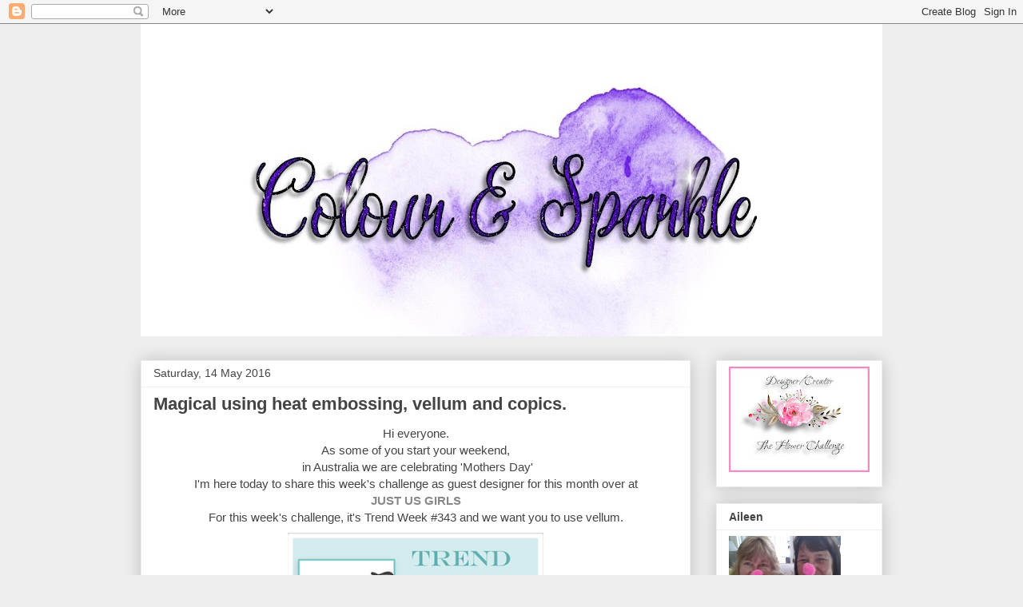

--- FILE ---
content_type: text/html; charset=UTF-8
request_url: https://colourandsparkle.blogspot.com/2016/05/magical-using-heat-embossing-vellum-and.html
body_size: 37076
content:
<!DOCTYPE html>
<html class='v2' dir='ltr' lang='en-GB'>
<head>
<link href='https://www.blogger.com/static/v1/widgets/335934321-css_bundle_v2.css' rel='stylesheet' type='text/css'/>
<meta content='width=1100' name='viewport'/>
<meta content='text/html; charset=UTF-8' http-equiv='Content-Type'/>
<meta content='blogger' name='generator'/>
<link href='https://colourandsparkle.blogspot.com/favicon.ico' rel='icon' type='image/x-icon'/>
<link href='http://colourandsparkle.blogspot.com/2016/05/magical-using-heat-embossing-vellum-and.html' rel='canonical'/>
<link rel="alternate" type="application/atom+xml" title="Colour and Sparkle - Atom" href="https://colourandsparkle.blogspot.com/feeds/posts/default" />
<link rel="alternate" type="application/rss+xml" title="Colour and Sparkle - RSS" href="https://colourandsparkle.blogspot.com/feeds/posts/default?alt=rss" />
<link rel="service.post" type="application/atom+xml" title="Colour and Sparkle - Atom" href="https://www.blogger.com/feeds/6386540663798722826/posts/default" />

<link rel="alternate" type="application/atom+xml" title="Colour and Sparkle - Atom" href="https://colourandsparkle.blogspot.com/feeds/2058985250590823790/comments/default" />
<!--Can't find substitution for tag [blog.ieCssRetrofitLinks]-->
<link href='https://blogger.googleusercontent.com/img/b/R29vZ2xl/AVvXsEh1rbBUytLKznfqS6Yox_eKEEnjDwu4Jzl-0ZKWb3gnv7AoM12CyUYDOf0QDFSEVqvKt6VkZpmk8qAoBUJlSqthIsbgJXSNJwEHZ8c5WKrDQiOOhxM__4UelXw1lY5s1eJx5hWD07QYsSw/s320/Screen+Shot+2016-04-08+at+11.36.27+AM.png' rel='image_src'/>
<meta content='http://colourandsparkle.blogspot.com/2016/05/magical-using-heat-embossing-vellum-and.html' property='og:url'/>
<meta content='Magical using heat embossing, vellum and copics.' property='og:title'/>
<meta content=' Hi everyone. As some of you start your weekend,    in Australia we are celebrating &#39;Mothers Day&#39; I&#39;m here today to share this week&#39;s challe...' property='og:description'/>
<meta content='https://blogger.googleusercontent.com/img/b/R29vZ2xl/AVvXsEh1rbBUytLKznfqS6Yox_eKEEnjDwu4Jzl-0ZKWb3gnv7AoM12CyUYDOf0QDFSEVqvKt6VkZpmk8qAoBUJlSqthIsbgJXSNJwEHZ8c5WKrDQiOOhxM__4UelXw1lY5s1eJx5hWD07QYsSw/w1200-h630-p-k-no-nu/Screen+Shot+2016-04-08+at+11.36.27+AM.png' property='og:image'/>
<title>Colour and Sparkle: Magical using heat embossing, vellum and copics.</title>
<style id='page-skin-1' type='text/css'><!--
/*
-----------------------------------------------
Blogger Template Style
Name:     Awesome Inc.
Designer: Tina Chen
URL:      tinachen.org
----------------------------------------------- */
/* Content
----------------------------------------------- */
body {
font: normal normal 13px Arial, Tahoma, Helvetica, FreeSans, sans-serif;
color: #444444;
background: #eeeeee none repeat scroll top left;
}
html body .content-outer {
min-width: 0;
max-width: 100%;
width: 100%;
}
a:link {
text-decoration: none;
color: #3778cd;
}
a:visited {
text-decoration: none;
color: #4d469c;
}
a:hover {
text-decoration: underline;
color: #3778cd;
}
.body-fauxcolumn-outer .cap-top {
position: absolute;
z-index: 1;
height: 276px;
width: 100%;
background: transparent none repeat-x scroll top left;
_background-image: none;
}
/* Columns
----------------------------------------------- */
.content-inner {
padding: 0;
}
.header-inner .section {
margin: 0 16px;
}
.tabs-inner .section {
margin: 0 16px;
}
.main-inner {
padding-top: 30px;
}
.main-inner .column-center-inner,
.main-inner .column-left-inner,
.main-inner .column-right-inner {
padding: 0 5px;
}
*+html body .main-inner .column-center-inner {
margin-top: -30px;
}
#layout .main-inner .column-center-inner {
margin-top: 0;
}
/* Header
----------------------------------------------- */
.header-outer {
margin: 0 0 0 0;
background: transparent none repeat scroll 0 0;
}
.Header h1 {
font: normal bold 40px Arial, Tahoma, Helvetica, FreeSans, sans-serif;
color: #444444;
text-shadow: 0 0 -1px #000000;
}
.Header h1 a {
color: #444444;
}
.Header .description {
font: normal normal 14px Arial, Tahoma, Helvetica, FreeSans, sans-serif;
color: #444444;
}
.header-inner .Header .titlewrapper,
.header-inner .Header .descriptionwrapper {
padding-left: 0;
padding-right: 0;
margin-bottom: 0;
}
.header-inner .Header .titlewrapper {
padding-top: 22px;
}
/* Tabs
----------------------------------------------- */
.tabs-outer {
overflow: hidden;
position: relative;
background: #eeeeee url(https://resources.blogblog.com/blogblog/data/1kt/awesomeinc/tabs_gradient_light.png) repeat scroll 0 0;
}
#layout .tabs-outer {
overflow: visible;
}
.tabs-cap-top, .tabs-cap-bottom {
position: absolute;
width: 100%;
border-top: 1px solid #999999;
}
.tabs-cap-bottom {
bottom: 0;
}
.tabs-inner .widget li a {
display: inline-block;
margin: 0;
padding: .6em 1.5em;
font: normal bold 14px Arial, Tahoma, Helvetica, FreeSans, sans-serif;
color: #444444;
border-top: 1px solid #999999;
border-bottom: 1px solid #999999;
border-left: 1px solid #999999;
height: 16px;
line-height: 16px;
}
.tabs-inner .widget li:last-child a {
border-right: 1px solid #999999;
}
.tabs-inner .widget li.selected a, .tabs-inner .widget li a:hover {
background: #666666 url(https://resources.blogblog.com/blogblog/data/1kt/awesomeinc/tabs_gradient_light.png) repeat-x scroll 0 -100px;
color: #ffffff;
}
/* Headings
----------------------------------------------- */
h2 {
font: normal bold 14px Arial, Tahoma, Helvetica, FreeSans, sans-serif;
color: #444444;
}
/* Widgets
----------------------------------------------- */
.main-inner .section {
margin: 0 27px;
padding: 0;
}
.main-inner .column-left-outer,
.main-inner .column-right-outer {
margin-top: 0;
}
#layout .main-inner .column-left-outer,
#layout .main-inner .column-right-outer {
margin-top: 0;
}
.main-inner .column-left-inner,
.main-inner .column-right-inner {
background: transparent none repeat 0 0;
-moz-box-shadow: 0 0 0 rgba(0, 0, 0, .2);
-webkit-box-shadow: 0 0 0 rgba(0, 0, 0, .2);
-goog-ms-box-shadow: 0 0 0 rgba(0, 0, 0, .2);
box-shadow: 0 0 0 rgba(0, 0, 0, .2);
-moz-border-radius: 0;
-webkit-border-radius: 0;
-goog-ms-border-radius: 0;
border-radius: 0;
}
#layout .main-inner .column-left-inner,
#layout .main-inner .column-right-inner {
margin-top: 0;
}
.sidebar .widget {
font: normal normal 14px Arial, Tahoma, Helvetica, FreeSans, sans-serif;
color: #444444;
}
.sidebar .widget a:link {
color: #3778cd;
}
.sidebar .widget a:visited {
color: #4d469c;
}
.sidebar .widget a:hover {
color: #3778cd;
}
.sidebar .widget h2 {
text-shadow: 0 0 -1px #000000;
}
.main-inner .widget {
background-color: #ffffff;
border: 1px solid #eeeeee;
padding: 0 15px 15px;
margin: 20px -16px;
-moz-box-shadow: 0 0 20px rgba(0, 0, 0, .2);
-webkit-box-shadow: 0 0 20px rgba(0, 0, 0, .2);
-goog-ms-box-shadow: 0 0 20px rgba(0, 0, 0, .2);
box-shadow: 0 0 20px rgba(0, 0, 0, .2);
-moz-border-radius: 0;
-webkit-border-radius: 0;
-goog-ms-border-radius: 0;
border-radius: 0;
}
.main-inner .widget h2 {
margin: 0 -15px;
padding: .6em 15px .5em;
border-bottom: 1px solid transparent;
}
.footer-inner .widget h2 {
padding: 0 0 .4em;
border-bottom: 1px solid transparent;
}
.main-inner .widget h2 + div, .footer-inner .widget h2 + div {
border-top: 1px solid #eeeeee;
padding-top: 8px;
}
.main-inner .widget .widget-content {
margin: 0 -15px;
padding: 7px 15px 0;
}
.main-inner .widget ul, .main-inner .widget #ArchiveList ul.flat {
margin: -8px -15px 0;
padding: 0;
list-style: none;
}
.main-inner .widget #ArchiveList {
margin: -8px 0 0;
}
.main-inner .widget ul li, .main-inner .widget #ArchiveList ul.flat li {
padding: .5em 15px;
text-indent: 0;
color: #666666;
border-top: 1px solid #eeeeee;
border-bottom: 1px solid transparent;
}
.main-inner .widget #ArchiveList ul li {
padding-top: .25em;
padding-bottom: .25em;
}
.main-inner .widget ul li:first-child, .main-inner .widget #ArchiveList ul.flat li:first-child {
border-top: none;
}
.main-inner .widget ul li:last-child, .main-inner .widget #ArchiveList ul.flat li:last-child {
border-bottom: none;
}
.post-body {
position: relative;
}
.main-inner .widget .post-body ul {
padding: 0 2.5em;
margin: .5em 0;
list-style: disc;
}
.main-inner .widget .post-body ul li {
padding: 0.25em 0;
margin-bottom: .25em;
color: #444444;
border: none;
}
.footer-inner .widget ul {
padding: 0;
list-style: none;
}
.widget .zippy {
color: #666666;
}
/* Posts
----------------------------------------------- */
body .main-inner .Blog {
padding: 0;
margin-bottom: 1em;
background-color: transparent;
border: none;
-moz-box-shadow: 0 0 0 rgba(0, 0, 0, 0);
-webkit-box-shadow: 0 0 0 rgba(0, 0, 0, 0);
-goog-ms-box-shadow: 0 0 0 rgba(0, 0, 0, 0);
box-shadow: 0 0 0 rgba(0, 0, 0, 0);
}
.main-inner .section:last-child .Blog:last-child {
padding: 0;
margin-bottom: 1em;
}
.main-inner .widget h2.date-header {
margin: 0 -15px 1px;
padding: 0 0 0 0;
font: normal normal 14px Arial, Tahoma, Helvetica, FreeSans, sans-serif;
color: #444444;
background: transparent none no-repeat scroll top left;
border-top: 0 solid #eeeeee;
border-bottom: 1px solid transparent;
-moz-border-radius-topleft: 0;
-moz-border-radius-topright: 0;
-webkit-border-top-left-radius: 0;
-webkit-border-top-right-radius: 0;
border-top-left-radius: 0;
border-top-right-radius: 0;
position: static;
bottom: 100%;
right: 15px;
text-shadow: 0 0 -1px #000000;
}
.main-inner .widget h2.date-header span {
font: normal normal 14px Arial, Tahoma, Helvetica, FreeSans, sans-serif;
display: block;
padding: .5em 15px;
border-left: 0 solid #eeeeee;
border-right: 0 solid #eeeeee;
}
.date-outer {
position: relative;
margin: 30px 0 20px;
padding: 0 15px;
background-color: #ffffff;
border: 1px solid #eeeeee;
-moz-box-shadow: 0 0 20px rgba(0, 0, 0, .2);
-webkit-box-shadow: 0 0 20px rgba(0, 0, 0, .2);
-goog-ms-box-shadow: 0 0 20px rgba(0, 0, 0, .2);
box-shadow: 0 0 20px rgba(0, 0, 0, .2);
-moz-border-radius: 0;
-webkit-border-radius: 0;
-goog-ms-border-radius: 0;
border-radius: 0;
}
.date-outer:first-child {
margin-top: 0;
}
.date-outer:last-child {
margin-bottom: 20px;
-moz-border-radius-bottomleft: 0;
-moz-border-radius-bottomright: 0;
-webkit-border-bottom-left-radius: 0;
-webkit-border-bottom-right-radius: 0;
-goog-ms-border-bottom-left-radius: 0;
-goog-ms-border-bottom-right-radius: 0;
border-bottom-left-radius: 0;
border-bottom-right-radius: 0;
}
.date-posts {
margin: 0 -15px;
padding: 0 15px;
clear: both;
}
.post-outer, .inline-ad {
border-top: 1px solid #eeeeee;
margin: 0 -15px;
padding: 15px 15px;
}
.post-outer {
padding-bottom: 10px;
}
.post-outer:first-child {
padding-top: 0;
border-top: none;
}
.post-outer:last-child, .inline-ad:last-child {
border-bottom: none;
}
.post-body {
position: relative;
}
.post-body img {
padding: 8px;
background: transparent;
border: 1px solid transparent;
-moz-box-shadow: 0 0 0 rgba(0, 0, 0, .2);
-webkit-box-shadow: 0 0 0 rgba(0, 0, 0, .2);
box-shadow: 0 0 0 rgba(0, 0, 0, .2);
-moz-border-radius: 0;
-webkit-border-radius: 0;
border-radius: 0;
}
h3.post-title, h4 {
font: normal bold 22px Arial, Tahoma, Helvetica, FreeSans, sans-serif;
color: #444444;
}
h3.post-title a {
font: normal bold 22px Arial, Tahoma, Helvetica, FreeSans, sans-serif;
color: #444444;
}
h3.post-title a:hover {
color: #3778cd;
text-decoration: underline;
}
.post-header {
margin: 0 0 1em;
}
.post-body {
line-height: 1.4;
}
.post-outer h2 {
color: #444444;
}
.post-footer {
margin: 1.5em 0 0;
}
#blog-pager {
padding: 15px;
font-size: 120%;
background-color: #ffffff;
border: 1px solid #eeeeee;
-moz-box-shadow: 0 0 20px rgba(0, 0, 0, .2);
-webkit-box-shadow: 0 0 20px rgba(0, 0, 0, .2);
-goog-ms-box-shadow: 0 0 20px rgba(0, 0, 0, .2);
box-shadow: 0 0 20px rgba(0, 0, 0, .2);
-moz-border-radius: 0;
-webkit-border-radius: 0;
-goog-ms-border-radius: 0;
border-radius: 0;
-moz-border-radius-topleft: 0;
-moz-border-radius-topright: 0;
-webkit-border-top-left-radius: 0;
-webkit-border-top-right-radius: 0;
-goog-ms-border-top-left-radius: 0;
-goog-ms-border-top-right-radius: 0;
border-top-left-radius: 0;
border-top-right-radius-topright: 0;
margin-top: 1em;
}
.blog-feeds, .post-feeds {
margin: 1em 0;
text-align: center;
color: #444444;
}
.blog-feeds a, .post-feeds a {
color: #3778cd;
}
.blog-feeds a:visited, .post-feeds a:visited {
color: #4d469c;
}
.blog-feeds a:hover, .post-feeds a:hover {
color: #3778cd;
}
.post-outer .comments {
margin-top: 2em;
}
/* Comments
----------------------------------------------- */
.comments .comments-content .icon.blog-author {
background-repeat: no-repeat;
background-image: url([data-uri]);
}
.comments .comments-content .loadmore a {
border-top: 1px solid #999999;
border-bottom: 1px solid #999999;
}
.comments .continue {
border-top: 2px solid #999999;
}
/* Footer
----------------------------------------------- */
.footer-outer {
margin: -20px 0 -1px;
padding: 20px 0 0;
color: #444444;
overflow: hidden;
}
.footer-fauxborder-left {
border-top: 1px solid #eeeeee;
background: #ffffff none repeat scroll 0 0;
-moz-box-shadow: 0 0 20px rgba(0, 0, 0, .2);
-webkit-box-shadow: 0 0 20px rgba(0, 0, 0, .2);
-goog-ms-box-shadow: 0 0 20px rgba(0, 0, 0, .2);
box-shadow: 0 0 20px rgba(0, 0, 0, .2);
margin: 0 -20px;
}
/* Mobile
----------------------------------------------- */
body.mobile {
background-size: auto;
}
.mobile .body-fauxcolumn-outer {
background: transparent none repeat scroll top left;
}
*+html body.mobile .main-inner .column-center-inner {
margin-top: 0;
}
.mobile .main-inner .widget {
padding: 0 0 15px;
}
.mobile .main-inner .widget h2 + div,
.mobile .footer-inner .widget h2 + div {
border-top: none;
padding-top: 0;
}
.mobile .footer-inner .widget h2 {
padding: 0.5em 0;
border-bottom: none;
}
.mobile .main-inner .widget .widget-content {
margin: 0;
padding: 7px 0 0;
}
.mobile .main-inner .widget ul,
.mobile .main-inner .widget #ArchiveList ul.flat {
margin: 0 -15px 0;
}
.mobile .main-inner .widget h2.date-header {
right: 0;
}
.mobile .date-header span {
padding: 0.4em 0;
}
.mobile .date-outer:first-child {
margin-bottom: 0;
border: 1px solid #eeeeee;
-moz-border-radius-topleft: 0;
-moz-border-radius-topright: 0;
-webkit-border-top-left-radius: 0;
-webkit-border-top-right-radius: 0;
-goog-ms-border-top-left-radius: 0;
-goog-ms-border-top-right-radius: 0;
border-top-left-radius: 0;
border-top-right-radius: 0;
}
.mobile .date-outer {
border-color: #eeeeee;
border-width: 0 1px 1px;
}
.mobile .date-outer:last-child {
margin-bottom: 0;
}
.mobile .main-inner {
padding: 0;
}
.mobile .header-inner .section {
margin: 0;
}
.mobile .post-outer, .mobile .inline-ad {
padding: 5px 0;
}
.mobile .tabs-inner .section {
margin: 0 10px;
}
.mobile .main-inner .widget h2 {
margin: 0;
padding: 0;
}
.mobile .main-inner .widget h2.date-header span {
padding: 0;
}
.mobile .main-inner .widget .widget-content {
margin: 0;
padding: 7px 0 0;
}
.mobile #blog-pager {
border: 1px solid transparent;
background: #ffffff none repeat scroll 0 0;
}
.mobile .main-inner .column-left-inner,
.mobile .main-inner .column-right-inner {
background: transparent none repeat 0 0;
-moz-box-shadow: none;
-webkit-box-shadow: none;
-goog-ms-box-shadow: none;
box-shadow: none;
}
.mobile .date-posts {
margin: 0;
padding: 0;
}
.mobile .footer-fauxborder-left {
margin: 0;
border-top: inherit;
}
.mobile .main-inner .section:last-child .Blog:last-child {
margin-bottom: 0;
}
.mobile-index-contents {
color: #444444;
}
.mobile .mobile-link-button {
background: #3778cd url(https://resources.blogblog.com/blogblog/data/1kt/awesomeinc/tabs_gradient_light.png) repeat scroll 0 0;
}
.mobile-link-button a:link, .mobile-link-button a:visited {
color: #ffffff;
}
.mobile .tabs-inner .PageList .widget-content {
background: transparent;
border-top: 1px solid;
border-color: #999999;
color: #444444;
}
.mobile .tabs-inner .PageList .widget-content .pagelist-arrow {
border-left: 1px solid #999999;
}

--></style>
<style id='template-skin-1' type='text/css'><!--
body {
min-width: 960px;
}
.content-outer, .content-fauxcolumn-outer, .region-inner {
min-width: 960px;
max-width: 960px;
_width: 960px;
}
.main-inner .columns {
padding-left: 0;
padding-right: 240px;
}
.main-inner .fauxcolumn-center-outer {
left: 0;
right: 240px;
/* IE6 does not respect left and right together */
_width: expression(this.parentNode.offsetWidth -
parseInt("0") -
parseInt("240px") + 'px');
}
.main-inner .fauxcolumn-left-outer {
width: 0;
}
.main-inner .fauxcolumn-right-outer {
width: 240px;
}
.main-inner .column-left-outer {
width: 0;
right: 100%;
margin-left: -0;
}
.main-inner .column-right-outer {
width: 240px;
margin-right: -240px;
}
#layout {
min-width: 0;
}
#layout .content-outer {
min-width: 0;
width: 800px;
}
#layout .region-inner {
min-width: 0;
width: auto;
}
body#layout div.add_widget {
padding: 8px;
}
body#layout div.add_widget a {
margin-left: 32px;
}
--></style>
<link href='https://www.blogger.com/dyn-css/authorization.css?targetBlogID=6386540663798722826&amp;zx=886c21c1-cca6-4362-828c-92ec70d98676' media='none' onload='if(media!=&#39;all&#39;)media=&#39;all&#39;' rel='stylesheet'/><noscript><link href='https://www.blogger.com/dyn-css/authorization.css?targetBlogID=6386540663798722826&amp;zx=886c21c1-cca6-4362-828c-92ec70d98676' rel='stylesheet'/></noscript>
<meta name='google-adsense-platform-account' content='ca-host-pub-1556223355139109'/>
<meta name='google-adsense-platform-domain' content='blogspot.com'/>

</head>
<body class='loading variant-light'>
<div class='navbar section' id='navbar' name='Navbar'><div class='widget Navbar' data-version='1' id='Navbar1'><script type="text/javascript">
    function setAttributeOnload(object, attribute, val) {
      if(window.addEventListener) {
        window.addEventListener('load',
          function(){ object[attribute] = val; }, false);
      } else {
        window.attachEvent('onload', function(){ object[attribute] = val; });
      }
    }
  </script>
<div id="navbar-iframe-container"></div>
<script type="text/javascript" src="https://apis.google.com/js/platform.js"></script>
<script type="text/javascript">
      gapi.load("gapi.iframes:gapi.iframes.style.bubble", function() {
        if (gapi.iframes && gapi.iframes.getContext) {
          gapi.iframes.getContext().openChild({
              url: 'https://www.blogger.com/navbar/6386540663798722826?po\x3d2058985250590823790\x26origin\x3dhttps://colourandsparkle.blogspot.com',
              where: document.getElementById("navbar-iframe-container"),
              id: "navbar-iframe"
          });
        }
      });
    </script><script type="text/javascript">
(function() {
var script = document.createElement('script');
script.type = 'text/javascript';
script.src = '//pagead2.googlesyndication.com/pagead/js/google_top_exp.js';
var head = document.getElementsByTagName('head')[0];
if (head) {
head.appendChild(script);
}})();
</script>
</div></div>
<div class='body-fauxcolumns'>
<div class='fauxcolumn-outer body-fauxcolumn-outer'>
<div class='cap-top'>
<div class='cap-left'></div>
<div class='cap-right'></div>
</div>
<div class='fauxborder-left'>
<div class='fauxborder-right'></div>
<div class='fauxcolumn-inner'>
</div>
</div>
<div class='cap-bottom'>
<div class='cap-left'></div>
<div class='cap-right'></div>
</div>
</div>
</div>
<div class='content'>
<div class='content-fauxcolumns'>
<div class='fauxcolumn-outer content-fauxcolumn-outer'>
<div class='cap-top'>
<div class='cap-left'></div>
<div class='cap-right'></div>
</div>
<div class='fauxborder-left'>
<div class='fauxborder-right'></div>
<div class='fauxcolumn-inner'>
</div>
</div>
<div class='cap-bottom'>
<div class='cap-left'></div>
<div class='cap-right'></div>
</div>
</div>
</div>
<div class='content-outer'>
<div class='content-cap-top cap-top'>
<div class='cap-left'></div>
<div class='cap-right'></div>
</div>
<div class='fauxborder-left content-fauxborder-left'>
<div class='fauxborder-right content-fauxborder-right'></div>
<div class='content-inner'>
<header>
<div class='header-outer'>
<div class='header-cap-top cap-top'>
<div class='cap-left'></div>
<div class='cap-right'></div>
</div>
<div class='fauxborder-left header-fauxborder-left'>
<div class='fauxborder-right header-fauxborder-right'></div>
<div class='region-inner header-inner'>
<div class='header section' id='header' name='Header'><div class='widget Header' data-version='1' id='Header1'>
<div id='header-inner'>
<a href='https://colourandsparkle.blogspot.com/' style='display: block'>
<img alt='Colour and Sparkle' height='391px; ' id='Header1_headerimg' src='https://blogger.googleusercontent.com/img/b/R29vZ2xl/AVvXsEjmp70O-m2fLX7s5nypqyzXLwcWidSlQ8UiEfVaxlsH2w5PhEVLBY1lfn1ZgtNbhibQbawAkp9tj_wLHYFXxhQixYDBdHeeiRNUMUCKfvR2lGnODWGWysn_U1tbnKyXuUgmcK136qoV3wI/s928/colour+and+sparkle+1.jpg' style='display: block' width='928px; '/>
</a>
</div>
</div></div>
</div>
</div>
<div class='header-cap-bottom cap-bottom'>
<div class='cap-left'></div>
<div class='cap-right'></div>
</div>
</div>
</header>
<div class='tabs-outer'>
<div class='tabs-cap-top cap-top'>
<div class='cap-left'></div>
<div class='cap-right'></div>
</div>
<div class='fauxborder-left tabs-fauxborder-left'>
<div class='fauxborder-right tabs-fauxborder-right'></div>
<div class='region-inner tabs-inner'>
<div class='tabs section' id='crosscol' name='Cross-column'><div class='widget Translate' data-version='1' id='Translate1'>
<h2 class='title'>Translate</h2>
<div id='google_translate_element'></div>
<script>
    function googleTranslateElementInit() {
      new google.translate.TranslateElement({
        pageLanguage: 'en',
        autoDisplay: 'true',
        layout: google.translate.TranslateElement.InlineLayout.VERTICAL
      }, 'google_translate_element');
    }
  </script>
<script src='//translate.google.com/translate_a/element.js?cb=googleTranslateElementInit'></script>
<div class='clear'></div>
</div></div>
<div class='tabs no-items section' id='crosscol-overflow' name='Cross-Column 2'></div>
</div>
</div>
<div class='tabs-cap-bottom cap-bottom'>
<div class='cap-left'></div>
<div class='cap-right'></div>
</div>
</div>
<div class='main-outer'>
<div class='main-cap-top cap-top'>
<div class='cap-left'></div>
<div class='cap-right'></div>
</div>
<div class='fauxborder-left main-fauxborder-left'>
<div class='fauxborder-right main-fauxborder-right'></div>
<div class='region-inner main-inner'>
<div class='columns fauxcolumns'>
<div class='fauxcolumn-outer fauxcolumn-center-outer'>
<div class='cap-top'>
<div class='cap-left'></div>
<div class='cap-right'></div>
</div>
<div class='fauxborder-left'>
<div class='fauxborder-right'></div>
<div class='fauxcolumn-inner'>
</div>
</div>
<div class='cap-bottom'>
<div class='cap-left'></div>
<div class='cap-right'></div>
</div>
</div>
<div class='fauxcolumn-outer fauxcolumn-left-outer'>
<div class='cap-top'>
<div class='cap-left'></div>
<div class='cap-right'></div>
</div>
<div class='fauxborder-left'>
<div class='fauxborder-right'></div>
<div class='fauxcolumn-inner'>
</div>
</div>
<div class='cap-bottom'>
<div class='cap-left'></div>
<div class='cap-right'></div>
</div>
</div>
<div class='fauxcolumn-outer fauxcolumn-right-outer'>
<div class='cap-top'>
<div class='cap-left'></div>
<div class='cap-right'></div>
</div>
<div class='fauxborder-left'>
<div class='fauxborder-right'></div>
<div class='fauxcolumn-inner'>
</div>
</div>
<div class='cap-bottom'>
<div class='cap-left'></div>
<div class='cap-right'></div>
</div>
</div>
<!-- corrects IE6 width calculation -->
<div class='columns-inner'>
<div class='column-center-outer'>
<div class='column-center-inner'>
<div class='main section' id='main' name='Main'><div class='widget Blog' data-version='1' id='Blog1'>
<div class='blog-posts hfeed'>

          <div class="date-outer">
        
<h2 class='date-header'><span>Saturday, 14 May 2016</span></h2>

          <div class="date-posts">
        
<div class='post-outer'>
<div class='post hentry uncustomized-post-template' itemprop='blogPost' itemscope='itemscope' itemtype='http://schema.org/BlogPosting'>
<meta content='https://blogger.googleusercontent.com/img/b/R29vZ2xl/AVvXsEh1rbBUytLKznfqS6Yox_eKEEnjDwu4Jzl-0ZKWb3gnv7AoM12CyUYDOf0QDFSEVqvKt6VkZpmk8qAoBUJlSqthIsbgJXSNJwEHZ8c5WKrDQiOOhxM__4UelXw1lY5s1eJx5hWD07QYsSw/s320/Screen+Shot+2016-04-08+at+11.36.27+AM.png' itemprop='image_url'/>
<meta content='6386540663798722826' itemprop='blogId'/>
<meta content='2058985250590823790' itemprop='postId'/>
<a name='2058985250590823790'></a>
<h3 class='post-title entry-title' itemprop='name'>
Magical using heat embossing, vellum and copics.
</h3>
<div class='post-header'>
<div class='post-header-line-1'></div>
</div>
<div class='post-body entry-content' id='post-body-2058985250590823790' itemprop='description articleBody'>
<div class="separator" style="clear: both; text-align: center;">
<span style="font-family: &quot;arial&quot; , &quot;helvetica&quot; , sans-serif;"><span style="font-size: 15px; line-height: 21px;">Hi everyone.</span><br style="font-size: 15px; line-height: 21px;" /><span style="font-size: 15px; line-height: 21px;">As some of you start your weekend,</span></span></div>
<div class="separator" style="clear: both; text-align: center;">
<span style="font-family: &quot;arial&quot; , &quot;helvetica&quot; , sans-serif;"><span style="font-size: 15px; line-height: 21px;">&nbsp;in Australia we are celebrating 'Mothers Day'</span><br style="font-size: 15px; line-height: 21px;" /><span style="font-size: 15px; line-height: 21px;">I'm here today to share this week's challenge as guest designer for this month over at</span><br style="font-size: 15px; line-height: 21px;" /><b style="color: #888888; font-size: 15px; line-height: 21px; text-decoration: none;"><span style="font-size: large;"><a href="http://justusgirlschallenge.blogspot.com/" style="color: #888888; font-size: 15px; line-height: 21px; text-decoration: none;" target="_blank">JUST US GIRL</a>s</span></b></span></div>
<div class="separator" style="clear: both; text-align: center;">
<span style="font-size: 15px; line-height: 21px;"><span style="font-family: &quot;arial&quot; , &quot;helvetica&quot; , sans-serif;">For this week's challenge, it's Trend Week #343 and we want you to use vellum.</span></span></div>
<div class="separator" style="clear: both; text-align: center;">
<a href="https://blogger.googleusercontent.com/img/b/R29vZ2xl/AVvXsEh1rbBUytLKznfqS6Yox_eKEEnjDwu4Jzl-0ZKWb3gnv7AoM12CyUYDOf0QDFSEVqvKt6VkZpmk8qAoBUJlSqthIsbgJXSNJwEHZ8c5WKrDQiOOhxM__4UelXw1lY5s1eJx5hWD07QYsSw/s1600/Screen+Shot+2016-04-08+at+11.36.27+AM.png" imageanchor="1" style="margin-left: 1em; margin-right: 1em;"><img border="0" height="276" src="https://blogger.googleusercontent.com/img/b/R29vZ2xl/AVvXsEh1rbBUytLKznfqS6Yox_eKEEnjDwu4Jzl-0ZKWb3gnv7AoM12CyUYDOf0QDFSEVqvKt6VkZpmk8qAoBUJlSqthIsbgJXSNJwEHZ8c5WKrDQiOOhxM__4UelXw1lY5s1eJx5hWD07QYsSw/s320/Screen+Shot+2016-04-08+at+11.36.27+AM.png" width="320" /></a></div>
<div class="separator" style="clear: both; font-family: 'Cherry Cream Soda'; font-size: 15px; line-height: 21px; text-align: -webkit-center;">
</div>
<div class="" style="clear: both; text-align: center;">
<span style="font-size: 15px;"><span style="font-family: &quot;arial&quot; , &quot;helvetica&quot; , sans-serif;">&nbsp;With so many people discovering the joy of using vellum and the latest Online Class&nbsp;</span></span></div>
<div class="" style="clear: both; text-align: center;">
<span style="font-family: &quot;arial&quot; , &quot;helvetica&quot; , sans-serif;">that is also showing people more ways to use vellum it should be a great challenge.<br style="font-size: 15px; line-height: 21px;" /><span style="font-size: 15px; line-height: 21px;">So here's the card that I came up with for this challenge:</span></span></div>
<div class="separator" style="clear: both; text-align: center;">
<br /></div>
<div class="separator" style="clear: both; text-align: center;">
<br /></div>
<div class="separator" style="clear: both; text-align: center;">
<a href="https://blogger.googleusercontent.com/img/b/R29vZ2xl/AVvXsEhFk2PyqNQkgNUkvQ2cJNsxx3mIINzd1FmI2KHgCHucVaS_LSNKs2uyitvGNJOlU3Zq8OcO4DXIWGdWgP3ZTubh0bs7F7-JyJnMT2MsqqLX-B-4ESvBq2qtDs1bDITh2RSQag5Vbo0D7kw/s1600/hero-art-background-stamp-orange-vellum-main.gif" imageanchor="1" style="margin-left: 1em; margin-right: 1em;"><img border="0" height="400" src="https://blogger.googleusercontent.com/img/b/R29vZ2xl/AVvXsEhFk2PyqNQkgNUkvQ2cJNsxx3mIINzd1FmI2KHgCHucVaS_LSNKs2uyitvGNJOlU3Zq8OcO4DXIWGdWgP3ZTubh0bs7F7-JyJnMT2MsqqLX-B-4ESvBq2qtDs1bDITh2RSQag5Vbo0D7kw/s400/hero-art-background-stamp-orange-vellum-main.gif" width="305" /></a></div>
<div class="separator" style="clear: both; text-align: center;">
<br /></div>
<div class="separator" style="clear: both; text-align: center;">
<span style="font-family: &quot;arial&quot; , &quot;helvetica&quot; , sans-serif;">I've always enjoyed using vellum so today I have used a piece of pale orange vellum.</span></div>
<div class="separator" style="clear: both; text-align: center;">
<span style="font-family: &quot;arial&quot; , &quot;helvetica&quot; , sans-serif;">I then stamped with Versamark Ink the Hero Art background stamp. Although a background stamp it is smaller than the standard size background stamp. What you see here is not much smaller than the full design.</span></div>
<div class="separator" style="clear: both; text-align: center;">
<br /></div>
<div class="separator" style="clear: both; text-align: center;">
<a href="https://blogger.googleusercontent.com/img/b/R29vZ2xl/AVvXsEjvfE1uDIEcG_AvFDk8Q7ii3qm5CZ1702B0hyphenhyphenIUDU4jAWC8NiduyLMr-Nz4mGjdo1kCVMUqZCDZ1egUBGeDvNJu6dK_TzgDAU8tOXGftQz723T7T817Rrqyoj-PscMOp0qT55DeI9eYQsA/s1600/hero-art-background-stamp-orange-vellum-full-closeup.gif" imageanchor="1" style="margin-left: 1em; margin-right: 1em;"><img border="0" height="400" src="https://blogger.googleusercontent.com/img/b/R29vZ2xl/AVvXsEjvfE1uDIEcG_AvFDk8Q7ii3qm5CZ1702B0hyphenhyphenIUDU4jAWC8NiduyLMr-Nz4mGjdo1kCVMUqZCDZ1egUBGeDvNJu6dK_TzgDAU8tOXGftQz723T7T817Rrqyoj-PscMOp0qT55DeI9eYQsA/s400/hero-art-background-stamp-orange-vellum-full-closeup.gif" width="336" /></a></div>
<div class="separator" style="clear: both; text-align: center;">
<br /></div>
<div class="separator" style="clear: both; text-align: center;">
I embossed with gold embossing powder/ I love using embossing powder on vellum it always looks so crisp and elegant. But you need to remember to use your emboss buddy to wipe down the vellum so you don't end up with random spots all over your design. Heat your gun up a bit before using it and move your heathen around quite a bit to avoid burning the vellum.</div>
<div class="separator" style="clear: both; text-align: center;">
<br /></div>
<div class="separator" style="clear: both; text-align: center;">
<a href="https://blogger.googleusercontent.com/img/b/R29vZ2xl/AVvXsEjU5lffy2NyMrEXRtvpD5iDywXGw_ErwtQp0CjIgZPOj2jrslFUq8rWH9tia95NaLEwHSMhRU_J03e8x0qDkmIjHCVLcFu4_gwbiZOhlWicFO6SRCoSgtwY3J8rBMhKJdnlwzJhzt1Whlg/s1600/hero-art-background-stamp-on-orange-vellum-closeup.gif" imageanchor="1" style="margin-left: 1em; margin-right: 1em;"><img border="0" height="400" src="https://blogger.googleusercontent.com/img/b/R29vZ2xl/AVvXsEjU5lffy2NyMrEXRtvpD5iDywXGw_ErwtQp0CjIgZPOj2jrslFUq8rWH9tia95NaLEwHSMhRU_J03e8x0qDkmIjHCVLcFu4_gwbiZOhlWicFO6SRCoSgtwY3J8rBMhKJdnlwzJhzt1Whlg/s400/hero-art-background-stamp-on-orange-vellum-closeup.gif" width="331" /></a></div>
<div class="separator" style="clear: both; text-align: center;">
<br /></div>
<div class="separator" style="clear: both; text-align: center;">
I coloured on the back of the vellum with my orange and green copics but ended up also colouring on the right side. I know we are not meant to colour on heat embossed areas with copics so I was very careful to to keep the tip of the marker as away from the edges as possible.</div>
<div class="separator" style="clear: both; text-align: center;">
<br /></div>
<div class="separator" style="clear: both; text-align: center;">
<a href="https://blogger.googleusercontent.com/img/b/R29vZ2xl/AVvXsEi3CPN3xT2lp7t4W2pSvJ_k-fLEOmtEUw3RpUME5kA190ruLBaDdj09fomZiuUXnmscIwg-tA_f-oXql4PDXuwXgGk7UvV5AD-3HIbb5V6fwNbb2WtOhuSPuxlCXn_x0mU4O_Q7oKwTmOk/s1600/hero-art-background-stamp-on-orange-vellum-slight-sideon.gif" imageanchor="1" style="margin-left: 1em; margin-right: 1em;"><img border="0" height="400" src="https://blogger.googleusercontent.com/img/b/R29vZ2xl/AVvXsEi3CPN3xT2lp7t4W2pSvJ_k-fLEOmtEUw3RpUME5kA190ruLBaDdj09fomZiuUXnmscIwg-tA_f-oXql4PDXuwXgGk7UvV5AD-3HIbb5V6fwNbb2WtOhuSPuxlCXn_x0mU4O_Q7oKwTmOk/s400/hero-art-background-stamp-on-orange-vellum-slight-sideon.gif" width="305" /></a></div>
<div class="separator" style="clear: both; text-align: center;">
<span style="font-family: &quot;arial&quot; , &quot;helvetica&quot; , sans-serif;"><br /></span></div>
<div class="separator" style="clear: both; text-align: center;">
<span style="font-family: &quot;arial&quot; , &quot;helvetica&quot; , sans-serif;">I even came in with a little bright pink which just won't show up here because of the vibrancy of the orange vellum. I love how it turned out and used the sentiment 'magical' because I felt thats what it looked like.</span></div>
<div class="separator" style="clear: both; text-align: center;">
<span style="font-family: &quot;arial&quot; , &quot;helvetica&quot; , sans-serif;">All finished off with some bright pink gems.</span></div>
<div class="separator" style="clear: both; text-align: center;">
<span style="font-family: &quot;arial&quot; , &quot;helvetica&quot; , sans-serif;"><br /></span></div>
<div align="center" style="font-size: 15px; line-height: 21px;">
<span style="font-family: &quot;arial&quot; , &quot;helvetica&quot; , sans-serif;">So now you need to go over and check out the&nbsp;<a href="http://justusgirlschallenge.blogspot.com/" style="color: #888888; text-decoration: none;" target="_blank">Just Us Girls Challenge</a>&nbsp;blog to see what the rest of the talented ladies have come up with using vellum! &nbsp;Hope you can play along with us!<br /><br />Thanks for coming to visit and I hope you come again soon.</span><br />
<span style="font-family: &quot;arial&quot; , &quot;helvetica&quot; , sans-serif;"><br /></span>
<span style="font-family: &quot;arial&quot; , &quot;helvetica&quot; , sans-serif;">Challenges:</span><br />
<span style="font-family: &quot;arial&quot; , &quot;helvetica&quot; , sans-serif;"><a href="http://chocolatecoffeecards.blogspot.com.au/2016/05/challenge-109-just-us-girls.html">Chocolate, Coffee &amp; Cards Challenge #109 : Just Us Girls</a></span><br />
<div class="separator" style="clear: both; text-align: center;">
<a href="https://blogger.googleusercontent.com/img/b/R29vZ2xl/AVvXsEgSxFPxJeRrEnkOD4YLjgJKuUP6OPB8CW_Zm_PVx6MyBpMsLAuXJAay_s3_tuk0J2EYOD_LzFIrwJaPyFabf7wWqzfaFceJjmF7AC7hs8rULL8SJyKclAtJBu-tNArZzhwuyLsYnGv3_Ng/s1600/13.jpg" imageanchor="1" style="margin-left: 1em; margin-right: 1em;"><img border="0" height="116" src="https://blogger.googleusercontent.com/img/b/R29vZ2xl/AVvXsEgSxFPxJeRrEnkOD4YLjgJKuUP6OPB8CW_Zm_PVx6MyBpMsLAuXJAay_s3_tuk0J2EYOD_LzFIrwJaPyFabf7wWqzfaFceJjmF7AC7hs8rULL8SJyKclAtJBu-tNArZzhwuyLsYnGv3_Ng/s320/13.jpg" width="320" /></a></div>
<div class="separator" style="clear: both; text-align: center;">
Perfect card for this challenge&nbsp;</div>
<div class="separator" style="clear: both; text-align: center;">
<br /></div>
<div class="separator" style="clear: both; text-align: center;">
<br /></div>
<div class="separator" style="clear: both; text-align: center;">
<a href="http://www.simonsaysstampblog.com/wednesdaychallenge/simon-says-flowers/">Simon Says Wednesday Challenge : Flowers</a></div>
<div class="separator" style="clear: both; text-align: center;">
<a href="https://blogger.googleusercontent.com/img/b/R29vZ2xl/AVvXsEg2jHZQM0_yzdc6aXRHt_F6iWxyV6miiqbUJAzNK5rYukBXoACqZiukqQzL4XD2Mx68hibdAARAn9BRjMNgdyzcHEmopm08edZz7kvCXP7N8PIaO5fgDj7mQ7pnsNJSMrl7dbuP9udEB4c/s1600/wednesdayblog-logo.png" imageanchor="1" style="margin-left: 1em; margin-right: 1em;"><img border="0" height="193" src="https://blogger.googleusercontent.com/img/b/R29vZ2xl/AVvXsEg2jHZQM0_yzdc6aXRHt_F6iWxyV6miiqbUJAzNK5rYukBXoACqZiukqQzL4XD2Mx68hibdAARAn9BRjMNgdyzcHEmopm08edZz7kvCXP7N8PIaO5fgDj7mQ7pnsNJSMrl7dbuP9udEB4c/s200/wednesdayblog-logo.png" width="200" /></a></div>
<div class="separator" style="clear: both; text-align: center;">
<br /></div>
<div class="separator" style="clear: both; text-align: center;">
<br /></div>
<div class="separator" style="clear: both; text-align: center;">
<a href="http://www.simonsaysstampblog.com/mondaychallenge/?p=4792">Simon Says Monday Challenge : Emboss It</a></div>
<div class="separator" style="clear: both; text-align: center;">
<a href="https://blogger.googleusercontent.com/img/b/R29vZ2xl/AVvXsEi2ePktipri6O10p_JWpQHVoXXqrBaujQUzfZyYRvxBrDGmXfmGmcMXMTNzfgjFHnmJIdz0-JA3UCbkfWA6B8B4LhlNmv9wz6bMJV-GqXhyfFNT7hEjgNxpKAsF2O19WN37BD6u6sHcTpo/s1600/mondayblog-logo-2.png" imageanchor="1" style="margin-left: 1em; margin-right: 1em;"><img border="0" height="193" src="https://blogger.googleusercontent.com/img/b/R29vZ2xl/AVvXsEi2ePktipri6O10p_JWpQHVoXXqrBaujQUzfZyYRvxBrDGmXfmGmcMXMTNzfgjFHnmJIdz0-JA3UCbkfWA6B8B4LhlNmv9wz6bMJV-GqXhyfFNT7hEjgNxpKAsF2O19WN37BD6u6sHcTpo/s200/mondayblog-logo-2.png" width="200" /></a></div>
<div class="separator" style="clear: both; text-align: center;">
<br /></div>
<div class="separator" style="clear: both; text-align: center;">
<br /></div>
<div class="separator" style="clear: both; text-align: center;">
<br /></div>
<div class="separator" style="clear: both; text-align: center;">
<br /></div>
<br /></div>
<div>
<br /></div>
<div class="separator" style="clear: both; text-align: center;">
<br /></div>
<div class="separator" style="clear: both; text-align: center;">
<br /></div>
<br />
<div style='clear: both;'></div>
</div>
<div class='post-footer'>
<div class='post-footer-line post-footer-line-1'>
<span class='post-author vcard'>
Posted by
<span class='fn' itemprop='author' itemscope='itemscope' itemtype='http://schema.org/Person'>
<meta content='https://www.blogger.com/profile/05065467158684916535' itemprop='url'/>
<a class='g-profile' href='https://www.blogger.com/profile/05065467158684916535' rel='author' title='author profile'>
<span itemprop='name'>Aileen</span>
</a>
</span>
</span>
<span class='post-timestamp'>
at
<meta content='http://colourandsparkle.blogspot.com/2016/05/magical-using-heat-embossing-vellum-and.html' itemprop='url'/>
<a class='timestamp-link' href='https://colourandsparkle.blogspot.com/2016/05/magical-using-heat-embossing-vellum-and.html' rel='bookmark' title='permanent link'><abbr class='published' itemprop='datePublished' title='2016-05-14T00:00:00+10:00'>00:00:00</abbr></a>
</span>
<span class='post-comment-link'>
</span>
<span class='post-icons'>
<span class='item-control blog-admin pid-435366940'>
<a href='https://www.blogger.com/post-edit.g?blogID=6386540663798722826&postID=2058985250590823790&from=pencil' title='Edit Post'>
<img alt='' class='icon-action' height='18' src='https://resources.blogblog.com/img/icon18_edit_allbkg.gif' width='18'/>
</a>
</span>
</span>
<div class='post-share-buttons goog-inline-block'>
<a class='goog-inline-block share-button sb-email' href='https://www.blogger.com/share-post.g?blogID=6386540663798722826&postID=2058985250590823790&target=email' target='_blank' title='Email This'><span class='share-button-link-text'>Email This</span></a><a class='goog-inline-block share-button sb-blog' href='https://www.blogger.com/share-post.g?blogID=6386540663798722826&postID=2058985250590823790&target=blog' onclick='window.open(this.href, "_blank", "height=270,width=475"); return false;' target='_blank' title='BlogThis!'><span class='share-button-link-text'>BlogThis!</span></a><a class='goog-inline-block share-button sb-twitter' href='https://www.blogger.com/share-post.g?blogID=6386540663798722826&postID=2058985250590823790&target=twitter' target='_blank' title='Share to X'><span class='share-button-link-text'>Share to X</span></a><a class='goog-inline-block share-button sb-facebook' href='https://www.blogger.com/share-post.g?blogID=6386540663798722826&postID=2058985250590823790&target=facebook' onclick='window.open(this.href, "_blank", "height=430,width=640"); return false;' target='_blank' title='Share to Facebook'><span class='share-button-link-text'>Share to Facebook</span></a><a class='goog-inline-block share-button sb-pinterest' href='https://www.blogger.com/share-post.g?blogID=6386540663798722826&postID=2058985250590823790&target=pinterest' target='_blank' title='Share to Pinterest'><span class='share-button-link-text'>Share to Pinterest</span></a>
</div>
</div>
<div class='post-footer-line post-footer-line-2'>
<span class='post-labels'>
</span>
</div>
<div class='post-footer-line post-footer-line-3'>
<span class='post-location'>
</span>
</div>
</div>
</div>
<div class='comments' id='comments'>
<a name='comments'></a>
<h4>27 comments:</h4>
<div id='Blog1_comments-block-wrapper'>
<dl class='avatar-comment-indent' id='comments-block'>
<dt class='comment-author ' id='c5331265318461479856'>
<a name='c5331265318461479856'></a>
<div class="avatar-image-container vcard"><span dir="ltr"><a href="https://www.blogger.com/profile/15120083428585135450" target="" rel="nofollow" onclick="" class="avatar-hovercard" id="av-5331265318461479856-15120083428585135450"><img src="https://resources.blogblog.com/img/blank.gif" width="35" height="35" class="delayLoad" style="display: none;" longdesc="//blogger.googleusercontent.com/img/b/R29vZ2xl/AVvXsEhOBjmKGqPItmaGokbYX3bLzMiD1D-OwVWCvvHFjocdu-VoYMMzd-IBHGhm4vy9b21vU4jLoosnE3mHiA690K7Z_hjRBdgpEkM3odqpdGuW5Usd9nifNE7DesZToYSSpw/s45-c/image.jpg" alt="" title="Cara">

<noscript><img src="//blogger.googleusercontent.com/img/b/R29vZ2xl/AVvXsEhOBjmKGqPItmaGokbYX3bLzMiD1D-OwVWCvvHFjocdu-VoYMMzd-IBHGhm4vy9b21vU4jLoosnE3mHiA690K7Z_hjRBdgpEkM3odqpdGuW5Usd9nifNE7DesZToYSSpw/s45-c/image.jpg" width="35" height="35" class="photo" alt=""></noscript></a></span></div>
<a href='https://www.blogger.com/profile/15120083428585135450' rel='nofollow'>Cara</a>
said...
</dt>
<dd class='comment-body' id='Blog1_cmt-5331265318461479856'>
<p>
Wow, this is just stunning. Cara x
</p>
</dd>
<dd class='comment-footer'>
<span class='comment-timestamp'>
<a href='https://colourandsparkle.blogspot.com/2016/05/magical-using-heat-embossing-vellum-and.html?showComment=1463155349406#c5331265318461479856' title='comment permalink'>
14 May 2016 at 02:02
</a>
<span class='item-control blog-admin pid-416915228'>
<a class='comment-delete' href='https://www.blogger.com/comment/delete/6386540663798722826/5331265318461479856' title='Delete Comment'>
<img src='https://resources.blogblog.com/img/icon_delete13.gif'/>
</a>
</span>
</span>
</dd>
<dt class='comment-author ' id='c450480598723972728'>
<a name='c450480598723972728'></a>
<div class="avatar-image-container vcard"><span dir="ltr"><a href="https://www.blogger.com/profile/08065194526935099801" target="" rel="nofollow" onclick="" class="avatar-hovercard" id="av-450480598723972728-08065194526935099801"><img src="https://resources.blogblog.com/img/blank.gif" width="35" height="35" class="delayLoad" style="display: none;" longdesc="//blogger.googleusercontent.com/img/b/R29vZ2xl/AVvXsEjrXB514dvJmTW90wliTu2FqthuqTf2MCwasmVwwqbXuUiSG4NrhldpoMnr_AQKmrU8V9ZfmdNS7Z6lgzv6v121CWXwkP_-wbko10jqMYuhDwCPZoEJr2ZDkx5_J2COVN8/s45-c/20200729_182515.jpg" alt="" title="*Vicki*">

<noscript><img src="//blogger.googleusercontent.com/img/b/R29vZ2xl/AVvXsEjrXB514dvJmTW90wliTu2FqthuqTf2MCwasmVwwqbXuUiSG4NrhldpoMnr_AQKmrU8V9ZfmdNS7Z6lgzv6v121CWXwkP_-wbko10jqMYuhDwCPZoEJr2ZDkx5_J2COVN8/s45-c/20200729_182515.jpg" width="35" height="35" class="photo" alt=""></noscript></a></span></div>
<a href='https://www.blogger.com/profile/08065194526935099801' rel='nofollow'>*Vicki*</a>
said...
</dt>
<dd class='comment-body' id='Blog1_cmt-450480598723972728'>
<p>
Absolutely stunning!! Love the metallic shimmer!! WOW!
</p>
</dd>
<dd class='comment-footer'>
<span class='comment-timestamp'>
<a href='https://colourandsparkle.blogspot.com/2016/05/magical-using-heat-embossing-vellum-and.html?showComment=1463155860865#c450480598723972728' title='comment permalink'>
14 May 2016 at 02:11
</a>
<span class='item-control blog-admin pid-1524256839'>
<a class='comment-delete' href='https://www.blogger.com/comment/delete/6386540663798722826/450480598723972728' title='Delete Comment'>
<img src='https://resources.blogblog.com/img/icon_delete13.gif'/>
</a>
</span>
</span>
</dd>
<dt class='comment-author ' id='c4947634324384115496'>
<a name='c4947634324384115496'></a>
<div class="avatar-image-container vcard"><span dir="ltr"><a href="https://www.blogger.com/profile/13037964739624745282" target="" rel="nofollow" onclick="" class="avatar-hovercard" id="av-4947634324384115496-13037964739624745282"><img src="https://resources.blogblog.com/img/blank.gif" width="35" height="35" class="delayLoad" style="display: none;" longdesc="//blogger.googleusercontent.com/img/b/R29vZ2xl/AVvXsEj04YRjzYXEbwotVpr9GOtwoHFYm0MEZ4xxQ8l2Cm3LAM3AHrhtxqbSF1KR4R42LkDYHpyfNp7Mno5fOxJZWMQo9vp7FIe0AYa5kPOuEcdUE-osqKdeZz1Px1eK1RfCYg/s45-c/*" alt="" title="Viv">

<noscript><img src="//blogger.googleusercontent.com/img/b/R29vZ2xl/AVvXsEj04YRjzYXEbwotVpr9GOtwoHFYm0MEZ4xxQ8l2Cm3LAM3AHrhtxqbSF1KR4R42LkDYHpyfNp7Mno5fOxJZWMQo9vp7FIe0AYa5kPOuEcdUE-osqKdeZz1Px1eK1RfCYg/s45-c/*" width="35" height="35" class="photo" alt=""></noscript></a></span></div>
<a href='https://www.blogger.com/profile/13037964739624745282' rel='nofollow'>Viv</a>
said...
</dt>
<dd class='comment-body' id='Blog1_cmt-4947634324384115496'>
<p>
Wow stunning card Aileen, just love all that bright colour too ;) Viv xx
</p>
</dd>
<dd class='comment-footer'>
<span class='comment-timestamp'>
<a href='https://colourandsparkle.blogspot.com/2016/05/magical-using-heat-embossing-vellum-and.html?showComment=1463158800875#c4947634324384115496' title='comment permalink'>
14 May 2016 at 03:00
</a>
<span class='item-control blog-admin pid-1670170586'>
<a class='comment-delete' href='https://www.blogger.com/comment/delete/6386540663798722826/4947634324384115496' title='Delete Comment'>
<img src='https://resources.blogblog.com/img/icon_delete13.gif'/>
</a>
</span>
</span>
</dd>
<dt class='comment-author ' id='c7624499505198152519'>
<a name='c7624499505198152519'></a>
<div class="avatar-image-container vcard"><span dir="ltr"><a href="https://www.blogger.com/profile/11141569373774498898" target="" rel="nofollow" onclick="" class="avatar-hovercard" id="av-7624499505198152519-11141569373774498898"><img src="https://resources.blogblog.com/img/blank.gif" width="35" height="35" class="delayLoad" style="display: none;" longdesc="//blogger.googleusercontent.com/img/b/R29vZ2xl/AVvXsEiLghKqhHfq76J4HQbu1MmHoXFiwBFxVRH4ruQRBpoYP5fmmOgZc3gTbOkzRTViplDUyHsSrqlb8FyHvXiXsvl5bKbBuZV-92UYaWtvhH8DBFrtCGC_rFUhy_04XKvbkrw/s45-c/IMGP3549.JPG" alt="" title="Leigh Penner">

<noscript><img src="//blogger.googleusercontent.com/img/b/R29vZ2xl/AVvXsEiLghKqhHfq76J4HQbu1MmHoXFiwBFxVRH4ruQRBpoYP5fmmOgZc3gTbOkzRTViplDUyHsSrqlb8FyHvXiXsvl5bKbBuZV-92UYaWtvhH8DBFrtCGC_rFUhy_04XKvbkrw/s45-c/IMGP3549.JPG" width="35" height="35" class="photo" alt=""></noscript></a></span></div>
<a href='https://www.blogger.com/profile/11141569373774498898' rel='nofollow'>Leigh Penner</a>
said...
</dt>
<dd class='comment-body' id='Blog1_cmt-7624499505198152519'>
<p>
Oh, this is stunning!
</p>
</dd>
<dd class='comment-footer'>
<span class='comment-timestamp'>
<a href='https://colourandsparkle.blogspot.com/2016/05/magical-using-heat-embossing-vellum-and.html?showComment=1463161972212#c7624499505198152519' title='comment permalink'>
14 May 2016 at 03:52
</a>
<span class='item-control blog-admin pid-1672768184'>
<a class='comment-delete' href='https://www.blogger.com/comment/delete/6386540663798722826/7624499505198152519' title='Delete Comment'>
<img src='https://resources.blogblog.com/img/icon_delete13.gif'/>
</a>
</span>
</span>
</dd>
<dt class='comment-author ' id='c2636934183536041860'>
<a name='c2636934183536041860'></a>
<div class="avatar-image-container vcard"><span dir="ltr"><a href="https://www.blogger.com/profile/08215580207737032353" target="" rel="nofollow" onclick="" class="avatar-hovercard" id="av-2636934183536041860-08215580207737032353"><img src="https://resources.blogblog.com/img/blank.gif" width="35" height="35" class="delayLoad" style="display: none;" longdesc="//blogger.googleusercontent.com/img/b/R29vZ2xl/AVvXsEiD7qSUsDiaT9FPmbbbMnl4eqirieyZDd63pqXyjdcnd269EZutEJ8Dj14ftRs-_IepDjPZNj6hmJoHv-gHl0vANuA3J0asNDSNpHfiwteEoy6XzmTlFMDhD0BWM53AXQ/s45-c/Jess+8th+june+2013+%28469+x+600%29.jpg" alt="" title="coldwaters2">

<noscript><img src="//blogger.googleusercontent.com/img/b/R29vZ2xl/AVvXsEiD7qSUsDiaT9FPmbbbMnl4eqirieyZDd63pqXyjdcnd269EZutEJ8Dj14ftRs-_IepDjPZNj6hmJoHv-gHl0vANuA3J0asNDSNpHfiwteEoy6XzmTlFMDhD0BWM53AXQ/s45-c/Jess+8th+june+2013+%28469+x+600%29.jpg" width="35" height="35" class="photo" alt=""></noscript></a></span></div>
<a href='https://www.blogger.com/profile/08215580207737032353' rel='nofollow'>coldwaters2</a>
said...
</dt>
<dd class='comment-body' id='Blog1_cmt-2636934183536041860'>
<p>
WOW Aileen the sentiment is perfect and says it all this truly is a magical creation, stunning make<br />hugs<br />Lorraine x
</p>
</dd>
<dd class='comment-footer'>
<span class='comment-timestamp'>
<a href='https://colourandsparkle.blogspot.com/2016/05/magical-using-heat-embossing-vellum-and.html?showComment=1463163709223#c2636934183536041860' title='comment permalink'>
14 May 2016 at 04:21
</a>
<span class='item-control blog-admin pid-1477588602'>
<a class='comment-delete' href='https://www.blogger.com/comment/delete/6386540663798722826/2636934183536041860' title='Delete Comment'>
<img src='https://resources.blogblog.com/img/icon_delete13.gif'/>
</a>
</span>
</span>
</dd>
<dt class='comment-author ' id='c8830369426570503451'>
<a name='c8830369426570503451'></a>
<div class="avatar-image-container vcard"><span dir="ltr"><a href="https://www.blogger.com/profile/15327427055906881318" target="" rel="nofollow" onclick="" class="avatar-hovercard" id="av-8830369426570503451-15327427055906881318"><img src="https://resources.blogblog.com/img/blank.gif" width="35" height="35" class="delayLoad" style="display: none;" longdesc="//2.bp.blogspot.com/-BDdHK8krOGM/ZSseoTaza8I/AAAAAAAA-R4/6VBMF_IbjXQInEBKUar6bhUQqVepIvXbQCK4BGAYYCw/s35/profile%2525202023.jpg" alt="" title="Loll">

<noscript><img src="//2.bp.blogspot.com/-BDdHK8krOGM/ZSseoTaza8I/AAAAAAAA-R4/6VBMF_IbjXQInEBKUar6bhUQqVepIvXbQCK4BGAYYCw/s35/profile%2525202023.jpg" width="35" height="35" class="photo" alt=""></noscript></a></span></div>
<a href='https://www.blogger.com/profile/15327427055906881318' rel='nofollow'>Loll</a>
said...
</dt>
<dd class='comment-body' id='Blog1_cmt-8830369426570503451'>
<p>
STUNNING card Aileen!!  Congrats on being GD at Just Us Girls this month!  LOVE the gold embossed vellum.  Such a beautiful image and I love your colouring with your copics.  So much beautiful colour and dimension from your shading.  xx<br />
</p>
</dd>
<dd class='comment-footer'>
<span class='comment-timestamp'>
<a href='https://colourandsparkle.blogspot.com/2016/05/magical-using-heat-embossing-vellum-and.html?showComment=1463177281908#c8830369426570503451' title='comment permalink'>
14 May 2016 at 08:08
</a>
<span class='item-control blog-admin pid-1653180838'>
<a class='comment-delete' href='https://www.blogger.com/comment/delete/6386540663798722826/8830369426570503451' title='Delete Comment'>
<img src='https://resources.blogblog.com/img/icon_delete13.gif'/>
</a>
</span>
</span>
</dd>
<dt class='comment-author ' id='c5921185122468396679'>
<a name='c5921185122468396679'></a>
<div class="avatar-image-container vcard"><span dir="ltr"><a href="https://www.blogger.com/profile/07430241567078687047" target="" rel="nofollow" onclick="" class="avatar-hovercard" id="av-5921185122468396679-07430241567078687047"><img src="https://resources.blogblog.com/img/blank.gif" width="35" height="35" class="delayLoad" style="display: none;" longdesc="//blogger.googleusercontent.com/img/b/R29vZ2xl/AVvXsEjLsJz2kad3w4ra-niFPMBF5sfV3KIPJsCyJgTjjPEcyJP_noR_l5GrHUNHTGH_U1joVXMtMr7v0PGzMXX0rmNXFLPSQ5GNKHrNIDa6Q1-vuLPP-_db2LeNaGmvZaTfsw/s45-c/DSCN0229.JPG" alt="" title="Bo&#380;enA">

<noscript><img src="//blogger.googleusercontent.com/img/b/R29vZ2xl/AVvXsEjLsJz2kad3w4ra-niFPMBF5sfV3KIPJsCyJgTjjPEcyJP_noR_l5GrHUNHTGH_U1joVXMtMr7v0PGzMXX0rmNXFLPSQ5GNKHrNIDa6Q1-vuLPP-_db2LeNaGmvZaTfsw/s45-c/DSCN0229.JPG" width="35" height="35" class="photo" alt=""></noscript></a></span></div>
<a href='https://www.blogger.com/profile/07430241567078687047' rel='nofollow'>BożenA</a>
said...
</dt>
<dd class='comment-body' id='Blog1_cmt-5921185122468396679'>
<p>
Your magnolias look as if they were from the flames! It&#39;s very beautiful card<br />Hugs,<br />BożenA
</p>
</dd>
<dd class='comment-footer'>
<span class='comment-timestamp'>
<a href='https://colourandsparkle.blogspot.com/2016/05/magical-using-heat-embossing-vellum-and.html?showComment=1463178973827#c5921185122468396679' title='comment permalink'>
14 May 2016 at 08:36
</a>
<span class='item-control blog-admin pid-1041904805'>
<a class='comment-delete' href='https://www.blogger.com/comment/delete/6386540663798722826/5921185122468396679' title='Delete Comment'>
<img src='https://resources.blogblog.com/img/icon_delete13.gif'/>
</a>
</span>
</span>
</dd>
<dt class='comment-author ' id='c5949592736234194936'>
<a name='c5949592736234194936'></a>
<div class="avatar-image-container vcard"><span dir="ltr"><a href="https://www.blogger.com/profile/17821042293250405911" target="" rel="nofollow" onclick="" class="avatar-hovercard" id="av-5949592736234194936-17821042293250405911"><img src="https://resources.blogblog.com/img/blank.gif" width="35" height="35" class="delayLoad" style="display: none;" longdesc="//blogger.googleusercontent.com/img/b/R29vZ2xl/AVvXsEjPopKjwFWndCusp2-dScZt8po2bM6t1L48pOBbK8ZMd1p0zxkDHwayUg3_YxO8Z3pVcKhM1xJB52sF4O2FKB0yOkP5jyx12pMXeBSAlNY3R-RW1vFQcxQTeHMK0wSxwQ/s45-c/*" alt="" title="Cornelia (fun stamping)">

<noscript><img src="//blogger.googleusercontent.com/img/b/R29vZ2xl/AVvXsEjPopKjwFWndCusp2-dScZt8po2bM6t1L48pOBbK8ZMd1p0zxkDHwayUg3_YxO8Z3pVcKhM1xJB52sF4O2FKB0yOkP5jyx12pMXeBSAlNY3R-RW1vFQcxQTeHMK0wSxwQ/s45-c/*" width="35" height="35" class="photo" alt=""></noscript></a></span></div>
<a href='https://www.blogger.com/profile/17821042293250405911' rel='nofollow'>Cornelia (fun stamping)</a>
said...
</dt>
<dd class='comment-body' id='Blog1_cmt-5949592736234194936'>
<p>
I just love your style! A feast for my eyes! So fabulous! I have never seen this stamp used with gold embossing - its stunning!
</p>
</dd>
<dd class='comment-footer'>
<span class='comment-timestamp'>
<a href='https://colourandsparkle.blogspot.com/2016/05/magical-using-heat-embossing-vellum-and.html?showComment=1463181414384#c5949592736234194936' title='comment permalink'>
14 May 2016 at 09:16
</a>
<span class='item-control blog-admin pid-889877700'>
<a class='comment-delete' href='https://www.blogger.com/comment/delete/6386540663798722826/5949592736234194936' title='Delete Comment'>
<img src='https://resources.blogblog.com/img/icon_delete13.gif'/>
</a>
</span>
</span>
</dd>
<dt class='comment-author ' id='c4033985325506515896'>
<a name='c4033985325506515896'></a>
<div class="avatar-image-container vcard"><span dir="ltr"><a href="https://www.blogger.com/profile/14975622954781952749" target="" rel="nofollow" onclick="" class="avatar-hovercard" id="av-4033985325506515896-14975622954781952749"><img src="https://resources.blogblog.com/img/blank.gif" width="35" height="35" class="delayLoad" style="display: none;" longdesc="//blogger.googleusercontent.com/img/b/R29vZ2xl/AVvXsEh7GlG7y-AQ63eGQ_5JoUCdPsoc0vT7PZiuqRiUt3XNhpGvNJS4lPqGsIlOihFfbfcq0GnWWL2Oj0iImnCkmtgT9A6UU_W3yX7vyOltur8K8AMsdT8MTFXfvK_8kfTbjkY/s45-c/%21%211%21%21.jpg" alt="" title="Maria Rodriguez.">

<noscript><img src="//blogger.googleusercontent.com/img/b/R29vZ2xl/AVvXsEh7GlG7y-AQ63eGQ_5JoUCdPsoc0vT7PZiuqRiUt3XNhpGvNJS4lPqGsIlOihFfbfcq0GnWWL2Oj0iImnCkmtgT9A6UU_W3yX7vyOltur8K8AMsdT8MTFXfvK_8kfTbjkY/s45-c/%21%211%21%21.jpg" width="35" height="35" class="photo" alt=""></noscript></a></span></div>
<a href='https://www.blogger.com/profile/14975622954781952749' rel='nofollow'>Maria Rodriguez.</a>
said...
</dt>
<dd class='comment-body' id='Blog1_cmt-4033985325506515896'>
<p>
Oh Aileen, this is gorgeous, what a fabulous card!!! the colors and the gold really complement each other beautifully. How did you manage not to curl the vellum? it always warps a little when I do it, your vellum panel is flawless and gorgeous.<br />Thank you for sharing and congratulations on being the Guest Designer for Just Us Girls.<br />Hugs,<br />Maria Rodriguez.
</p>
</dd>
<dd class='comment-footer'>
<span class='comment-timestamp'>
<a href='https://colourandsparkle.blogspot.com/2016/05/magical-using-heat-embossing-vellum-and.html?showComment=1463191362439#c4033985325506515896' title='comment permalink'>
14 May 2016 at 12:02
</a>
<span class='item-control blog-admin pid-1093428092'>
<a class='comment-delete' href='https://www.blogger.com/comment/delete/6386540663798722826/4033985325506515896' title='Delete Comment'>
<img src='https://resources.blogblog.com/img/icon_delete13.gif'/>
</a>
</span>
</span>
</dd>
<dt class='comment-author ' id='c8787784277730995809'>
<a name='c8787784277730995809'></a>
<div class="avatar-image-container vcard"><span dir="ltr"><a href="https://www.blogger.com/profile/00008012339245949525" target="" rel="nofollow" onclick="" class="avatar-hovercard" id="av-8787784277730995809-00008012339245949525"><img src="https://resources.blogblog.com/img/blank.gif" width="35" height="35" class="delayLoad" style="display: none;" longdesc="//blogger.googleusercontent.com/img/b/R29vZ2xl/AVvXsEgy4k65NI8Jw3fh9TPyvnKLLbeIFP_FcGEHATEnLbD7s9bL4LbzaPp6tSWweHJsGRts92RAd9sDMWa-n-gvh7E9vaz0LKWAQ2Yb-tLNXpiPj04S0IF826zULp80AMKdXpQ/s45-c/IMG_3737.JPG" alt="" title="Ruth">

<noscript><img src="//blogger.googleusercontent.com/img/b/R29vZ2xl/AVvXsEgy4k65NI8Jw3fh9TPyvnKLLbeIFP_FcGEHATEnLbD7s9bL4LbzaPp6tSWweHJsGRts92RAd9sDMWa-n-gvh7E9vaz0LKWAQ2Yb-tLNXpiPj04S0IF826zULp80AMKdXpQ/s45-c/IMG_3737.JPG" width="35" height="35" class="photo" alt=""></noscript></a></span></div>
<a href='https://www.blogger.com/profile/00008012339245949525' rel='nofollow'>Ruth</a>
said...
</dt>
<dd class='comment-body' id='Blog1_cmt-8787784277730995809'>
<p>
That is gorgeous! Absolutely gorgeous! Love the orange vellum with the gold on top. This is really classy! Xx
</p>
</dd>
<dd class='comment-footer'>
<span class='comment-timestamp'>
<a href='https://colourandsparkle.blogspot.com/2016/05/magical-using-heat-embossing-vellum-and.html?showComment=1463206791804#c8787784277730995809' title='comment permalink'>
14 May 2016 at 16:19
</a>
<span class='item-control blog-admin pid-1032561100'>
<a class='comment-delete' href='https://www.blogger.com/comment/delete/6386540663798722826/8787784277730995809' title='Delete Comment'>
<img src='https://resources.blogblog.com/img/icon_delete13.gif'/>
</a>
</span>
</span>
</dd>
<dt class='comment-author ' id='c5830587966923810170'>
<a name='c5830587966923810170'></a>
<div class="avatar-image-container vcard"><span dir="ltr"><a href="https://www.blogger.com/profile/09345653626515311968" target="" rel="nofollow" onclick="" class="avatar-hovercard" id="av-5830587966923810170-09345653626515311968"><img src="https://resources.blogblog.com/img/blank.gif" width="35" height="35" class="delayLoad" style="display: none;" longdesc="//2.bp.blogspot.com/-Rr2IsLIFWvc/Zh8MF14NdZI/AAAAAAAAaoA/9vrglA6dhogCOBkmbqLT_bJGZDMi1rjDACK4BGAYYCw/s35/anniversary%252B%2525282%252529.JPG" alt="" title="Colleen">

<noscript><img src="//2.bp.blogspot.com/-Rr2IsLIFWvc/Zh8MF14NdZI/AAAAAAAAaoA/9vrglA6dhogCOBkmbqLT_bJGZDMi1rjDACK4BGAYYCw/s35/anniversary%252B%2525282%252529.JPG" width="35" height="35" class="photo" alt=""></noscript></a></span></div>
<a href='https://www.blogger.com/profile/09345653626515311968' rel='nofollow'>Colleen</a>
said...
</dt>
<dd class='comment-body' id='Blog1_cmt-5830587966923810170'>
<p>
Stunning and beautiful!
</p>
</dd>
<dd class='comment-footer'>
<span class='comment-timestamp'>
<a href='https://colourandsparkle.blogspot.com/2016/05/magical-using-heat-embossing-vellum-and.html?showComment=1463212041377#c5830587966923810170' title='comment permalink'>
14 May 2016 at 17:47
</a>
<span class='item-control blog-admin pid-585489332'>
<a class='comment-delete' href='https://www.blogger.com/comment/delete/6386540663798722826/5830587966923810170' title='Delete Comment'>
<img src='https://resources.blogblog.com/img/icon_delete13.gif'/>
</a>
</span>
</span>
</dd>
<dt class='comment-author ' id='c2856831288282539182'>
<a name='c2856831288282539182'></a>
<div class="avatar-image-container vcard"><span dir="ltr"><a href="https://www.blogger.com/profile/06836584106396999550" target="" rel="nofollow" onclick="" class="avatar-hovercard" id="av-2856831288282539182-06836584106396999550"><img src="https://resources.blogblog.com/img/blank.gif" width="35" height="35" class="delayLoad" style="display: none;" longdesc="//blogger.googleusercontent.com/img/b/R29vZ2xl/AVvXsEh4cN2vZB6mioNcN4IHwYBAHl2MIyG1fV2XqrkrjLoRGkHe5f0pa2QlzJ33ylY-F2oidqE0_m-nD3sZvBKogLbXTK0D6jRPhSCF8FAKwy6K7K0xLUvFt70ichfJH6DNgCY/s45-c/Florence-Langley-SFW.jpg" alt="" title="Flo Langley">

<noscript><img src="//blogger.googleusercontent.com/img/b/R29vZ2xl/AVvXsEh4cN2vZB6mioNcN4IHwYBAHl2MIyG1fV2XqrkrjLoRGkHe5f0pa2QlzJ33ylY-F2oidqE0_m-nD3sZvBKogLbXTK0D6jRPhSCF8FAKwy6K7K0xLUvFt70ichfJH6DNgCY/s45-c/Florence-Langley-SFW.jpg" width="35" height="35" class="photo" alt=""></noscript></a></span></div>
<a href='https://www.blogger.com/profile/06836584106396999550' rel='nofollow'>Flo Langley</a>
said...
</dt>
<dd class='comment-body' id='Blog1_cmt-2856831288282539182'>
<p>
Fabulous! What a great way to use vellum.<br />Flo x
</p>
</dd>
<dd class='comment-footer'>
<span class='comment-timestamp'>
<a href='https://colourandsparkle.blogspot.com/2016/05/magical-using-heat-embossing-vellum-and.html?showComment=1463218935871#c2856831288282539182' title='comment permalink'>
14 May 2016 at 19:42
</a>
<span class='item-control blog-admin pid-763654375'>
<a class='comment-delete' href='https://www.blogger.com/comment/delete/6386540663798722826/2856831288282539182' title='Delete Comment'>
<img src='https://resources.blogblog.com/img/icon_delete13.gif'/>
</a>
</span>
</span>
</dd>
<dt class='comment-author ' id='c4927645387257358784'>
<a name='c4927645387257358784'></a>
<div class="avatar-image-container avatar-stock"><span dir="ltr"><a href="https://www.blogger.com/profile/00195832688335827062" target="" rel="nofollow" onclick="" class="avatar-hovercard" id="av-4927645387257358784-00195832688335827062"><img src="//www.blogger.com/img/blogger_logo_round_35.png" width="35" height="35" alt="" title="Ashwini Rao">

</a></span></div>
<a href='https://www.blogger.com/profile/00195832688335827062' rel='nofollow'>Ashwini Rao</a>
said...
</dt>
<dd class='comment-body' id='Blog1_cmt-4927645387257358784'>
<p>
What a stunning card - I love the gold embossing and the coloring - the colors look amazing together!
</p>
</dd>
<dd class='comment-footer'>
<span class='comment-timestamp'>
<a href='https://colourandsparkle.blogspot.com/2016/05/magical-using-heat-embossing-vellum-and.html?showComment=1463227433729#c4927645387257358784' title='comment permalink'>
14 May 2016 at 22:03
</a>
<span class='item-control blog-admin pid-1526315713'>
<a class='comment-delete' href='https://www.blogger.com/comment/delete/6386540663798722826/4927645387257358784' title='Delete Comment'>
<img src='https://resources.blogblog.com/img/icon_delete13.gif'/>
</a>
</span>
</span>
</dd>
<dt class='comment-author ' id='c3206005492730706252'>
<a name='c3206005492730706252'></a>
<div class="avatar-image-container vcard"><span dir="ltr"><a href="https://www.blogger.com/profile/07884768105767116934" target="" rel="nofollow" onclick="" class="avatar-hovercard" id="av-3206005492730706252-07884768105767116934"><img src="https://resources.blogblog.com/img/blank.gif" width="35" height="35" class="delayLoad" style="display: none;" longdesc="//blogger.googleusercontent.com/img/b/R29vZ2xl/AVvXsEh0-4f3ztsSryTU4n0ztqZU03EoQo9AnUSVSOr93XNqYSVkhnzELgAx6u-2nsIwLW7w7r6tLBrQ0wykg4_pbyq5mrDqy67fqtktYQBlL1ffOAb2isoprOgLJdMrh_Y-nssULv_r7ZP884rFqfTCTywL4PCWMCKgAsGZkT0wASbyeuBWu6k/s45/IMG_3247.JPG" alt="" title="Judy Woodland">

<noscript><img src="//blogger.googleusercontent.com/img/b/R29vZ2xl/AVvXsEh0-4f3ztsSryTU4n0ztqZU03EoQo9AnUSVSOr93XNqYSVkhnzELgAx6u-2nsIwLW7w7r6tLBrQ0wykg4_pbyq5mrDqy67fqtktYQBlL1ffOAb2isoprOgLJdMrh_Y-nssULv_r7ZP884rFqfTCTywL4PCWMCKgAsGZkT0wASbyeuBWu6k/s45/IMG_3247.JPG" width="35" height="35" class="photo" alt=""></noscript></a></span></div>
<a href='https://www.blogger.com/profile/07884768105767116934' rel='nofollow'>Judy Woodland</a>
said...
</dt>
<dd class='comment-body' id='Blog1_cmt-3206005492730706252'>
<p>
This is simply stunning! I have never seen vellum used this way....at least not with the colors you have used. GORGEOUS, bright flowers, and that gold is perfect. I love this card...well done!!!
</p>
</dd>
<dd class='comment-footer'>
<span class='comment-timestamp'>
<a href='https://colourandsparkle.blogspot.com/2016/05/magical-using-heat-embossing-vellum-and.html?showComment=1463231863517#c3206005492730706252' title='comment permalink'>
14 May 2016 at 23:17
</a>
<span class='item-control blog-admin pid-1862317012'>
<a class='comment-delete' href='https://www.blogger.com/comment/delete/6386540663798722826/3206005492730706252' title='Delete Comment'>
<img src='https://resources.blogblog.com/img/icon_delete13.gif'/>
</a>
</span>
</span>
</dd>
<dt class='comment-author ' id='c2272484933359148700'>
<a name='c2272484933359148700'></a>
<div class="avatar-image-container vcard"><span dir="ltr"><a href="https://www.blogger.com/profile/14688852525856348413" target="" rel="nofollow" onclick="" class="avatar-hovercard" id="av-2272484933359148700-14688852525856348413"><img src="https://resources.blogblog.com/img/blank.gif" width="35" height="35" class="delayLoad" style="display: none;" longdesc="//blogger.googleusercontent.com/img/b/R29vZ2xl/AVvXsEhR_v_73HzhQEOJ1wwbhH-GMYcypRlY02FJCmxxQnZbVQkT6KrhN42hEnyNp3Mstm74wWDKkWThcR3BZeQCyMVFWZKWF-wx8paNfE0thrTP74UcU0YRqzSw8VSn9BGqAA/s45-c/278400639_5611273695568596_222524112995845882_n.jpg" alt="" title="Chris Dring">

<noscript><img src="//blogger.googleusercontent.com/img/b/R29vZ2xl/AVvXsEhR_v_73HzhQEOJ1wwbhH-GMYcypRlY02FJCmxxQnZbVQkT6KrhN42hEnyNp3Mstm74wWDKkWThcR3BZeQCyMVFWZKWF-wx8paNfE0thrTP74UcU0YRqzSw8VSn9BGqAA/s45-c/278400639_5611273695568596_222524112995845882_n.jpg" width="35" height="35" class="photo" alt=""></noscript></a></span></div>
<a href='https://www.blogger.com/profile/14688852525856348413' rel='nofollow'>Chris Dring</a>
said...
</dt>
<dd class='comment-body' id='Blog1_cmt-2272484933359148700'>
<p>
Magical is right! This looks absolutely amazing! Wow!
</p>
</dd>
<dd class='comment-footer'>
<span class='comment-timestamp'>
<a href='https://colourandsparkle.blogspot.com/2016/05/magical-using-heat-embossing-vellum-and.html?showComment=1463233170413#c2272484933359148700' title='comment permalink'>
14 May 2016 at 23:39
</a>
<span class='item-control blog-admin pid-1705939409'>
<a class='comment-delete' href='https://www.blogger.com/comment/delete/6386540663798722826/2272484933359148700' title='Delete Comment'>
<img src='https://resources.blogblog.com/img/icon_delete13.gif'/>
</a>
</span>
</span>
</dd>
<dt class='comment-author ' id='c1265568237409261270'>
<a name='c1265568237409261270'></a>
<div class="avatar-image-container vcard"><span dir="ltr"><a href="https://www.blogger.com/profile/02957439584931392315" target="" rel="nofollow" onclick="" class="avatar-hovercard" id="av-1265568237409261270-02957439584931392315"><img src="https://resources.blogblog.com/img/blank.gif" width="35" height="35" class="delayLoad" style="display: none;" longdesc="//3.bp.blogspot.com/-q4v2DSoMMKI/XauZvGAxeGI/AAAAAAAA4-Y/tea8QSEh-5Ihi2vcIcdzBX-w1sx1_cFdgCK4BGAYYCw/s35/unnamed.jpg" alt="" title="Vicki Dutcher">

<noscript><img src="//3.bp.blogspot.com/-q4v2DSoMMKI/XauZvGAxeGI/AAAAAAAA4-Y/tea8QSEh-5Ihi2vcIcdzBX-w1sx1_cFdgCK4BGAYYCw/s35/unnamed.jpg" width="35" height="35" class="photo" alt=""></noscript></a></span></div>
<a href='https://www.blogger.com/profile/02957439584931392315' rel='nofollow'>Vicki Dutcher</a>
said...
</dt>
<dd class='comment-body' id='Blog1_cmt-1265568237409261270'>
<p>
GORGEOUS use of the vellum - I love that it is colored and then you embossed and colored it more.  Looks quite fabulous 
</p>
</dd>
<dd class='comment-footer'>
<span class='comment-timestamp'>
<a href='https://colourandsparkle.blogspot.com/2016/05/magical-using-heat-embossing-vellum-and.html?showComment=1463234151806#c1265568237409261270' title='comment permalink'>
14 May 2016 at 23:55
</a>
<span class='item-control blog-admin pid-452391185'>
<a class='comment-delete' href='https://www.blogger.com/comment/delete/6386540663798722826/1265568237409261270' title='Delete Comment'>
<img src='https://resources.blogblog.com/img/icon_delete13.gif'/>
</a>
</span>
</span>
</dd>
<dt class='comment-author ' id='c7189546514788050768'>
<a name='c7189546514788050768'></a>
<div class="avatar-image-container vcard"><span dir="ltr"><a href="https://www.blogger.com/profile/00366251346874304621" target="" rel="nofollow" onclick="" class="avatar-hovercard" id="av-7189546514788050768-00366251346874304621"><img src="https://resources.blogblog.com/img/blank.gif" width="35" height="35" class="delayLoad" style="display: none;" longdesc="//3.bp.blogspot.com/_tlpLUsaQCH0/SwsYAF4lNNI/AAAAAAAAD1s/eusxtXSFcYQ/S45-s35/Joan%2Blaughing_edited.jpg" alt="" title="Joan">

<noscript><img src="//3.bp.blogspot.com/_tlpLUsaQCH0/SwsYAF4lNNI/AAAAAAAAD1s/eusxtXSFcYQ/S45-s35/Joan%2Blaughing_edited.jpg" width="35" height="35" class="photo" alt=""></noscript></a></span></div>
<a href='https://www.blogger.com/profile/00366251346874304621' rel='nofollow'>Joan</a>
said...
</dt>
<dd class='comment-body' id='Blog1_cmt-7189546514788050768'>
<p>
Fabulous! Love the colours and the gold embossing
</p>
</dd>
<dd class='comment-footer'>
<span class='comment-timestamp'>
<a href='https://colourandsparkle.blogspot.com/2016/05/magical-using-heat-embossing-vellum-and.html?showComment=1463253240145#c7189546514788050768' title='comment permalink'>
15 May 2016 at 05:14
</a>
<span class='item-control blog-admin pid-477531534'>
<a class='comment-delete' href='https://www.blogger.com/comment/delete/6386540663798722826/7189546514788050768' title='Delete Comment'>
<img src='https://resources.blogblog.com/img/icon_delete13.gif'/>
</a>
</span>
</span>
</dd>
<dt class='comment-author ' id='c7182254561962841491'>
<a name='c7182254561962841491'></a>
<div class="avatar-image-container vcard"><span dir="ltr"><a href="https://www.blogger.com/profile/04732768748326301860" target="" rel="nofollow" onclick="" class="avatar-hovercard" id="av-7182254561962841491-04732768748326301860"><img src="https://resources.blogblog.com/img/blank.gif" width="35" height="35" class="delayLoad" style="display: none;" longdesc="//blogger.googleusercontent.com/img/b/R29vZ2xl/AVvXsEjkwX8dm_zXUAM-XG1vl8S2CKm6GALbbBI3pt_7fS8j23GrMIr9u9M4Py56OTAWWe_icnwaeDDDFon5hyithHxEtgnyLwUrDagI7xjRt9HxwDlYmEt4dxMmqvkJXxN9kQ/s45-c/IMG_1854-003.JPG" alt="" title="Andrea Ockey Parr">

<noscript><img src="//blogger.googleusercontent.com/img/b/R29vZ2xl/AVvXsEjkwX8dm_zXUAM-XG1vl8S2CKm6GALbbBI3pt_7fS8j23GrMIr9u9M4Py56OTAWWe_icnwaeDDDFon5hyithHxEtgnyLwUrDagI7xjRt9HxwDlYmEt4dxMmqvkJXxN9kQ/s45-c/IMG_1854-003.JPG" width="35" height="35" class="photo" alt=""></noscript></a></span></div>
<a href='https://www.blogger.com/profile/04732768748326301860' rel='nofollow'>Andrea Ockey Parr</a>
said...
</dt>
<dd class='comment-body' id='Blog1_cmt-7182254561962841491'>
<p>
Wow!  This is really an incredible piece!  I am so impressed at the brilliantly bold colors that you were able to achieve and I think the orange looks amazing with the gold!  The metallic touches give it such an elegant look and I love how it pairs with the sentiment.  You did a remarkable job on this and I&#39;m so glad you shared your talents with us for this week&#39;s Simon Says Stamp Monday Challenge!
</p>
</dd>
<dd class='comment-footer'>
<span class='comment-timestamp'>
<a href='https://colourandsparkle.blogspot.com/2016/05/magical-using-heat-embossing-vellum-and.html?showComment=1463294041054#c7182254561962841491' title='comment permalink'>
15 May 2016 at 16:34
</a>
<span class='item-control blog-admin pid-896709225'>
<a class='comment-delete' href='https://www.blogger.com/comment/delete/6386540663798722826/7182254561962841491' title='Delete Comment'>
<img src='https://resources.blogblog.com/img/icon_delete13.gif'/>
</a>
</span>
</span>
</dd>
<dt class='comment-author ' id='c6311491190507173454'>
<a name='c6311491190507173454'></a>
<div class="avatar-image-container vcard"><span dir="ltr"><a href="https://www.blogger.com/profile/12461984175063417950" target="" rel="nofollow" onclick="" class="avatar-hovercard" id="av-6311491190507173454-12461984175063417950"><img src="https://resources.blogblog.com/img/blank.gif" width="35" height="35" class="delayLoad" style="display: none;" longdesc="//blogger.googleusercontent.com/img/b/R29vZ2xl/AVvXsEgIS0VRNdPiSmUjM_okSxp-o6HGdpvlvZkiyGGlK9p47afxKtOFAX8hc4BOsFgIowYmIo8wGUTwsmJWprBMW_EW66ncw4HwVDHgA0fVZAXH5mZPOPPNsIMyWeVTNsfNPsk/s45-c/Anita.jpg" alt="" title="Anita in France">

<noscript><img src="//blogger.googleusercontent.com/img/b/R29vZ2xl/AVvXsEgIS0VRNdPiSmUjM_okSxp-o6HGdpvlvZkiyGGlK9p47afxKtOFAX8hc4BOsFgIowYmIo8wGUTwsmJWprBMW_EW66ncw4HwVDHgA0fVZAXH5mZPOPPNsIMyWeVTNsfNPsk/s45-c/Anita.jpg" width="35" height="35" class="photo" alt=""></noscript></a></span></div>
<a href='https://www.blogger.com/profile/12461984175063417950' rel='nofollow'>Anita in France</a>
said...
</dt>
<dd class='comment-body' id='Blog1_cmt-6311491190507173454'>
<p>
Congratulations on your GD spot at JUGS, Aileen ... what a truly stunning card!  The vibrancy of the colours with the richness of the gold is simply spectacular ... yep, most definitely magical!  Hugs, Anita :)
</p>
</dd>
<dd class='comment-footer'>
<span class='comment-timestamp'>
<a href='https://colourandsparkle.blogspot.com/2016/05/magical-using-heat-embossing-vellum-and.html?showComment=1463325947549#c6311491190507173454' title='comment permalink'>
16 May 2016 at 01:25
</a>
<span class='item-control blog-admin pid-497735225'>
<a class='comment-delete' href='https://www.blogger.com/comment/delete/6386540663798722826/6311491190507173454' title='Delete Comment'>
<img src='https://resources.blogblog.com/img/icon_delete13.gif'/>
</a>
</span>
</span>
</dd>
<dt class='comment-author ' id='c5058909656601333591'>
<a name='c5058909656601333591'></a>
<div class="avatar-image-container vcard"><span dir="ltr"><a href="https://www.blogger.com/profile/07473583378111241145" target="" rel="nofollow" onclick="" class="avatar-hovercard" id="av-5058909656601333591-07473583378111241145"><img src="https://resources.blogblog.com/img/blank.gif" width="35" height="35" class="delayLoad" style="display: none;" longdesc="//blogger.googleusercontent.com/img/b/R29vZ2xl/AVvXsEhnstPyRk3G25y2YgvmKR7mYkvc_m_WWieF4XJ0ySWi6PMmCfJnoUMwwGQrHyNv6nyIRexgQ6-X5av1rTlRGw13kd5Ony250fpshuhtQ5_IJb_Vy9MpHK6GcmASRpre1Zc/s45-c/Lin+May+2016.jpeg" alt="" title="Lin">

<noscript><img src="//blogger.googleusercontent.com/img/b/R29vZ2xl/AVvXsEhnstPyRk3G25y2YgvmKR7mYkvc_m_WWieF4XJ0ySWi6PMmCfJnoUMwwGQrHyNv6nyIRexgQ6-X5av1rTlRGw13kd5Ony250fpshuhtQ5_IJb_Vy9MpHK6GcmASRpre1Zc/s45-c/Lin+May+2016.jpeg" width="35" height="35" class="photo" alt=""></noscript></a></span></div>
<a href='https://www.blogger.com/profile/07473583378111241145' rel='nofollow'>Lin</a>
said...
</dt>
<dd class='comment-body' id='Blog1_cmt-5058909656601333591'>
<p>
WOW, Aileen, what a show-stopper!  The gold embossing and the orange are dynamite together! Thanks for sharing it with us at the Simon Says Stamp Wednesday &quot;flowers&quot; challenge!
</p>
</dd>
<dd class='comment-footer'>
<span class='comment-timestamp'>
<a href='https://colourandsparkle.blogspot.com/2016/05/magical-using-heat-embossing-vellum-and.html?showComment=1463337981415#c5058909656601333591' title='comment permalink'>
16 May 2016 at 04:46
</a>
<span class='item-control blog-admin pid-468018968'>
<a class='comment-delete' href='https://www.blogger.com/comment/delete/6386540663798722826/5058909656601333591' title='Delete Comment'>
<img src='https://resources.blogblog.com/img/icon_delete13.gif'/>
</a>
</span>
</span>
</dd>
<dt class='comment-author ' id='c612451776537394030'>
<a name='c612451776537394030'></a>
<div class="avatar-image-container vcard"><span dir="ltr"><a href="https://www.blogger.com/profile/15963530265959800899" target="" rel="nofollow" onclick="" class="avatar-hovercard" id="av-612451776537394030-15963530265959800899"><img src="https://resources.blogblog.com/img/blank.gif" width="35" height="35" class="delayLoad" style="display: none;" longdesc="//blogger.googleusercontent.com/img/b/R29vZ2xl/AVvXsEgybsDvKnhBmzK4wcDlhsIQuidROGYpbl3UqzGffvQ6hPbYXu_zC-khacWB4MQfIigFxxN71AWJj3vv2iSxhXbWm0vV1rfZj-Nm8M3oL-zE7xAMtsHOX0EheH8C5qLKrFg/s45-c/4453085.jpg" alt="" title="Maria">

<noscript><img src="//blogger.googleusercontent.com/img/b/R29vZ2xl/AVvXsEgybsDvKnhBmzK4wcDlhsIQuidROGYpbl3UqzGffvQ6hPbYXu_zC-khacWB4MQfIigFxxN71AWJj3vv2iSxhXbWm0vV1rfZj-Nm8M3oL-zE7xAMtsHOX0EheH8C5qLKrFg/s45-c/4453085.jpg" width="35" height="35" class="photo" alt=""></noscript></a></span></div>
<a href='https://www.blogger.com/profile/15963530265959800899' rel='nofollow'>Maria</a>
said...
</dt>
<dd class='comment-body' id='Blog1_cmt-612451776537394030'>
<p>
So simply stunning! Love this!!!
</p>
</dd>
<dd class='comment-footer'>
<span class='comment-timestamp'>
<a href='https://colourandsparkle.blogspot.com/2016/05/magical-using-heat-embossing-vellum-and.html?showComment=1463340998975#c612451776537394030' title='comment permalink'>
16 May 2016 at 05:36
</a>
<span class='item-control blog-admin pid-1283998201'>
<a class='comment-delete' href='https://www.blogger.com/comment/delete/6386540663798722826/612451776537394030' title='Delete Comment'>
<img src='https://resources.blogblog.com/img/icon_delete13.gif'/>
</a>
</span>
</span>
</dd>
<dt class='comment-author ' id='c6956885296623313160'>
<a name='c6956885296623313160'></a>
<div class="avatar-image-container vcard"><span dir="ltr"><a href="https://www.blogger.com/profile/08559720624750898434" target="" rel="nofollow" onclick="" class="avatar-hovercard" id="av-6956885296623313160-08559720624750898434"><img src="https://resources.blogblog.com/img/blank.gif" width="35" height="35" class="delayLoad" style="display: none;" longdesc="//blogger.googleusercontent.com/img/b/R29vZ2xl/AVvXsEiNOHDyrpx6doSFDaqS8z-V_sXVnGXj6FWpEjf9dn5AiXHs5QwWCU1dzCm5sA6m8vmd2ViydjdrbRk-390Ix5a8-QzPCPGOJipPIOk0bLAmG4r2s6V4C4twjogzqcyOJls/s45-c/alien+cupcakes.jpg" alt="" title="Kim Heggins">

<noscript><img src="//blogger.googleusercontent.com/img/b/R29vZ2xl/AVvXsEiNOHDyrpx6doSFDaqS8z-V_sXVnGXj6FWpEjf9dn5AiXHs5QwWCU1dzCm5sA6m8vmd2ViydjdrbRk-390Ix5a8-QzPCPGOJipPIOk0bLAmG4r2s6V4C4twjogzqcyOJls/s45-c/alien+cupcakes.jpg" width="35" height="35" class="photo" alt=""></noscript></a></span></div>
<a href='https://www.blogger.com/profile/08559720624750898434' rel='nofollow'>Kim Heggins</a>
said...
</dt>
<dd class='comment-body' id='Blog1_cmt-6956885296623313160'>
<p>
Wow..just beautiful!
</p>
</dd>
<dd class='comment-footer'>
<span class='comment-timestamp'>
<a href='https://colourandsparkle.blogspot.com/2016/05/magical-using-heat-embossing-vellum-and.html?showComment=1463343502586#c6956885296623313160' title='comment permalink'>
16 May 2016 at 06:18
</a>
<span class='item-control blog-admin pid-2108957993'>
<a class='comment-delete' href='https://www.blogger.com/comment/delete/6386540663798722826/6956885296623313160' title='Delete Comment'>
<img src='https://resources.blogblog.com/img/icon_delete13.gif'/>
</a>
</span>
</span>
</dd>
<dt class='comment-author ' id='c1300278095682498322'>
<a name='c1300278095682498322'></a>
<div class="avatar-image-container vcard"><span dir="ltr"><a href="https://www.blogger.com/profile/08894633365468775500" target="" rel="nofollow" onclick="" class="avatar-hovercard" id="av-1300278095682498322-08894633365468775500"><img src="https://resources.blogblog.com/img/blank.gif" width="35" height="35" class="delayLoad" style="display: none;" longdesc="//blogger.googleusercontent.com/img/b/R29vZ2xl/AVvXsEgiasTmp1vjdpEdFo1exltqCYvRWZXB_FXkMCQs2nnf2kTzbskLV1SpoLZXv6rnkODj5ZQUYEFF3a2_CE7QYZYZ5KATpCWsaEntMxWHCKXQDkDlRqwDlZ_4HUwses9cWes/s45-c/DSCN1599.JPG" alt="" title="Sharyn Polesel">

<noscript><img src="//blogger.googleusercontent.com/img/b/R29vZ2xl/AVvXsEgiasTmp1vjdpEdFo1exltqCYvRWZXB_FXkMCQs2nnf2kTzbskLV1SpoLZXv6rnkODj5ZQUYEFF3a2_CE7QYZYZ5KATpCWsaEntMxWHCKXQDkDlRqwDlZ_4HUwses9cWes/s45-c/DSCN1599.JPG" width="35" height="35" class="photo" alt=""></noscript></a></span></div>
<a href='https://www.blogger.com/profile/08894633365468775500' rel='nofollow'>Sharyn Polesel</a>
said...
</dt>
<dd class='comment-body' id='Blog1_cmt-1300278095682498322'>
<p>
This is stunning!  I love the orange with the gold embossing....lovely!
</p>
</dd>
<dd class='comment-footer'>
<span class='comment-timestamp'>
<a href='https://colourandsparkle.blogspot.com/2016/05/magical-using-heat-embossing-vellum-and.html?showComment=1463348484445#c1300278095682498322' title='comment permalink'>
16 May 2016 at 07:41
</a>
<span class='item-control blog-admin pid-1110104817'>
<a class='comment-delete' href='https://www.blogger.com/comment/delete/6386540663798722826/1300278095682498322' title='Delete Comment'>
<img src='https://resources.blogblog.com/img/icon_delete13.gif'/>
</a>
</span>
</span>
</dd>
<dt class='comment-author ' id='c464841080078460243'>
<a name='c464841080078460243'></a>
<div class="avatar-image-container vcard"><span dir="ltr"><a href="https://www.blogger.com/profile/06679142092632261083" target="" rel="nofollow" onclick="" class="avatar-hovercard" id="av-464841080078460243-06679142092632261083"><img src="https://resources.blogblog.com/img/blank.gif" width="35" height="35" class="delayLoad" style="display: none;" longdesc="//blogger.googleusercontent.com/img/b/R29vZ2xl/AVvXsEiAl2Qn15UP3uDh0oCtUbauLbvR9kj70elUR64KVhDu-4fWIWXCioKu__Q8uh9bUDthJ2WyZM8Hvhcy70PuFAGLWZ4HMfbr_Hqx8G0L6Gf5i6GkVXPlSHUYr4qKkgEjEA/s45-c/Ina.jpg" alt="" title="Ina G">

<noscript><img src="//blogger.googleusercontent.com/img/b/R29vZ2xl/AVvXsEiAl2Qn15UP3uDh0oCtUbauLbvR9kj70elUR64KVhDu-4fWIWXCioKu__Q8uh9bUDthJ2WyZM8Hvhcy70PuFAGLWZ4HMfbr_Hqx8G0L6Gf5i6GkVXPlSHUYr4qKkgEjEA/s45-c/Ina.jpg" width="35" height="35" class="photo" alt=""></noscript></a></span></div>
<a href='https://www.blogger.com/profile/06679142092632261083' rel='nofollow'>Ina G</a>
said...
</dt>
<dd class='comment-body' id='Blog1_cmt-464841080078460243'>
<p>
OMGoodness Aileen this is an absolute stunning. Beautiful bright colours. What a start you have made as our Guest this month at JUGS.
</p>
</dd>
<dd class='comment-footer'>
<span class='comment-timestamp'>
<a href='https://colourandsparkle.blogspot.com/2016/05/magical-using-heat-embossing-vellum-and.html?showComment=1463359364548#c464841080078460243' title='comment permalink'>
16 May 2016 at 10:42
</a>
<span class='item-control blog-admin pid-1250106393'>
<a class='comment-delete' href='https://www.blogger.com/comment/delete/6386540663798722826/464841080078460243' title='Delete Comment'>
<img src='https://resources.blogblog.com/img/icon_delete13.gif'/>
</a>
</span>
</span>
</dd>
<dt class='comment-author ' id='c3500198046670740669'>
<a name='c3500198046670740669'></a>
<div class="avatar-image-container vcard"><span dir="ltr"><a href="https://www.blogger.com/profile/01389587612127688462" target="" rel="nofollow" onclick="" class="avatar-hovercard" id="av-3500198046670740669-01389587612127688462"><img src="https://resources.blogblog.com/img/blank.gif" width="35" height="35" class="delayLoad" style="display: none;" longdesc="//blogger.googleusercontent.com/img/b/R29vZ2xl/AVvXsEgurhyx0DEEGVLlAx2t2Qc-SABi4TeGCOI_gSHuUZmwdDeani-DY_MJxihbhu9NmioG8tV9ynkvO_ytkhqpMqClkWvvZ9wjPAIOA_UpAsgX-oXCETDdzJQiLwPdIcaDIA/s45-c/59301728566__8FCE9B38-8B85-41AE-942B-68F381DE300D.jpeg" alt="" title="Nancy">

<noscript><img src="//blogger.googleusercontent.com/img/b/R29vZ2xl/AVvXsEgurhyx0DEEGVLlAx2t2Qc-SABi4TeGCOI_gSHuUZmwdDeani-DY_MJxihbhu9NmioG8tV9ynkvO_ytkhqpMqClkWvvZ9wjPAIOA_UpAsgX-oXCETDdzJQiLwPdIcaDIA/s45-c/59301728566__8FCE9B38-8B85-41AE-942B-68F381DE300D.jpeg" width="35" height="35" class="photo" alt=""></noscript></a></span></div>
<a href='https://www.blogger.com/profile/01389587612127688462' rel='nofollow'>Nancy</a>
said...
</dt>
<dd class='comment-body' id='Blog1_cmt-3500198046670740669'>
<p>
Aileen the sentiment is perfect as your card is truly magical!  Exceptional job with our Word Week!  
</p>
</dd>
<dd class='comment-footer'>
<span class='comment-timestamp'>
<a href='https://colourandsparkle.blogspot.com/2016/05/magical-using-heat-embossing-vellum-and.html?showComment=1463361792306#c3500198046670740669' title='comment permalink'>
16 May 2016 at 11:23
</a>
<span class='item-control blog-admin pid-1364306861'>
<a class='comment-delete' href='https://www.blogger.com/comment/delete/6386540663798722826/3500198046670740669' title='Delete Comment'>
<img src='https://resources.blogblog.com/img/icon_delete13.gif'/>
</a>
</span>
</span>
</dd>
<dt class='comment-author ' id='c5800595449165665688'>
<a name='c5800595449165665688'></a>
<div class="avatar-image-container vcard"><span dir="ltr"><a href="https://www.blogger.com/profile/08915535094390976132" target="" rel="nofollow" onclick="" class="avatar-hovercard" id="av-5800595449165665688-08915535094390976132"><img src="https://resources.blogblog.com/img/blank.gif" width="35" height="35" class="delayLoad" style="display: none;" longdesc="//blogger.googleusercontent.com/img/b/R29vZ2xl/AVvXsEi4V0WIYZwvZ5acnf__kP172MAfA2ntznmQ3S9alLLQBrA6CmOAjaOPLJarPB_q6ow09Nvl3blrdZnH1iLxfozCeEOmWbGZ1vOnDRHOjpoI3K62xh_LUFsF87fHvelH5Q/s45-c/*" alt="" title="Sue VanDeVusse">

<noscript><img src="//blogger.googleusercontent.com/img/b/R29vZ2xl/AVvXsEi4V0WIYZwvZ5acnf__kP172MAfA2ntznmQ3S9alLLQBrA6CmOAjaOPLJarPB_q6ow09Nvl3blrdZnH1iLxfozCeEOmWbGZ1vOnDRHOjpoI3K62xh_LUFsF87fHvelH5Q/s45-c/*" width="35" height="35" class="photo" alt=""></noscript></a></span></div>
<a href='https://www.blogger.com/profile/08915535094390976132' rel='nofollow'>Sue VanDeVusse</a>
said...
</dt>
<dd class='comment-body' id='Blog1_cmt-5800595449165665688'>
<p>
This is gorgeous!  I love that gold embossing, it really makes those flowers pop.  You really rocked this challenge!
</p>
</dd>
<dd class='comment-footer'>
<span class='comment-timestamp'>
<a href='https://colourandsparkle.blogspot.com/2016/05/magical-using-heat-embossing-vellum-and.html?showComment=1463393023539#c5800595449165665688' title='comment permalink'>
16 May 2016 at 20:03
</a>
<span class='item-control blog-admin pid-1577157178'>
<a class='comment-delete' href='https://www.blogger.com/comment/delete/6386540663798722826/5800595449165665688' title='Delete Comment'>
<img src='https://resources.blogblog.com/img/icon_delete13.gif'/>
</a>
</span>
</span>
</dd>
<dt class='comment-author ' id='c8567946616479416659'>
<a name='c8567946616479416659'></a>
<div class="avatar-image-container vcard"><span dir="ltr"><a href="https://www.blogger.com/profile/07564076999554056071" target="" rel="nofollow" onclick="" class="avatar-hovercard" id="av-8567946616479416659-07564076999554056071"><img src="https://resources.blogblog.com/img/blank.gif" width="35" height="35" class="delayLoad" style="display: none;" longdesc="//4.bp.blogspot.com/-aa4HwclyMCM/ZYcoOU-RCpI/AAAAAAAAYiI/6SGgniD0uPgW2YxYON2pz_JXrvRLY5TnQCK4BGAYYCw/s35/IMG_8034.jpg" alt="" title="Judy V">

<noscript><img src="//4.bp.blogspot.com/-aa4HwclyMCM/ZYcoOU-RCpI/AAAAAAAAYiI/6SGgniD0uPgW2YxYON2pz_JXrvRLY5TnQCK4BGAYYCw/s35/IMG_8034.jpg" width="35" height="35" class="photo" alt=""></noscript></a></span></div>
<a href='https://www.blogger.com/profile/07564076999554056071' rel='nofollow'>Judy V</a>
said...
</dt>
<dd class='comment-body' id='Blog1_cmt-8567946616479416659'>
<p>
Pretty creation! Love the colors! Thanks for joining us at Chocolate, Coffee &amp; Cards!
</p>
</dd>
<dd class='comment-footer'>
<span class='comment-timestamp'>
<a href='https://colourandsparkle.blogspot.com/2016/05/magical-using-heat-embossing-vellum-and.html?showComment=1463546612029#c8567946616479416659' title='comment permalink'>
18 May 2016 at 14:43
</a>
<span class='item-control blog-admin pid-24611710'>
<a class='comment-delete' href='https://www.blogger.com/comment/delete/6386540663798722826/8567946616479416659' title='Delete Comment'>
<img src='https://resources.blogblog.com/img/icon_delete13.gif'/>
</a>
</span>
</span>
</dd>
</dl>
</div>
<p class='comment-footer'>
<a href='https://www.blogger.com/comment/fullpage/post/6386540663798722826/2058985250590823790' onclick='javascript:window.open(this.href, "bloggerPopup", "toolbar=0,location=0,statusbar=1,menubar=0,scrollbars=yes,width=640,height=500"); return false;'>Post a Comment</a>
</p>
</div>
</div>

        </div></div>
      
</div>
<div class='blog-pager' id='blog-pager'>
<span id='blog-pager-newer-link'>
<a class='blog-pager-newer-link' href='https://colourandsparkle.blogspot.com/2016/05/thank-you-card-with-vellum-and-zigs.html' id='Blog1_blog-pager-newer-link' title='Newer Post'>Newer Post</a>
</span>
<span id='blog-pager-older-link'>
<a class='blog-pager-older-link' href='https://colourandsparkle.blogspot.com/2016/05/happy-birthday-to-you.html' id='Blog1_blog-pager-older-link' title='Older Post'>Older Post</a>
</span>
<a class='home-link' href='https://colourandsparkle.blogspot.com/'>Home</a>
</div>
<div class='clear'></div>
<div class='post-feeds'>
<div class='feed-links'>
Subscribe to:
<a class='feed-link' href='https://colourandsparkle.blogspot.com/feeds/2058985250590823790/comments/default' target='_blank' type='application/atom+xml'>Post Comments (Atom)</a>
</div>
</div>
</div></div>
</div>
</div>
<div class='column-left-outer'>
<div class='column-left-inner'>
<aside>
</aside>
</div>
</div>
<div class='column-right-outer'>
<div class='column-right-inner'>
<aside>
<div class='sidebar section' id='sidebar-right-1'><div class='widget Image' data-version='1' id='Image36'>
<div class='widget-content'>
<a href='http://theflowerchallenge.blogspot.com.au'>
<img alt='' height='132' id='Image36_img' src='https://blogger.googleusercontent.com/img/b/R29vZ2xl/AVvXsEgxSnrHux6HsPb0s9OqdgNsQ4Q0sUf5zsVoY4uPaDJVAgLa1MwrcX0UzhzYvtQY8kf0h-ptdqDd6q4tvoMuYHsJ1opwLf9Ug6OZjQT-4R7bDfbl-G5VjwID_V7Ju3xCH7pS37WlpIt96YQ/s176/DesignerCreatorFCbutton.jpg' width='176'/>
</a>
<br/>
</div>
<div class='clear'></div>
</div><div class='widget Image' data-version='1' id='Image6'>
<h2>Aileen</h2>
<div class='widget-content'>
<img alt='Aileen' height='105' id='Image6_img' src='https://blogger.googleusercontent.com/img/b/R29vZ2xl/AVvXsEiZffXzcZGXbBiH4fzArZEjRK2KeKyv-vEdgGUfO5_DtqVj435nbpVxlWQuQ9od40_ZEt6iVkTeTehhjMED5n5HB1rwOUEedpJlqMA3h_Df0OP2f3iDrfGG85Ua-gIjQXK6cl6IPp2ydTQ/s140/2016-09-21+06.06.07.jpg' width='140'/>
<br/>
</div>
<div class='clear'></div>
</div><div class='widget PageList' data-version='1' id='PageList2'>
<h2>Pages</h2>
<div class='widget-content'>
<ul>
<li>
<a href='https://colourandsparkle.blogspot.com/'>Home</a>
</li>
<li>
<a href='https://colourandsparkle.blogspot.com/p/links-to-challenges.html'>Links to Challenges</a>
</li>
<li>
<a href='https://colourandsparkle.blogspot.com/p/about-me.html'>About Me</a>
</li>
</ul>
<div class='clear'></div>
</div>
</div><div class='widget Followers' data-version='1' id='Followers1'>
<h2 class='title'>Followers</h2>
<div class='widget-content'>
<div id='Followers1-wrapper'>
<div style='margin-right:2px;'>
<div><script type="text/javascript" src="https://apis.google.com/js/platform.js"></script>
<div id="followers-iframe-container"></div>
<script type="text/javascript">
    window.followersIframe = null;
    function followersIframeOpen(url) {
      gapi.load("gapi.iframes", function() {
        if (gapi.iframes && gapi.iframes.getContext) {
          window.followersIframe = gapi.iframes.getContext().openChild({
            url: url,
            where: document.getElementById("followers-iframe-container"),
            messageHandlersFilter: gapi.iframes.CROSS_ORIGIN_IFRAMES_FILTER,
            messageHandlers: {
              '_ready': function(obj) {
                window.followersIframe.getIframeEl().height = obj.height;
              },
              'reset': function() {
                window.followersIframe.close();
                followersIframeOpen("https://www.blogger.com/followers/frame/6386540663798722826?colors\x3dCgt0cmFuc3BhcmVudBILdHJhbnNwYXJlbnQaByM0NDQ0NDQiByMzNzc4Y2QqByNlZWVlZWUyByM0NDQ0NDQ6ByM0NDQ0NDRCByMzNzc4Y2RKByM2NjY2NjZSByMzNzc4Y2RaC3RyYW5zcGFyZW50\x26pageSize\x3d21\x26hl\x3den-GB\x26origin\x3dhttps://colourandsparkle.blogspot.com");
              },
              'open': function(url) {
                window.followersIframe.close();
                followersIframeOpen(url);
              }
            }
          });
        }
      });
    }
    followersIframeOpen("https://www.blogger.com/followers/frame/6386540663798722826?colors\x3dCgt0cmFuc3BhcmVudBILdHJhbnNwYXJlbnQaByM0NDQ0NDQiByMzNzc4Y2QqByNlZWVlZWUyByM0NDQ0NDQ6ByM0NDQ0NDRCByMzNzc4Y2RKByM2NjY2NjZSByMzNzc4Y2RaC3RyYW5zcGFyZW50\x26pageSize\x3d21\x26hl\x3den-GB\x26origin\x3dhttps://colourandsparkle.blogspot.com");
  </script></div>
</div>
</div>
<div class='clear'></div>
</div>
</div><div class='widget Subscribe' data-version='1' id='Subscribe1'>
<div style='white-space:nowrap'>
<h2 class='title'>Subscribe To</h2>
<div class='widget-content'>
<div class='subscribe-wrapper subscribe-type-POST'>
<div class='subscribe expanded subscribe-type-POST' id='SW_READER_LIST_Subscribe1POST' style='display:none;'>
<div class='top'>
<span class='inner' onclick='return(_SW_toggleReaderList(event, "Subscribe1POST"));'>
<img class='subscribe-dropdown-arrow' src='https://resources.blogblog.com/img/widgets/arrow_dropdown.gif'/>
<img align='absmiddle' alt='' border='0' class='feed-icon' src='https://resources.blogblog.com/img/icon_feed12.png'/>
Posts
</span>
<div class='feed-reader-links'>
<a class='feed-reader-link' href='https://www.netvibes.com/subscribe.php?url=https%3A%2F%2Fcolourandsparkle.blogspot.com%2Ffeeds%2Fposts%2Fdefault' target='_blank'>
<img src='https://resources.blogblog.com/img/widgets/subscribe-netvibes.png'/>
</a>
<a class='feed-reader-link' href='https://add.my.yahoo.com/content?url=https%3A%2F%2Fcolourandsparkle.blogspot.com%2Ffeeds%2Fposts%2Fdefault' target='_blank'>
<img src='https://resources.blogblog.com/img/widgets/subscribe-yahoo.png'/>
</a>
<a class='feed-reader-link' href='https://colourandsparkle.blogspot.com/feeds/posts/default' target='_blank'>
<img align='absmiddle' class='feed-icon' src='https://resources.blogblog.com/img/icon_feed12.png'/>
                  Atom
                </a>
</div>
</div>
<div class='bottom'></div>
</div>
<div class='subscribe' id='SW_READER_LIST_CLOSED_Subscribe1POST' onclick='return(_SW_toggleReaderList(event, "Subscribe1POST"));'>
<div class='top'>
<span class='inner'>
<img class='subscribe-dropdown-arrow' src='https://resources.blogblog.com/img/widgets/arrow_dropdown.gif'/>
<span onclick='return(_SW_toggleReaderList(event, "Subscribe1POST"));'>
<img align='absmiddle' alt='' border='0' class='feed-icon' src='https://resources.blogblog.com/img/icon_feed12.png'/>
Posts
</span>
</span>
</div>
<div class='bottom'></div>
</div>
</div>
<div class='subscribe-wrapper subscribe-type-PER_POST'>
<div class='subscribe expanded subscribe-type-PER_POST' id='SW_READER_LIST_Subscribe1PER_POST' style='display:none;'>
<div class='top'>
<span class='inner' onclick='return(_SW_toggleReaderList(event, "Subscribe1PER_POST"));'>
<img class='subscribe-dropdown-arrow' src='https://resources.blogblog.com/img/widgets/arrow_dropdown.gif'/>
<img align='absmiddle' alt='' border='0' class='feed-icon' src='https://resources.blogblog.com/img/icon_feed12.png'/>
Comments
</span>
<div class='feed-reader-links'>
<a class='feed-reader-link' href='https://www.netvibes.com/subscribe.php?url=https%3A%2F%2Fcolourandsparkle.blogspot.com%2Ffeeds%2F2058985250590823790%2Fcomments%2Fdefault' target='_blank'>
<img src='https://resources.blogblog.com/img/widgets/subscribe-netvibes.png'/>
</a>
<a class='feed-reader-link' href='https://add.my.yahoo.com/content?url=https%3A%2F%2Fcolourandsparkle.blogspot.com%2Ffeeds%2F2058985250590823790%2Fcomments%2Fdefault' target='_blank'>
<img src='https://resources.blogblog.com/img/widgets/subscribe-yahoo.png'/>
</a>
<a class='feed-reader-link' href='https://colourandsparkle.blogspot.com/feeds/2058985250590823790/comments/default' target='_blank'>
<img align='absmiddle' class='feed-icon' src='https://resources.blogblog.com/img/icon_feed12.png'/>
                  Atom
                </a>
</div>
</div>
<div class='bottom'></div>
</div>
<div class='subscribe' id='SW_READER_LIST_CLOSED_Subscribe1PER_POST' onclick='return(_SW_toggleReaderList(event, "Subscribe1PER_POST"));'>
<div class='top'>
<span class='inner'>
<img class='subscribe-dropdown-arrow' src='https://resources.blogblog.com/img/widgets/arrow_dropdown.gif'/>
<span onclick='return(_SW_toggleReaderList(event, "Subscribe1PER_POST"));'>
<img align='absmiddle' alt='' border='0' class='feed-icon' src='https://resources.blogblog.com/img/icon_feed12.png'/>
Comments
</span>
</span>
</div>
<div class='bottom'></div>
</div>
</div>
<div style='clear:both'></div>
</div>
</div>
<div class='clear'></div>
</div><div class='widget HTML' data-version='1' id='HTML2'>
<h2 class='title'>bloglovin</h2>
<div class='widget-content'>
<a class="blsdk-follow" href="https://www.bloglovin.com/blogs/colour-sparkle-13969165" target="_blank" data-blsdk-type="button" data-blsdk-counter="false">Follow</a><script>(function(d, s, id) {var js, fjs = d.getElementsByTagName(s)[0];if (d.getElementById(id)) return;js = d.createElement(s);js.id = id;js.src = "https://widget.bloglovin.com/assets/widget/loader.js";fjs.parentNode.insertBefore(js, fjs);}(document, "script", "bloglovin-sdk"))</script>
</div>
<div class='clear'></div>
</div><div class='widget HTML' data-version='1' id='HTML1'>
<h2 class='title'>Feedly</h2>
<div class='widget-content'>
<a href='http://cloud.feedly.com/#subscription%2Ffeed%2Fhttp%3A%2F%2Fwwwcolourandsparkle.blogspot.com.au'  target='blank'><img id="feedlyFollow" src="https://lh3.googleusercontent.com/blogger_img_proxy/AEn0k_sd4rtJgwJJsbwThOcjQcIatlmWly_21XAi70g2I1_mnG-oiMP6jQtb2kDCF7eJad98tJO7eIGAh8_BGRqQ3uGgoeGKpCVoVoD2O3ZfQ45tPa6Ph4q7iJkkxWtkY-XdqzJLdSSAJs4zf9ifzqRt=s0-d" alt="follow us in feedly" width="131" height="56"></a>
</div>
<div class='clear'></div>
</div><div class='widget Image' data-version='1' id='Image25'>
<h2>Design Team</h2>
<div class='widget-content'>
<a href='http://www.theflowerchallenge.blogspot.com.au'>
<img alt='Design Team' height='132' id='Image25_img' src='https://blogger.googleusercontent.com/img/b/R29vZ2xl/AVvXsEjmX_n6szvAFN5Vh-i7PJsIaVvmTKBf1DTGp7sjmB6fA1T5d1tc0F2pWdqBq8oNklo0NRXtP-LqYf8dotMH09zUgCPofuJzeUDBG9HpZe-zbNAXASwHfT2S9zmjGG6ZOb7W1aHXQEo__ug/s176/2017-09-18+16.34.08.jpg' width='176'/>
</a>
<br/>
</div>
<div class='clear'></div>
</div><div class='widget BlogArchive' data-version='1' id='BlogArchive1'>
<h2>Blog Archive</h2>
<div class='widget-content'>
<div id='ArchiveList'>
<div id='BlogArchive1_ArchiveList'>
<ul class='hierarchy'>
<li class='archivedate collapsed'>
<a class='toggle' href='javascript:void(0)'>
<span class='zippy'>

        &#9658;&#160;
      
</span>
</a>
<a class='post-count-link' href='https://colourandsparkle.blogspot.com/2023/'>
2023
</a>
<span class='post-count' dir='ltr'>(5)</span>
<ul class='hierarchy'>
<li class='archivedate collapsed'>
<a class='toggle' href='javascript:void(0)'>
<span class='zippy'>

        &#9658;&#160;
      
</span>
</a>
<a class='post-count-link' href='https://colourandsparkle.blogspot.com/2023/04/'>
April
</a>
<span class='post-count' dir='ltr'>(1)</span>
</li>
</ul>
<ul class='hierarchy'>
<li class='archivedate collapsed'>
<a class='toggle' href='javascript:void(0)'>
<span class='zippy'>

        &#9658;&#160;
      
</span>
</a>
<a class='post-count-link' href='https://colourandsparkle.blogspot.com/2023/03/'>
March
</a>
<span class='post-count' dir='ltr'>(2)</span>
</li>
</ul>
<ul class='hierarchy'>
<li class='archivedate collapsed'>
<a class='toggle' href='javascript:void(0)'>
<span class='zippy'>

        &#9658;&#160;
      
</span>
</a>
<a class='post-count-link' href='https://colourandsparkle.blogspot.com/2023/02/'>
February
</a>
<span class='post-count' dir='ltr'>(2)</span>
</li>
</ul>
</li>
</ul>
<ul class='hierarchy'>
<li class='archivedate collapsed'>
<a class='toggle' href='javascript:void(0)'>
<span class='zippy'>

        &#9658;&#160;
      
</span>
</a>
<a class='post-count-link' href='https://colourandsparkle.blogspot.com/2022/'>
2022
</a>
<span class='post-count' dir='ltr'>(25)</span>
<ul class='hierarchy'>
<li class='archivedate collapsed'>
<a class='toggle' href='javascript:void(0)'>
<span class='zippy'>

        &#9658;&#160;
      
</span>
</a>
<a class='post-count-link' href='https://colourandsparkle.blogspot.com/2022/12/'>
December
</a>
<span class='post-count' dir='ltr'>(1)</span>
</li>
</ul>
<ul class='hierarchy'>
<li class='archivedate collapsed'>
<a class='toggle' href='javascript:void(0)'>
<span class='zippy'>

        &#9658;&#160;
      
</span>
</a>
<a class='post-count-link' href='https://colourandsparkle.blogspot.com/2022/11/'>
November
</a>
<span class='post-count' dir='ltr'>(2)</span>
</li>
</ul>
<ul class='hierarchy'>
<li class='archivedate collapsed'>
<a class='toggle' href='javascript:void(0)'>
<span class='zippy'>

        &#9658;&#160;
      
</span>
</a>
<a class='post-count-link' href='https://colourandsparkle.blogspot.com/2022/10/'>
October
</a>
<span class='post-count' dir='ltr'>(4)</span>
</li>
</ul>
<ul class='hierarchy'>
<li class='archivedate collapsed'>
<a class='toggle' href='javascript:void(0)'>
<span class='zippy'>

        &#9658;&#160;
      
</span>
</a>
<a class='post-count-link' href='https://colourandsparkle.blogspot.com/2022/09/'>
September
</a>
<span class='post-count' dir='ltr'>(3)</span>
</li>
</ul>
<ul class='hierarchy'>
<li class='archivedate collapsed'>
<a class='toggle' href='javascript:void(0)'>
<span class='zippy'>

        &#9658;&#160;
      
</span>
</a>
<a class='post-count-link' href='https://colourandsparkle.blogspot.com/2022/08/'>
August
</a>
<span class='post-count' dir='ltr'>(2)</span>
</li>
</ul>
<ul class='hierarchy'>
<li class='archivedate collapsed'>
<a class='toggle' href='javascript:void(0)'>
<span class='zippy'>

        &#9658;&#160;
      
</span>
</a>
<a class='post-count-link' href='https://colourandsparkle.blogspot.com/2022/07/'>
July
</a>
<span class='post-count' dir='ltr'>(2)</span>
</li>
</ul>
<ul class='hierarchy'>
<li class='archivedate collapsed'>
<a class='toggle' href='javascript:void(0)'>
<span class='zippy'>

        &#9658;&#160;
      
</span>
</a>
<a class='post-count-link' href='https://colourandsparkle.blogspot.com/2022/06/'>
June
</a>
<span class='post-count' dir='ltr'>(2)</span>
</li>
</ul>
<ul class='hierarchy'>
<li class='archivedate collapsed'>
<a class='toggle' href='javascript:void(0)'>
<span class='zippy'>

        &#9658;&#160;
      
</span>
</a>
<a class='post-count-link' href='https://colourandsparkle.blogspot.com/2022/05/'>
May
</a>
<span class='post-count' dir='ltr'>(1)</span>
</li>
</ul>
<ul class='hierarchy'>
<li class='archivedate collapsed'>
<a class='toggle' href='javascript:void(0)'>
<span class='zippy'>

        &#9658;&#160;
      
</span>
</a>
<a class='post-count-link' href='https://colourandsparkle.blogspot.com/2022/04/'>
April
</a>
<span class='post-count' dir='ltr'>(2)</span>
</li>
</ul>
<ul class='hierarchy'>
<li class='archivedate collapsed'>
<a class='toggle' href='javascript:void(0)'>
<span class='zippy'>

        &#9658;&#160;
      
</span>
</a>
<a class='post-count-link' href='https://colourandsparkle.blogspot.com/2022/03/'>
March
</a>
<span class='post-count' dir='ltr'>(2)</span>
</li>
</ul>
<ul class='hierarchy'>
<li class='archivedate collapsed'>
<a class='toggle' href='javascript:void(0)'>
<span class='zippy'>

        &#9658;&#160;
      
</span>
</a>
<a class='post-count-link' href='https://colourandsparkle.blogspot.com/2022/02/'>
February
</a>
<span class='post-count' dir='ltr'>(2)</span>
</li>
</ul>
<ul class='hierarchy'>
<li class='archivedate collapsed'>
<a class='toggle' href='javascript:void(0)'>
<span class='zippy'>

        &#9658;&#160;
      
</span>
</a>
<a class='post-count-link' href='https://colourandsparkle.blogspot.com/2022/01/'>
January
</a>
<span class='post-count' dir='ltr'>(2)</span>
</li>
</ul>
</li>
</ul>
<ul class='hierarchy'>
<li class='archivedate collapsed'>
<a class='toggle' href='javascript:void(0)'>
<span class='zippy'>

        &#9658;&#160;
      
</span>
</a>
<a class='post-count-link' href='https://colourandsparkle.blogspot.com/2021/'>
2021
</a>
<span class='post-count' dir='ltr'>(48)</span>
<ul class='hierarchy'>
<li class='archivedate collapsed'>
<a class='toggle' href='javascript:void(0)'>
<span class='zippy'>

        &#9658;&#160;
      
</span>
</a>
<a class='post-count-link' href='https://colourandsparkle.blogspot.com/2021/12/'>
December
</a>
<span class='post-count' dir='ltr'>(2)</span>
</li>
</ul>
<ul class='hierarchy'>
<li class='archivedate collapsed'>
<a class='toggle' href='javascript:void(0)'>
<span class='zippy'>

        &#9658;&#160;
      
</span>
</a>
<a class='post-count-link' href='https://colourandsparkle.blogspot.com/2021/11/'>
November
</a>
<span class='post-count' dir='ltr'>(5)</span>
</li>
</ul>
<ul class='hierarchy'>
<li class='archivedate collapsed'>
<a class='toggle' href='javascript:void(0)'>
<span class='zippy'>

        &#9658;&#160;
      
</span>
</a>
<a class='post-count-link' href='https://colourandsparkle.blogspot.com/2021/10/'>
October
</a>
<span class='post-count' dir='ltr'>(5)</span>
</li>
</ul>
<ul class='hierarchy'>
<li class='archivedate collapsed'>
<a class='toggle' href='javascript:void(0)'>
<span class='zippy'>

        &#9658;&#160;
      
</span>
</a>
<a class='post-count-link' href='https://colourandsparkle.blogspot.com/2021/09/'>
September
</a>
<span class='post-count' dir='ltr'>(2)</span>
</li>
</ul>
<ul class='hierarchy'>
<li class='archivedate collapsed'>
<a class='toggle' href='javascript:void(0)'>
<span class='zippy'>

        &#9658;&#160;
      
</span>
</a>
<a class='post-count-link' href='https://colourandsparkle.blogspot.com/2021/08/'>
August
</a>
<span class='post-count' dir='ltr'>(2)</span>
</li>
</ul>
<ul class='hierarchy'>
<li class='archivedate collapsed'>
<a class='toggle' href='javascript:void(0)'>
<span class='zippy'>

        &#9658;&#160;
      
</span>
</a>
<a class='post-count-link' href='https://colourandsparkle.blogspot.com/2021/07/'>
July
</a>
<span class='post-count' dir='ltr'>(2)</span>
</li>
</ul>
<ul class='hierarchy'>
<li class='archivedate collapsed'>
<a class='toggle' href='javascript:void(0)'>
<span class='zippy'>

        &#9658;&#160;
      
</span>
</a>
<a class='post-count-link' href='https://colourandsparkle.blogspot.com/2021/06/'>
June
</a>
<span class='post-count' dir='ltr'>(2)</span>
</li>
</ul>
<ul class='hierarchy'>
<li class='archivedate collapsed'>
<a class='toggle' href='javascript:void(0)'>
<span class='zippy'>

        &#9658;&#160;
      
</span>
</a>
<a class='post-count-link' href='https://colourandsparkle.blogspot.com/2021/05/'>
May
</a>
<span class='post-count' dir='ltr'>(5)</span>
</li>
</ul>
<ul class='hierarchy'>
<li class='archivedate collapsed'>
<a class='toggle' href='javascript:void(0)'>
<span class='zippy'>

        &#9658;&#160;
      
</span>
</a>
<a class='post-count-link' href='https://colourandsparkle.blogspot.com/2021/04/'>
April
</a>
<span class='post-count' dir='ltr'>(4)</span>
</li>
</ul>
<ul class='hierarchy'>
<li class='archivedate collapsed'>
<a class='toggle' href='javascript:void(0)'>
<span class='zippy'>

        &#9658;&#160;
      
</span>
</a>
<a class='post-count-link' href='https://colourandsparkle.blogspot.com/2021/03/'>
March
</a>
<span class='post-count' dir='ltr'>(7)</span>
</li>
</ul>
<ul class='hierarchy'>
<li class='archivedate collapsed'>
<a class='toggle' href='javascript:void(0)'>
<span class='zippy'>

        &#9658;&#160;
      
</span>
</a>
<a class='post-count-link' href='https://colourandsparkle.blogspot.com/2021/02/'>
February
</a>
<span class='post-count' dir='ltr'>(5)</span>
</li>
</ul>
<ul class='hierarchy'>
<li class='archivedate collapsed'>
<a class='toggle' href='javascript:void(0)'>
<span class='zippy'>

        &#9658;&#160;
      
</span>
</a>
<a class='post-count-link' href='https://colourandsparkle.blogspot.com/2021/01/'>
January
</a>
<span class='post-count' dir='ltr'>(7)</span>
</li>
</ul>
</li>
</ul>
<ul class='hierarchy'>
<li class='archivedate collapsed'>
<a class='toggle' href='javascript:void(0)'>
<span class='zippy'>

        &#9658;&#160;
      
</span>
</a>
<a class='post-count-link' href='https://colourandsparkle.blogspot.com/2020/'>
2020
</a>
<span class='post-count' dir='ltr'>(60)</span>
<ul class='hierarchy'>
<li class='archivedate collapsed'>
<a class='toggle' href='javascript:void(0)'>
<span class='zippy'>

        &#9658;&#160;
      
</span>
</a>
<a class='post-count-link' href='https://colourandsparkle.blogspot.com/2020/12/'>
December
</a>
<span class='post-count' dir='ltr'>(3)</span>
</li>
</ul>
<ul class='hierarchy'>
<li class='archivedate collapsed'>
<a class='toggle' href='javascript:void(0)'>
<span class='zippy'>

        &#9658;&#160;
      
</span>
</a>
<a class='post-count-link' href='https://colourandsparkle.blogspot.com/2020/11/'>
November
</a>
<span class='post-count' dir='ltr'>(10)</span>
</li>
</ul>
<ul class='hierarchy'>
<li class='archivedate collapsed'>
<a class='toggle' href='javascript:void(0)'>
<span class='zippy'>

        &#9658;&#160;
      
</span>
</a>
<a class='post-count-link' href='https://colourandsparkle.blogspot.com/2020/10/'>
October
</a>
<span class='post-count' dir='ltr'>(9)</span>
</li>
</ul>
<ul class='hierarchy'>
<li class='archivedate collapsed'>
<a class='toggle' href='javascript:void(0)'>
<span class='zippy'>

        &#9658;&#160;
      
</span>
</a>
<a class='post-count-link' href='https://colourandsparkle.blogspot.com/2020/09/'>
September
</a>
<span class='post-count' dir='ltr'>(4)</span>
</li>
</ul>
<ul class='hierarchy'>
<li class='archivedate collapsed'>
<a class='toggle' href='javascript:void(0)'>
<span class='zippy'>

        &#9658;&#160;
      
</span>
</a>
<a class='post-count-link' href='https://colourandsparkle.blogspot.com/2020/08/'>
August
</a>
<span class='post-count' dir='ltr'>(4)</span>
</li>
</ul>
<ul class='hierarchy'>
<li class='archivedate collapsed'>
<a class='toggle' href='javascript:void(0)'>
<span class='zippy'>

        &#9658;&#160;
      
</span>
</a>
<a class='post-count-link' href='https://colourandsparkle.blogspot.com/2020/07/'>
July
</a>
<span class='post-count' dir='ltr'>(5)</span>
</li>
</ul>
<ul class='hierarchy'>
<li class='archivedate collapsed'>
<a class='toggle' href='javascript:void(0)'>
<span class='zippy'>

        &#9658;&#160;
      
</span>
</a>
<a class='post-count-link' href='https://colourandsparkle.blogspot.com/2020/06/'>
June
</a>
<span class='post-count' dir='ltr'>(6)</span>
</li>
</ul>
<ul class='hierarchy'>
<li class='archivedate collapsed'>
<a class='toggle' href='javascript:void(0)'>
<span class='zippy'>

        &#9658;&#160;
      
</span>
</a>
<a class='post-count-link' href='https://colourandsparkle.blogspot.com/2020/05/'>
May
</a>
<span class='post-count' dir='ltr'>(2)</span>
</li>
</ul>
<ul class='hierarchy'>
<li class='archivedate collapsed'>
<a class='toggle' href='javascript:void(0)'>
<span class='zippy'>

        &#9658;&#160;
      
</span>
</a>
<a class='post-count-link' href='https://colourandsparkle.blogspot.com/2020/04/'>
April
</a>
<span class='post-count' dir='ltr'>(3)</span>
</li>
</ul>
<ul class='hierarchy'>
<li class='archivedate collapsed'>
<a class='toggle' href='javascript:void(0)'>
<span class='zippy'>

        &#9658;&#160;
      
</span>
</a>
<a class='post-count-link' href='https://colourandsparkle.blogspot.com/2020/03/'>
March
</a>
<span class='post-count' dir='ltr'>(6)</span>
</li>
</ul>
<ul class='hierarchy'>
<li class='archivedate collapsed'>
<a class='toggle' href='javascript:void(0)'>
<span class='zippy'>

        &#9658;&#160;
      
</span>
</a>
<a class='post-count-link' href='https://colourandsparkle.blogspot.com/2020/02/'>
February
</a>
<span class='post-count' dir='ltr'>(5)</span>
</li>
</ul>
<ul class='hierarchy'>
<li class='archivedate collapsed'>
<a class='toggle' href='javascript:void(0)'>
<span class='zippy'>

        &#9658;&#160;
      
</span>
</a>
<a class='post-count-link' href='https://colourandsparkle.blogspot.com/2020/01/'>
January
</a>
<span class='post-count' dir='ltr'>(3)</span>
</li>
</ul>
</li>
</ul>
<ul class='hierarchy'>
<li class='archivedate collapsed'>
<a class='toggle' href='javascript:void(0)'>
<span class='zippy'>

        &#9658;&#160;
      
</span>
</a>
<a class='post-count-link' href='https://colourandsparkle.blogspot.com/2019/'>
2019
</a>
<span class='post-count' dir='ltr'>(23)</span>
<ul class='hierarchy'>
<li class='archivedate collapsed'>
<a class='toggle' href='javascript:void(0)'>
<span class='zippy'>

        &#9658;&#160;
      
</span>
</a>
<a class='post-count-link' href='https://colourandsparkle.blogspot.com/2019/12/'>
December
</a>
<span class='post-count' dir='ltr'>(5)</span>
</li>
</ul>
<ul class='hierarchy'>
<li class='archivedate collapsed'>
<a class='toggle' href='javascript:void(0)'>
<span class='zippy'>

        &#9658;&#160;
      
</span>
</a>
<a class='post-count-link' href='https://colourandsparkle.blogspot.com/2019/10/'>
October
</a>
<span class='post-count' dir='ltr'>(1)</span>
</li>
</ul>
<ul class='hierarchy'>
<li class='archivedate collapsed'>
<a class='toggle' href='javascript:void(0)'>
<span class='zippy'>

        &#9658;&#160;
      
</span>
</a>
<a class='post-count-link' href='https://colourandsparkle.blogspot.com/2019/07/'>
July
</a>
<span class='post-count' dir='ltr'>(1)</span>
</li>
</ul>
<ul class='hierarchy'>
<li class='archivedate collapsed'>
<a class='toggle' href='javascript:void(0)'>
<span class='zippy'>

        &#9658;&#160;
      
</span>
</a>
<a class='post-count-link' href='https://colourandsparkle.blogspot.com/2019/05/'>
May
</a>
<span class='post-count' dir='ltr'>(3)</span>
</li>
</ul>
<ul class='hierarchy'>
<li class='archivedate collapsed'>
<a class='toggle' href='javascript:void(0)'>
<span class='zippy'>

        &#9658;&#160;
      
</span>
</a>
<a class='post-count-link' href='https://colourandsparkle.blogspot.com/2019/04/'>
April
</a>
<span class='post-count' dir='ltr'>(2)</span>
</li>
</ul>
<ul class='hierarchy'>
<li class='archivedate collapsed'>
<a class='toggle' href='javascript:void(0)'>
<span class='zippy'>

        &#9658;&#160;
      
</span>
</a>
<a class='post-count-link' href='https://colourandsparkle.blogspot.com/2019/03/'>
March
</a>
<span class='post-count' dir='ltr'>(4)</span>
</li>
</ul>
<ul class='hierarchy'>
<li class='archivedate collapsed'>
<a class='toggle' href='javascript:void(0)'>
<span class='zippy'>

        &#9658;&#160;
      
</span>
</a>
<a class='post-count-link' href='https://colourandsparkle.blogspot.com/2019/02/'>
February
</a>
<span class='post-count' dir='ltr'>(2)</span>
</li>
</ul>
<ul class='hierarchy'>
<li class='archivedate collapsed'>
<a class='toggle' href='javascript:void(0)'>
<span class='zippy'>

        &#9658;&#160;
      
</span>
</a>
<a class='post-count-link' href='https://colourandsparkle.blogspot.com/2019/01/'>
January
</a>
<span class='post-count' dir='ltr'>(5)</span>
</li>
</ul>
</li>
</ul>
<ul class='hierarchy'>
<li class='archivedate collapsed'>
<a class='toggle' href='javascript:void(0)'>
<span class='zippy'>

        &#9658;&#160;
      
</span>
</a>
<a class='post-count-link' href='https://colourandsparkle.blogspot.com/2018/'>
2018
</a>
<span class='post-count' dir='ltr'>(120)</span>
<ul class='hierarchy'>
<li class='archivedate collapsed'>
<a class='toggle' href='javascript:void(0)'>
<span class='zippy'>

        &#9658;&#160;
      
</span>
</a>
<a class='post-count-link' href='https://colourandsparkle.blogspot.com/2018/12/'>
December
</a>
<span class='post-count' dir='ltr'>(5)</span>
</li>
</ul>
<ul class='hierarchy'>
<li class='archivedate collapsed'>
<a class='toggle' href='javascript:void(0)'>
<span class='zippy'>

        &#9658;&#160;
      
</span>
</a>
<a class='post-count-link' href='https://colourandsparkle.blogspot.com/2018/11/'>
November
</a>
<span class='post-count' dir='ltr'>(6)</span>
</li>
</ul>
<ul class='hierarchy'>
<li class='archivedate collapsed'>
<a class='toggle' href='javascript:void(0)'>
<span class='zippy'>

        &#9658;&#160;
      
</span>
</a>
<a class='post-count-link' href='https://colourandsparkle.blogspot.com/2018/10/'>
October
</a>
<span class='post-count' dir='ltr'>(12)</span>
</li>
</ul>
<ul class='hierarchy'>
<li class='archivedate collapsed'>
<a class='toggle' href='javascript:void(0)'>
<span class='zippy'>

        &#9658;&#160;
      
</span>
</a>
<a class='post-count-link' href='https://colourandsparkle.blogspot.com/2018/09/'>
September
</a>
<span class='post-count' dir='ltr'>(8)</span>
</li>
</ul>
<ul class='hierarchy'>
<li class='archivedate collapsed'>
<a class='toggle' href='javascript:void(0)'>
<span class='zippy'>

        &#9658;&#160;
      
</span>
</a>
<a class='post-count-link' href='https://colourandsparkle.blogspot.com/2018/08/'>
August
</a>
<span class='post-count' dir='ltr'>(10)</span>
</li>
</ul>
<ul class='hierarchy'>
<li class='archivedate collapsed'>
<a class='toggle' href='javascript:void(0)'>
<span class='zippy'>

        &#9658;&#160;
      
</span>
</a>
<a class='post-count-link' href='https://colourandsparkle.blogspot.com/2018/07/'>
July
</a>
<span class='post-count' dir='ltr'>(15)</span>
</li>
</ul>
<ul class='hierarchy'>
<li class='archivedate collapsed'>
<a class='toggle' href='javascript:void(0)'>
<span class='zippy'>

        &#9658;&#160;
      
</span>
</a>
<a class='post-count-link' href='https://colourandsparkle.blogspot.com/2018/06/'>
June
</a>
<span class='post-count' dir='ltr'>(15)</span>
</li>
</ul>
<ul class='hierarchy'>
<li class='archivedate collapsed'>
<a class='toggle' href='javascript:void(0)'>
<span class='zippy'>

        &#9658;&#160;
      
</span>
</a>
<a class='post-count-link' href='https://colourandsparkle.blogspot.com/2018/05/'>
May
</a>
<span class='post-count' dir='ltr'>(8)</span>
</li>
</ul>
<ul class='hierarchy'>
<li class='archivedate collapsed'>
<a class='toggle' href='javascript:void(0)'>
<span class='zippy'>

        &#9658;&#160;
      
</span>
</a>
<a class='post-count-link' href='https://colourandsparkle.blogspot.com/2018/04/'>
April
</a>
<span class='post-count' dir='ltr'>(11)</span>
</li>
</ul>
<ul class='hierarchy'>
<li class='archivedate collapsed'>
<a class='toggle' href='javascript:void(0)'>
<span class='zippy'>

        &#9658;&#160;
      
</span>
</a>
<a class='post-count-link' href='https://colourandsparkle.blogspot.com/2018/03/'>
March
</a>
<span class='post-count' dir='ltr'>(10)</span>
</li>
</ul>
<ul class='hierarchy'>
<li class='archivedate collapsed'>
<a class='toggle' href='javascript:void(0)'>
<span class='zippy'>

        &#9658;&#160;
      
</span>
</a>
<a class='post-count-link' href='https://colourandsparkle.blogspot.com/2018/02/'>
February
</a>
<span class='post-count' dir='ltr'>(7)</span>
</li>
</ul>
<ul class='hierarchy'>
<li class='archivedate collapsed'>
<a class='toggle' href='javascript:void(0)'>
<span class='zippy'>

        &#9658;&#160;
      
</span>
</a>
<a class='post-count-link' href='https://colourandsparkle.blogspot.com/2018/01/'>
January
</a>
<span class='post-count' dir='ltr'>(13)</span>
</li>
</ul>
</li>
</ul>
<ul class='hierarchy'>
<li class='archivedate collapsed'>
<a class='toggle' href='javascript:void(0)'>
<span class='zippy'>

        &#9658;&#160;
      
</span>
</a>
<a class='post-count-link' href='https://colourandsparkle.blogspot.com/2017/'>
2017
</a>
<span class='post-count' dir='ltr'>(123)</span>
<ul class='hierarchy'>
<li class='archivedate collapsed'>
<a class='toggle' href='javascript:void(0)'>
<span class='zippy'>

        &#9658;&#160;
      
</span>
</a>
<a class='post-count-link' href='https://colourandsparkle.blogspot.com/2017/12/'>
December
</a>
<span class='post-count' dir='ltr'>(7)</span>
</li>
</ul>
<ul class='hierarchy'>
<li class='archivedate collapsed'>
<a class='toggle' href='javascript:void(0)'>
<span class='zippy'>

        &#9658;&#160;
      
</span>
</a>
<a class='post-count-link' href='https://colourandsparkle.blogspot.com/2017/11/'>
November
</a>
<span class='post-count' dir='ltr'>(8)</span>
</li>
</ul>
<ul class='hierarchy'>
<li class='archivedate collapsed'>
<a class='toggle' href='javascript:void(0)'>
<span class='zippy'>

        &#9658;&#160;
      
</span>
</a>
<a class='post-count-link' href='https://colourandsparkle.blogspot.com/2017/10/'>
October
</a>
<span class='post-count' dir='ltr'>(7)</span>
</li>
</ul>
<ul class='hierarchy'>
<li class='archivedate collapsed'>
<a class='toggle' href='javascript:void(0)'>
<span class='zippy'>

        &#9658;&#160;
      
</span>
</a>
<a class='post-count-link' href='https://colourandsparkle.blogspot.com/2017/09/'>
September
</a>
<span class='post-count' dir='ltr'>(4)</span>
</li>
</ul>
<ul class='hierarchy'>
<li class='archivedate collapsed'>
<a class='toggle' href='javascript:void(0)'>
<span class='zippy'>

        &#9658;&#160;
      
</span>
</a>
<a class='post-count-link' href='https://colourandsparkle.blogspot.com/2017/08/'>
August
</a>
<span class='post-count' dir='ltr'>(10)</span>
</li>
</ul>
<ul class='hierarchy'>
<li class='archivedate collapsed'>
<a class='toggle' href='javascript:void(0)'>
<span class='zippy'>

        &#9658;&#160;
      
</span>
</a>
<a class='post-count-link' href='https://colourandsparkle.blogspot.com/2017/07/'>
July
</a>
<span class='post-count' dir='ltr'>(16)</span>
</li>
</ul>
<ul class='hierarchy'>
<li class='archivedate collapsed'>
<a class='toggle' href='javascript:void(0)'>
<span class='zippy'>

        &#9658;&#160;
      
</span>
</a>
<a class='post-count-link' href='https://colourandsparkle.blogspot.com/2017/06/'>
June
</a>
<span class='post-count' dir='ltr'>(10)</span>
</li>
</ul>
<ul class='hierarchy'>
<li class='archivedate collapsed'>
<a class='toggle' href='javascript:void(0)'>
<span class='zippy'>

        &#9658;&#160;
      
</span>
</a>
<a class='post-count-link' href='https://colourandsparkle.blogspot.com/2017/05/'>
May
</a>
<span class='post-count' dir='ltr'>(7)</span>
</li>
</ul>
<ul class='hierarchy'>
<li class='archivedate collapsed'>
<a class='toggle' href='javascript:void(0)'>
<span class='zippy'>

        &#9658;&#160;
      
</span>
</a>
<a class='post-count-link' href='https://colourandsparkle.blogspot.com/2017/04/'>
April
</a>
<span class='post-count' dir='ltr'>(6)</span>
</li>
</ul>
<ul class='hierarchy'>
<li class='archivedate collapsed'>
<a class='toggle' href='javascript:void(0)'>
<span class='zippy'>

        &#9658;&#160;
      
</span>
</a>
<a class='post-count-link' href='https://colourandsparkle.blogspot.com/2017/03/'>
March
</a>
<span class='post-count' dir='ltr'>(18)</span>
</li>
</ul>
<ul class='hierarchy'>
<li class='archivedate collapsed'>
<a class='toggle' href='javascript:void(0)'>
<span class='zippy'>

        &#9658;&#160;
      
</span>
</a>
<a class='post-count-link' href='https://colourandsparkle.blogspot.com/2017/02/'>
February
</a>
<span class='post-count' dir='ltr'>(14)</span>
</li>
</ul>
<ul class='hierarchy'>
<li class='archivedate collapsed'>
<a class='toggle' href='javascript:void(0)'>
<span class='zippy'>

        &#9658;&#160;
      
</span>
</a>
<a class='post-count-link' href='https://colourandsparkle.blogspot.com/2017/01/'>
January
</a>
<span class='post-count' dir='ltr'>(16)</span>
</li>
</ul>
</li>
</ul>
<ul class='hierarchy'>
<li class='archivedate expanded'>
<a class='toggle' href='javascript:void(0)'>
<span class='zippy toggle-open'>

        &#9660;&#160;
      
</span>
</a>
<a class='post-count-link' href='https://colourandsparkle.blogspot.com/2016/'>
2016
</a>
<span class='post-count' dir='ltr'>(244)</span>
<ul class='hierarchy'>
<li class='archivedate collapsed'>
<a class='toggle' href='javascript:void(0)'>
<span class='zippy'>

        &#9658;&#160;
      
</span>
</a>
<a class='post-count-link' href='https://colourandsparkle.blogspot.com/2016/12/'>
December
</a>
<span class='post-count' dir='ltr'>(10)</span>
</li>
</ul>
<ul class='hierarchy'>
<li class='archivedate collapsed'>
<a class='toggle' href='javascript:void(0)'>
<span class='zippy'>

        &#9658;&#160;
      
</span>
</a>
<a class='post-count-link' href='https://colourandsparkle.blogspot.com/2016/11/'>
November
</a>
<span class='post-count' dir='ltr'>(20)</span>
</li>
</ul>
<ul class='hierarchy'>
<li class='archivedate collapsed'>
<a class='toggle' href='javascript:void(0)'>
<span class='zippy'>

        &#9658;&#160;
      
</span>
</a>
<a class='post-count-link' href='https://colourandsparkle.blogspot.com/2016/10/'>
October
</a>
<span class='post-count' dir='ltr'>(19)</span>
</li>
</ul>
<ul class='hierarchy'>
<li class='archivedate collapsed'>
<a class='toggle' href='javascript:void(0)'>
<span class='zippy'>

        &#9658;&#160;
      
</span>
</a>
<a class='post-count-link' href='https://colourandsparkle.blogspot.com/2016/09/'>
September
</a>
<span class='post-count' dir='ltr'>(20)</span>
</li>
</ul>
<ul class='hierarchy'>
<li class='archivedate collapsed'>
<a class='toggle' href='javascript:void(0)'>
<span class='zippy'>

        &#9658;&#160;
      
</span>
</a>
<a class='post-count-link' href='https://colourandsparkle.blogspot.com/2016/08/'>
August
</a>
<span class='post-count' dir='ltr'>(19)</span>
</li>
</ul>
<ul class='hierarchy'>
<li class='archivedate collapsed'>
<a class='toggle' href='javascript:void(0)'>
<span class='zippy'>

        &#9658;&#160;
      
</span>
</a>
<a class='post-count-link' href='https://colourandsparkle.blogspot.com/2016/07/'>
July
</a>
<span class='post-count' dir='ltr'>(27)</span>
</li>
</ul>
<ul class='hierarchy'>
<li class='archivedate collapsed'>
<a class='toggle' href='javascript:void(0)'>
<span class='zippy'>

        &#9658;&#160;
      
</span>
</a>
<a class='post-count-link' href='https://colourandsparkle.blogspot.com/2016/06/'>
June
</a>
<span class='post-count' dir='ltr'>(17)</span>
</li>
</ul>
<ul class='hierarchy'>
<li class='archivedate expanded'>
<a class='toggle' href='javascript:void(0)'>
<span class='zippy toggle-open'>

        &#9660;&#160;
      
</span>
</a>
<a class='post-count-link' href='https://colourandsparkle.blogspot.com/2016/05/'>
May
</a>
<span class='post-count' dir='ltr'>(18)</span>
<ul class='posts'>
<li><a href='https://colourandsparkle.blogspot.com/2016/05/hello-sweet-baby.html'>Hello Sweet Baby</a></li>
<li><a href='https://colourandsparkle.blogspot.com/2016/05/hooray-its-your-day-and-celebrate.html'>&#39;Hooray it&#39;s your day&#39; and &#39;Celebrate&#39;</a></li>
<li><a href='https://colourandsparkle.blogspot.com/2016/05/guest-design-for-just-us-girls.html'>Guest Design for Just Us Girls Challenge #345 Phot...</a></li>
<li><a href='https://colourandsparkle.blogspot.com/2016/05/with-love-congratulations-on-your.html'>With Love &#39;Congratulations on your Engagement&quot;</a></li>
<li><a href='https://colourandsparkle.blogspot.com/2016/05/just-us-girls-344-colour-week.html'>Just Us Girls  #344 Colour Week</a></li>
<li><a href='https://colourandsparkle.blogspot.com/2016/05/you-are-incredible.html'>You are incredible.</a></li>
<li><a href='https://colourandsparkle.blogspot.com/2016/05/altenew-flowers-on-vellum.html'>Altenew Flowers on Vellum</a></li>
<li><a href='https://colourandsparkle.blogspot.com/2016/05/thank-you-card-with-vellum-and-zigs.html'>Thank You Card with vellum and Zigs</a></li>
<li><a href='https://colourandsparkle.blogspot.com/2016/05/magical-using-heat-embossing-vellum-and.html'>Magical using heat embossing, vellum and copics.</a></li>
<li><a href='https://colourandsparkle.blogspot.com/2016/05/happy-birthday-to-you.html'>Happy Birthday to you</a></li>
<li><a href='https://colourandsparkle.blogspot.com/2016/05/hello-floral-card.html'>Hello Floral Card</a></li>
<li><a href='https://colourandsparkle.blogspot.com/2016/05/congratulations-in-pastlel-colours.html'>Congratulations in Pastlel Colours</a></li>
<li><a href='https://colourandsparkle.blogspot.com/2016/05/fabulous-and-close-call.html'>Fabulous and a close call</a></li>
<li><a href='https://colourandsparkle.blogspot.com/2016/05/happy-mothers-day.html'>Happy Mothers Day</a></li>
<li><a href='https://colourandsparkle.blogspot.com/2016/05/just-us-girls-word-week-butterflies.html'>Just Us Girls Word Week: Butterflies</a></li>
<li><a href='https://colourandsparkle.blogspot.com/2016/05/vellum-cards.html'>Vellum cards</a></li>
<li><a href='https://colourandsparkle.blogspot.com/2016/05/dare-to-be-creative-and-i-love-you.html'>Dare to be Creative and I Love You.</a></li>
<li><a href='https://colourandsparkle.blogspot.com/2016/05/happy-birthday-card-for-muse-challenge.html'>Happy Birthday card for the Muse Challenge</a></li>
</ul>
</li>
</ul>
<ul class='hierarchy'>
<li class='archivedate collapsed'>
<a class='toggle' href='javascript:void(0)'>
<span class='zippy'>

        &#9658;&#160;
      
</span>
</a>
<a class='post-count-link' href='https://colourandsparkle.blogspot.com/2016/04/'>
April
</a>
<span class='post-count' dir='ltr'>(20)</span>
</li>
</ul>
<ul class='hierarchy'>
<li class='archivedate collapsed'>
<a class='toggle' href='javascript:void(0)'>
<span class='zippy'>

        &#9658;&#160;
      
</span>
</a>
<a class='post-count-link' href='https://colourandsparkle.blogspot.com/2016/03/'>
March
</a>
<span class='post-count' dir='ltr'>(23)</span>
</li>
</ul>
<ul class='hierarchy'>
<li class='archivedate collapsed'>
<a class='toggle' href='javascript:void(0)'>
<span class='zippy'>

        &#9658;&#160;
      
</span>
</a>
<a class='post-count-link' href='https://colourandsparkle.blogspot.com/2016/02/'>
February
</a>
<span class='post-count' dir='ltr'>(29)</span>
</li>
</ul>
<ul class='hierarchy'>
<li class='archivedate collapsed'>
<a class='toggle' href='javascript:void(0)'>
<span class='zippy'>

        &#9658;&#160;
      
</span>
</a>
<a class='post-count-link' href='https://colourandsparkle.blogspot.com/2016/01/'>
January
</a>
<span class='post-count' dir='ltr'>(22)</span>
</li>
</ul>
</li>
</ul>
<ul class='hierarchy'>
<li class='archivedate collapsed'>
<a class='toggle' href='javascript:void(0)'>
<span class='zippy'>

        &#9658;&#160;
      
</span>
</a>
<a class='post-count-link' href='https://colourandsparkle.blogspot.com/2015/'>
2015
</a>
<span class='post-count' dir='ltr'>(215)</span>
<ul class='hierarchy'>
<li class='archivedate collapsed'>
<a class='toggle' href='javascript:void(0)'>
<span class='zippy'>

        &#9658;&#160;
      
</span>
</a>
<a class='post-count-link' href='https://colourandsparkle.blogspot.com/2015/12/'>
December
</a>
<span class='post-count' dir='ltr'>(18)</span>
</li>
</ul>
<ul class='hierarchy'>
<li class='archivedate collapsed'>
<a class='toggle' href='javascript:void(0)'>
<span class='zippy'>

        &#9658;&#160;
      
</span>
</a>
<a class='post-count-link' href='https://colourandsparkle.blogspot.com/2015/11/'>
November
</a>
<span class='post-count' dir='ltr'>(28)</span>
</li>
</ul>
<ul class='hierarchy'>
<li class='archivedate collapsed'>
<a class='toggle' href='javascript:void(0)'>
<span class='zippy'>

        &#9658;&#160;
      
</span>
</a>
<a class='post-count-link' href='https://colourandsparkle.blogspot.com/2015/10/'>
October
</a>
<span class='post-count' dir='ltr'>(37)</span>
</li>
</ul>
<ul class='hierarchy'>
<li class='archivedate collapsed'>
<a class='toggle' href='javascript:void(0)'>
<span class='zippy'>

        &#9658;&#160;
      
</span>
</a>
<a class='post-count-link' href='https://colourandsparkle.blogspot.com/2015/09/'>
September
</a>
<span class='post-count' dir='ltr'>(28)</span>
</li>
</ul>
<ul class='hierarchy'>
<li class='archivedate collapsed'>
<a class='toggle' href='javascript:void(0)'>
<span class='zippy'>

        &#9658;&#160;
      
</span>
</a>
<a class='post-count-link' href='https://colourandsparkle.blogspot.com/2015/08/'>
August
</a>
<span class='post-count' dir='ltr'>(25)</span>
</li>
</ul>
<ul class='hierarchy'>
<li class='archivedate collapsed'>
<a class='toggle' href='javascript:void(0)'>
<span class='zippy'>

        &#9658;&#160;
      
</span>
</a>
<a class='post-count-link' href='https://colourandsparkle.blogspot.com/2015/07/'>
July
</a>
<span class='post-count' dir='ltr'>(16)</span>
</li>
</ul>
<ul class='hierarchy'>
<li class='archivedate collapsed'>
<a class='toggle' href='javascript:void(0)'>
<span class='zippy'>

        &#9658;&#160;
      
</span>
</a>
<a class='post-count-link' href='https://colourandsparkle.blogspot.com/2015/06/'>
June
</a>
<span class='post-count' dir='ltr'>(31)</span>
</li>
</ul>
<ul class='hierarchy'>
<li class='archivedate collapsed'>
<a class='toggle' href='javascript:void(0)'>
<span class='zippy'>

        &#9658;&#160;
      
</span>
</a>
<a class='post-count-link' href='https://colourandsparkle.blogspot.com/2015/05/'>
May
</a>
<span class='post-count' dir='ltr'>(17)</span>
</li>
</ul>
<ul class='hierarchy'>
<li class='archivedate collapsed'>
<a class='toggle' href='javascript:void(0)'>
<span class='zippy'>

        &#9658;&#160;
      
</span>
</a>
<a class='post-count-link' href='https://colourandsparkle.blogspot.com/2015/04/'>
April
</a>
<span class='post-count' dir='ltr'>(15)</span>
</li>
</ul>
</li>
</ul>
</div>
</div>
<div class='clear'></div>
</div>
</div><div class='widget Text' data-version='1' id='Text1'>
<h2 class='title'>INSPIRATION</h2>
<div class='widget-content'>
My inspiration over the years has been a number of different people who's blogs I have followed on a regular basis for many many years.<div>I have met a number of wonderful women who were always happy to help me with suggestions, links, ideas and sometimes just a kind word.</div><div>I love this world I have been welcomed into and there are so many I wish I could thank personally, j<span style="font-size: 100%;">ust to let you know how much I appreciated your help and praise but the list is so long I honestly don't know where to start.</span></div><div>I will always try to acknowledge where I saw an idea or when I have CASEd or CAS. Because I have been looking for so long I am going to have memory gaps or lost links so please forgive me.</div><div>If you see something I have made and think you know the link please share with me so I can properly acknowledge the person who inspired me.</div><div><br /></div>
</div>
<div class='clear'></div>
</div><div class='widget Image' data-version='1' id='Image24'>
<h2>No reply blogger??</h2>
<div class='widget-content'>
<a href='http://anyonecandecorate.blogspot.com/2012/09/are-you-no-reply-blogger-how-to-fix.html'>
<img alt='No reply blogger??' height='130' id='Image24_img' src='https://blogger.googleusercontent.com/img/b/R29vZ2xl/AVvXsEiqrgY3gTc50ParU7_xFDGRnXEm6TioaI0G3kPHe-t2eIQJ6w-As75kdBx9xho2Mv1CnSZcLoiufjo5gQrlgdDxgObq9dJ0uk3VhpLWKiEkBW3O4quTAAY-io1nZwdbrtz_GJSITMG6Z8A/s1600/1no.jpg' width='200'/>
</a>
<br/>
</div>
<div class='clear'></div>
</div><div class='widget PopularPosts' data-version='1' id='PopularPosts1'>
<h2>Popular Posts</h2>
<div class='widget-content popular-posts'>
<ul>
<li>
<div class='item-content'>
<div class='item-thumbnail'>
<a href='https://colourandsparkle.blogspot.com/2016/06/lifes-too-short-to-act-normal.html' target='_blank'>
<img alt='' border='0' src='https://blogger.googleusercontent.com/img/b/R29vZ2xl/AVvXsEjoNzG1NdvKa9hkC1wZK5eV0fX4H4PSojkljoZkEZZwVog5-v6IdWjIfU6qCyUVmLfzAbyc4iW78-jMOXUhrJ5AzGzvlcYTcj7CElOUrO1B9oST_9PO_hIYUxiEfD4FX9mFdn1CI3SwekA/w72-h72-p-k-no-nu/life-is-too-short-to-act-normal-main.gif'/>
</a>
</div>
<div class='item-title'><a href='https://colourandsparkle.blogspot.com/2016/06/lifes-too-short-to-act-normal.html'>'Life's too short to act normal!'</a></div>
<div class='item-snippet'> This title I think you could say says it all about me. I try to act normal as little as possible. I enjoy entertaining others, humour and t...</div>
</div>
<div style='clear: both;'></div>
</li>
<li>
<div class='item-content'>
<div class='item-thumbnail'>
<a href='https://colourandsparkle.blogspot.com/2016/11/the-flower-challenge-2-reminder.html' target='_blank'>
<img alt='' border='0' src='https://blogger.googleusercontent.com/img/b/R29vZ2xl/AVvXsEjCPt7Ec_Y4Ex8zi-hrQqH2Ut6EeYLiEES9lhgY3U2O2AFxSdoToVjGcCk393nsqVWf0_ZZo2hZv_MdKcyj9TO4tUr49cblDT2MFJoA_VGYz6MGRHA5PK1LpyrfkXP6b8sdD7Rq0_UswHY/w72-h72-p-k-no-nu/happy-birthday-gold-and-vellum-altenew-main.gif'/>
</a>
</div>
<div class='item-title'><a href='https://colourandsparkle.blogspot.com/2016/11/the-flower-challenge-2-reminder.html'>The Flower Challenge #2 Reminder</a></div>
<div class='item-snippet'>      We have reached the half way point in &#39;The Flower Challenge&#39; so&#160;   its time to post a reminder and to share another card with ...</div>
</div>
<div style='clear: both;'></div>
</li>
<li>
<div class='item-content'>
<div class='item-thumbnail'>
<a href='https://colourandsparkle.blogspot.com/2017/01/the-flower-challenge-4-blue-yellow.html' target='_blank'>
<img alt='' border='0' src='https://blogger.googleusercontent.com/img/b/R29vZ2xl/AVvXsEiNJ-ZIGMIH9WKp23qlz-o8phTPf4pDGzREB2w3txs7op2FDfxv33y0DGrZIrmUMQfgHipKF3tt_30VIircvqxndyym8RgGjw8zitOJ7ags6R-UtWf8Snim8P-pgnp6wT3GbburnYvA8C0/w72-h72-p-k-no-nu/blue-and-yellow-flower-challenge-main.gif'/>
</a>
</div>
<div class='item-title'><a href='https://colourandsparkle.blogspot.com/2017/01/the-flower-challenge-4-blue-yellow.html'>The Flower Challenge #4  Blue & Yellow</a></div>
<div class='item-snippet'>   &#160;A new month so a new Challenge. This month at&#160;   The Flower Challenge it&#39;s     Colours Blue &amp; Yellow      I have again used one ...</div>
</div>
<div style='clear: both;'></div>
</li>
<li>
<div class='item-content'>
<div class='item-thumbnail'>
<a href='https://colourandsparkle.blogspot.com/2016/05/just-us-girls-344-colour-week.html' target='_blank'>
<img alt='' border='0' src='https://blogger.googleusercontent.com/img/b/R29vZ2xl/AVvXsEi0r7m7He0PJ4vxiT1-dQvGdAdMR4CfUFeQriSudxNTtmqrAygBKvGrQytPgRYf88o8A_RW6EzGy0aQe6DTANbrS-JNQKevSDWiWR5_5w3_aL7HQYnqtnzJ3y5nkHq98YBEcfC7Soz8cYs/w72-h72-p-k-no-nu/plum-olive-and-ivory-better-main.gif'/>
</a>
</div>
<div class='item-title'><a href='https://colourandsparkle.blogspot.com/2016/05/just-us-girls-344-colour-week.html'>Just Us Girls  #344 Colour Week</a></div>
<div class='item-snippet'>   Hi everyone.  Happy weekend and I hope you are all enjoying the lead up to Summer. We are   still&#160;having abnormally warm weather during t...</div>
</div>
<div style='clear: both;'></div>
</li>
<li>
<div class='item-content'>
<div class='item-thumbnail'>
<a href='https://colourandsparkle.blogspot.com/2016/03/watercoloured-shaker-card.html' target='_blank'>
<img alt='' border='0' src='https://blogger.googleusercontent.com/img/b/R29vZ2xl/AVvXsEipPPjIl5j_vIUJMPCPxA7h9LONFFrc8Esdr2O-oY-ISXhPaef03CePKB1sc-t0R9cBP1Exr3Hv0Kt9fr5QpMNtY6v5ZVjVbLpfTdr46P1YxnoM6aAWMLizZj_lRUajKTYXPwAWRxppCKg/w72-h72-p-k-no-nu/hero-art-shaker-main.gif'/>
</a>
</div>
<div class='item-title'><a href='https://colourandsparkle.blogspot.com/2016/03/watercoloured-shaker-card.html'>Watercoloured Shaker Card</a></div>
<div class='item-snippet'>       I have used the same background stamp from Hero Art as I used yesterday. Again silver embossed on watercolour cardstock. I watercolou...</div>
</div>
<div style='clear: both;'></div>
</li>
<li>
<div class='item-content'>
<div class='item-thumbnail'>
<a href='https://colourandsparkle.blogspot.com/2016/07/love-hugs-kisses.html' target='_blank'>
<img alt='' border='0' src='https://blogger.googleusercontent.com/img/b/R29vZ2xl/AVvXsEheAeF23QGLBxlcwFS66zKB0RqMfFw4yRT0XB-Bger8IMG2Z3bPNfeKuoZYEcH3TFCfpSP5oCnrKOzIWKwZu5M9o928GQzOyLwdswchGG9ova6r_5n6Konm-qw0XunJuyMqubJNgw5Tu5U/w72-h72-p-k-no-nu/alcohol-ink-love-card-main.gif'/>
</a>
</div>
<div class='item-title'><a href='https://colourandsparkle.blogspot.com/2016/07/love-hugs-kisses.html'>LOVE hugs & kisses</a></div>
<div class='item-snippet'>     Who needs an image when your &#39;love&#39; shines through so well. I love this die and have done for quite some time. The last time I ...</div>
</div>
<div style='clear: both;'></div>
</li>
<li>
<div class='item-content'>
<div class='item-thumbnail'>
<a href='https://colourandsparkle.blogspot.com/2016/04/you-are-incredible.html' target='_blank'>
<img alt='' border='0' src='https://blogger.googleusercontent.com/img/b/R29vZ2xl/AVvXsEj8OCPqxX6MTzjIn-L8enoC93jz284TZ3OBBf6qPIKBdN185kWrtPyeEr9mL0M1zCmhMR35jgiXdVTmZv1oXJ2veujGRxjNEHB7QkNShNVugw2lknGcCO6p7dUQ7tO11tByQnFcjgrNpFE/w72-h72-p-k-no-nu/you-are-incredible-main.gif'/>
</a>
</div>
<div class='item-title'><a href='https://colourandsparkle.blogspot.com/2016/04/you-are-incredible.html'>You are Incredible.</a></div>
<div class='item-snippet'>     I was sorting out percolated and cut butterflies and flowers into a semblance of order and saw this flower which I had stamped and whit...</div>
</div>
<div style='clear: both;'></div>
</li>
</ul>
<div class='clear'></div>
</div>
</div><div class='widget Image' data-version='1' id='Image54'>
<h2>Runners Up 28.4.18</h2>
<div class='widget-content'>
<a href='http://seizethebirthday.blogspot.com.au/2018/04/winners-vibrant-colors.html'>
<img alt='Runners Up 28.4.18' height='152' id='Image54_img' src='https://blogger.googleusercontent.com/img/b/R29vZ2xl/AVvXsEiMUJGaZnvm6iYy2ts65Ho6qTwRQY2FxnMXtRX-r44ZkLuQOXUxPI7AoQYWc695rU1bGl-H8X0SFB-_dFLUwdvW3nuAFrJdgsERisegxsXQyzEk0juOwT_BCnVYMtBh3X1VLrNPghNQEno/s1600/STB+Honours+Badge.png' width='176'/>
</a>
<br/>
<span class='caption'>Vibrant Colours</span>
</div>
<div class='clear'></div>
</div><div class='widget Image' data-version='1' id='Image53'>
<h2>JUGS Chic of the Week</h2>
<div class='widget-content'>
<a href='http://justusgirlschallenge.blogspot.com.au/2018/04/chic-of-week-435.html'>
<img alt='JUGS Chic of the Week' height='280' id='Image53_img' src='https://blogger.googleusercontent.com/img/b/R29vZ2xl/AVvXsEj0YrpIXY3PqKNunjLw6t0rI7vsxVKj2yU59iuT1NLtpQDhSEaXCKz2yPtqCmRLmgytXDWjOMHBBp_3jD0PO0jxbi7K1N69lnw2O_djk-KLZfUj4K6ChwAUiKt1kLVSxpyWwywsvIqf1yw/s1600/image.png' width='175'/>
</a>
<br/>
<span class='caption'>BOLD 13.4.18</span>
</div>
<div class='clear'></div>
</div><div class='widget Image' data-version='1' id='Image52'>
<h2>Winner 12.4.18</h2>
<div class='widget-content'>
<a href='http://asyoulikeitchallenge.blogspot.com.au/2018/04/favourite-colouring-medium-and-why.html'>
<img alt='Winner 12.4.18' height='80' id='Image52_img' src='https://blogger.googleusercontent.com/img/b/R29vZ2xl/AVvXsEjU6AKtJPIqBf_6NKd2-qNfqlLpf8jC6bd7Sgb7vWfxxK272n3hITk2H-UuRQbq_benIR6_INgxYQFtsJgXkTJR0Vz1Z_YaNtktn745jUotjl75TLfZt6tYcL_JlyOjBdeiGBnEugKoE-c/s1600/Winner.jpg' width='176'/>
</a>
<br/>
<span class='caption'>Favourite Colouring Medium & Why</span>
</div>
<div class='clear'></div>
</div><div class='widget Image' data-version='1' id='Image49'>
<h2>3rd April 2018</h2>
<div class='widget-content'>
<a href='https://musecardclub.blogspot.com.au/2018/04/muse-challenge-259-voting-results.html'>
<img alt='3rd April 2018' height='176' id='Image49_img' src='https://blogger.googleusercontent.com/img/b/R29vZ2xl/AVvXsEggwe5hKL3ssfAxLRywKpx_rT-xgKf9Ur5NNhPq0xh0mU_HW2rJqVzqBiRct0tYvKKINwBNZ0lkwTBYLxh_H8DooAyvnlDOZXNtYBxKgC9Cyrb2MfHV7e18_LTQjBPWirkqa98JQ14Lz8Y/s1600/muse_featured_member.png' width='176'/>
</a>
<br/>
<span class='caption'>Featured Member</span>
</div>
<div class='clear'></div>
</div><div class='widget Image' data-version='1' id='Image48'>
<h2>Foiled Fox Blog</h2>
<div class='widget-content'>
<a href='https://foiledfox.com/winner-winner-winner-sparkle-card-challenge/'>
<img alt='Foiled Fox Blog' height='176' id='Image48_img' src='https://blogger.googleusercontent.com/img/b/R29vZ2xl/AVvXsEj53PjHimovNxL58yrESUn_M4f8Y4Diq6GRDHj1gvmHm80Zu627hedCkhBRfoMLsFhYuNs-INlK8ryz1AeuxRi3-45JMsksYoVeNe2sxYJpx52J8rWpIGCmeq34mhX0VOlWPEBnjf1v4bE/s1600/Sparkle-challenge-WINNER-BLOCK1.jpg' width='176'/>
</a>
<br/>
<span class='caption'>Sparkle With Us  March 2018</span>
</div>
<div class='clear'></div>
</div><div class='widget Image' data-version='1' id='Image51'>
<h2>28th March 2018</h2>
<div class='widget-content'>
<a href='http://allsortschallenge.blogspot.com.au/2018/03/winner-top-5-for-459-bring-on-bling.html'>
<img alt='28th March 2018' height='116' id='Image51_img' src='https://blogger.googleusercontent.com/img/b/R29vZ2xl/AVvXsEjupEnfrUeked_48wro8QBV2pYjXBT3I8ThPx7Oo0-zTCNW-Z6YDeStxKR5-ewt7ePVqcc6V5qjCsc1p1y7OekmeaEGRV3nYZWFmn82movPonODzYush92ttFI_pv3aMgrskthrttGLM3M/s1600/Namnl%25C3%25B6st-1.gif' width='176'/>
</a>
<br/>
<span class='caption'>Top 5 at Allsorts</span>
</div>
<div class='clear'></div>
</div><div class='widget Image' data-version='1' id='Image50'>
<h2>27th March 2018</h2>
<div class='widget-content'>
<a href='https://musecardclub.blogspot.com.au/2018/03/muse-challenge-258-voting-results.html'>
<img alt='27th March 2018' height='176' id='Image50_img' src='https://blogger.googleusercontent.com/img/b/R29vZ2xl/AVvXsEgQYh3bMwZHXZaaKqwyfCTgy_oTNJHeb_M5fLQKEEsHrukPYZu56COS9ZNPdOinGMZ26FSKSoWk5iJAX4kVudgekCMkc_hCQi4aSCSVV5KneeQOa8X8SrLhIjHGAbYBsEY7K4XhLlUJ8nQ/s1600/muse_featured_member.png' width='176'/>
</a>
<br/>
<span class='caption'>Featured Member</span>
</div>
<div class='clear'></div>
</div><div class='widget Image' data-version='1' id='Image43'>
<h2>20th March 2018 Muse Challenge</h2>
<div class='widget-content'>
<a href='https://musecardclub.blogspot.com.au/2018/03/muse-challenge-257-voting-results.html'>
<img alt='20th March 2018 Muse Challenge' height='176' id='Image43_img' src='https://blogger.googleusercontent.com/img/b/R29vZ2xl/AVvXsEjV4PP2Ny1I9EipKSNbZuaaNBO5qsMHLyX65Yb_lzoGbkQED-IoozvY7XnNB9xJYNMlKaDygUZdanVh4tKc6DbG-0z1m70Zs90zZ5-WVBm3JmJFwt6Dug-mRVnjFio0SudBuTuA_q6eDUc/s1600/muse_featured_member.png' width='176'/>
</a>
<br/>
<span class='caption'>Featured Member</span>
</div>
<div class='clear'></div>
</div><div class='widget Image' data-version='1' id='Image42'>
<h2>March 2018</h2>
<div class='widget-content'>
<img alt='March 2018' height='101' id='Image42_img' src='https://blogger.googleusercontent.com/img/b/R29vZ2xl/AVvXsEgTh7CM58E8-6t7CcY9TJ1KN2uCQ2IVrUVWKo54n1TOfSxmMrG4tUN86rrO20Dl_x5UPmxb9VfI9YYjIFLT-2wOkp9wAJm0xKAyQimHg5uSD_O4T7rtHeVhzCISFIxNuW0TsVKbOtEKw6c/s1600/LIM+Guest+Designer.png' width='176'/>
<br/>
<span class='caption'>Guest Designer</span>
</div>
<div class='clear'></div>
</div><div class='widget Image' data-version='1' id='Image39'>
<h2>Paper Players March 2018</h2>
<div class='widget-content'>
<a href='https://craftaholicsrus.blogspot.com.au/2018/02/challenge-8-anything-goes.html'>
<img alt='Paper Players March 2018' height='213' id='Image39_img' src='https://blogger.googleusercontent.com/img/b/R29vZ2xl/AVvXsEiR15N1t1NGjSfWJMdOwtLL44ZRDUNzpvWz_own0LOEe7oz7kh_qgExrUCx2pmnN2RJVbYe9Sov30H7pgB_ImgnP2wx_jarIUIL-4CIwmuoPuuqNcQJgOO8eD-qdD-UHIwo-CPSLfpFeNk/s1600/PPcut_above-2.jpg' width='176'/>
</a>
<br/>
<span class='caption'>Made The Cut</span>
</div>
<div class='clear'></div>
</div><div class='widget Image' data-version='1' id='Image38'>
<h2>21st Feb 2018 Craftaholics</h2>
<div class='widget-content'>
<a href='https://craftaholicsrus.blogspot.com.au/2018/02/challenge-8-anything-goes.html'>
<img alt='21st Feb 2018 Craftaholics' height='176' id='Image38_img' src='https://blogger.googleusercontent.com/img/b/R29vZ2xl/AVvXsEipJ_lQv_hf_XPkiBlyE4b-V4UU1bMSFup47vSeqcX9g7FmFqNYhr9-3ptAdk_FOhZiMQlQ9pXDIM7dr5QiagWCVgFegM1b9h4zTglg9bWiacWofZHMlb5Ck2f6NhpTAjcoTvaQGI51VbE/s1600/Top+Picks-2.jpg' width='176'/>
</a>
<br/>
<span class='caption'>Red Challenge</span>
</div>
<div class='clear'></div>
</div><div class='widget Image' data-version='1' id='Image44'>
<h2>Jan/Feb 2018 Challenge Winner</h2>
<div class='widget-content'>
<a href='http://unikostudio.blogspot.com.au/2018/03/uniko-challenge-45-winners.html'>
<img alt='Jan/Feb 2018 Challenge Winner' height='176' id='Image44_img' src='https://blogger.googleusercontent.com/img/b/R29vZ2xl/AVvXsEiZ0cEAIHTW_hfr-dXAua8BJvxhgUqZmnRZ3V8mbwOfCPaj5Yjz080VXuvmC2ZIhlt3ZNucmDLmupPLUv9WhG-lz9ns_7AEm_VIlK4IPXyjO9gwcNL_qS8D9z4N_-tV3CWDLnhESRJctP4/s1600/UnikoChallengeWinner-2.png' width='176'/>
</a>
<br/>
<span class='caption'>Something Old/New/Love Uniko</span>
</div>
<div class='clear'></div>
</div><div class='widget Image' data-version='1' id='Image41'>
<h2>January 29th 2018</h2>
<div class='widget-content'>
<a href='https://musecardclub.blogspot.com.au/2018/02/muse-challenge-251-voting-results.html'>
<img alt='January 29th 2018' height='176' id='Image41_img' src='https://blogger.googleusercontent.com/img/b/R29vZ2xl/AVvXsEg6DEw3vMicBDTxUYynWGCu5Lnbxc1yBd54EEnE90TowgZG4EbLHXkeXC8uPEGyQ1rArx_R1qxS51OxgaZlsgp-8OamQzwsHHx61KuPdigCAiPCKhxWZsD1zU0Y3iaLb3rCKJ-JQ1YJw48/s1600/muse_featured_member.png' width='176'/>
</a>
<br/>
<span class='caption'>Muse Featured Member</span>
</div>
<div class='clear'></div>
</div><div class='widget Image' data-version='1' id='Image40'>
<h2>Muse #251 Challenge January 2018</h2>
<div class='widget-content'>
<a href='https://musecardclub.blogspot.com.au/2018/02/muse-challenge-251-voting-results.html'>
<img alt='Muse #251 Challenge January 2018' height='176' id='Image40_img' src='https://blogger.googleusercontent.com/img/b/R29vZ2xl/AVvXsEhiBbkYK9dHsIk5iKnAjdSX4ta4fOoqPSF_vkdr-mzzGuepDJl44ocxiY3__TuroX3lmi2oqAczqMQbQL7BI3cu6yLIkK36meHsX-3FQqF0NPKoSyeFLKB2YPtHyKnrDa0jFJoLwjYVKHY/s1600/muse_featured_member.png' width='176'/>
</a>
<br/>
<span class='caption'>Featured Member</span>
</div>
<div class='clear'></div>
</div><div class='widget Image' data-version='1' id='Image46'>
<h2>Honourable Mention August 2017</h2>
<div class='widget-content'>
<a href='http://themaleroomchallengeblog.blogspot.com.au/2017/08/winners-challenge66-theme.html'>
<img alt='Honourable Mention August 2017' height='176' id='Image46_img' src='https://blogger.googleusercontent.com/img/b/R29vZ2xl/AVvXsEjU8Oq_aVQKIssDa4coahtStxKo1UV5IZb9J8DIHDNhhzgusfbBpu9wps0NDLL4wlKjy5wHkoFXYTuASH66t2ew3hMKHXdz8iMy3Ay2X0AMMdVKcQKUuYpibjl7EbxH-9hJtubX820g6IM/s1600/2017-09-17+17.17.00.png' width='176'/>
</a>
<br/>
<span class='caption'>The Male Room</span>
</div>
<div class='clear'></div>
</div><div class='widget Image' data-version='1' id='Image47'>
<h2>GUEST DESIGNER July 2017</h2>
<div class='widget-content'>
<a href='http://colourandsparkle.blogspot.com.au/2017/07/guest-designer-at-addicted-to-cas.html'>
<img alt='GUEST DESIGNER July 2017' height='149' id='Image47_img' src='https://blogger.googleusercontent.com/img/b/R29vZ2xl/AVvXsEiE2TzgbTRWAm04KyhgQjYKy9vMVI1EgD9vV0HixgYT-_a3-jYMmr4jOo0-Q90A6uLh20ArUj03w8G4iRtbVX8CkHPZCp_XXCwgHetZjlpCoDlo7H93ZTl9rb-0kOZNFh9CiDEYwMDXTn8/s1600/ATCAS+-+GUEST+DESIGNER.jpg' width='176'/>
</a>
<br/>
<span class='caption'>Addicted to CAS</span>
</div>
<div class='clear'></div>
</div><div class='widget Image' data-version='1' id='Image35'>
<h2>June 2017</h2>
<div class='widget-content'>
<a href='http://simplylessismoore.blogspot.com.au/2017/06/showcase-330-shimmer.html'>
<img alt='June 2017' height='110' id='Image35_img' src='https://blogger.googleusercontent.com/img/b/R29vZ2xl/AVvXsEgu1EHMhQ6bqWkeXs0-aQtFJUXE5Rhslb0mSzX5HEWaZlK9OrNjzhXf3iXE7lYrW94a5G1KT_aBgI_5eIfgi76ZgbPfr_PNFo23cj5pL_ig3iceJ8O4VWVtL_xKsPxZA1o42GJm_XReJUc/s1600/LIM+ShowCASed.png' width='192'/>
</a>
<br/>
<span class='caption'>I've Been ShowCASed</span>
</div>
<div class='clear'></div>
</div><div class='widget Image' data-version='1' id='Image34'>
<h2>June 2017</h2>
<div class='widget-content'>
<a href='http://inspiredbyallthelittlethings.blogspot.com.au/2017/06/inspiring-stand-outs-for-challenge-58.html'>
<img alt='June 2017' height='192' id='Image34_img' src='https://blogger.googleusercontent.com/img/b/R29vZ2xl/AVvXsEgJsvQezReodw80ppvbDIQfv5a0CTcpIG_m2k8TkEldUGkR0lPXV13P_dMWRMdL0TsqwvgkQCjrq5v9b2WT8OSO9L6LmI_8nkIP51W4gaIwlBQkkGgN2IvQ430P6aYk8uLAqHGJyRlu_2U/s1600/muse_featured_member.png' width='192'/>
</a>
<br/>
<span class='caption'>Featured Member</span>
</div>
<div class='clear'></div>
</div><div class='widget Image' data-version='1' id='Image33'>
<h2>June 2017</h2>
<div class='widget-content'>
<a href='http://inspiredbyallthelittlethings.blogspot.com.au/2017/06/inspiring-stand-outs-for-challenge-58.html'>
<img alt='June 2017' height='194' id='Image33_img' src='https://blogger.googleusercontent.com/img/b/R29vZ2xl/AVvXsEhvkDqjH_lyheCtYTCg5j-LVzG8M99hs4LndDjzAc3YsnlCGBQufruGpV0g-ibH01iAKL4PdeTRbkDF09JR5nAbzdDEGuEekPAn__S9oceIJn8akD9WSiQWEk02sUvpcQjfjX9xBW1n0wk/s1600/Weekly+Standout+Badge.png' width='192'/>
</a>
<br/>
<span class='caption'>Inspiring Stand Out</span>
</div>
<div class='clear'></div>
</div><div class='widget Image' data-version='1' id='Image37'>
<h2>Just Us Girls July 2017</h2>
<div class='widget-content'>
<a href='http://justusgirlschallenge.blogspot.com.au/2016/05/just-us-girls-342-word-week.html'>
<img alt='Just Us Girls July 2017' height='280' id='Image37_img' src='https://blogger.googleusercontent.com/img/b/R29vZ2xl/AVvXsEgx8eHcQnRBXe15pYADkNbQt_S5GxzDjpQm2TTL2TvNdkzmoJXfFysNNXtHOLgbgu9NIg8Y1CWhUDLc7TMGnwgV41vnYIS0XJ6dBH95FVK36sJZT_8-IaBQkeKaG6hW7SCr1OQKirgfd5o/s1600/Badge+Guest+7jul+17.png' width='175'/>
</a>
<br/>
<span class='caption'>Guest Designer for the Month</span>
</div>
<div class='clear'></div>
</div><div class='widget Image' data-version='1' id='Image29'>
<h2>Guest Designer</h2>
<div class='widget-content'>
<a href='http://inkspirationalchallenges.blogspot.com.au/2017/05/challenge-135-word-prompt-urban.html'>
<img alt='Guest Designer' height='192' id='Image29_img' src='https://blogger.googleusercontent.com/img/b/R29vZ2xl/AVvXsEjCiVrI-tHn9809zA36R9w_NRslKnxH7O4i6XqnC9BP50Tf7NtWYJV90Ocq6-ofQHw-kEukKN0VyWKzhATdO10HPJLaqNG_eQcpGd7Ch3a4I5zoRJKDNW7EuJxyEqWTdRy0ECuqlJnPbyo/s1600/Inkspirational+Guest+Designer+Badge.png' width='192'/>
</a>
<br/>
<span class='caption'>Challenge: Urban</span>
</div>
<div class='clear'></div>
</div><div class='widget Image' data-version='1' id='Image28'>
<h2>Top Pick</h2>
<div class='widget-content'>
<a href='http://inkspirationalchallenges.blogspot.com.au/2017/03/top-picks-connect.html'>
<img alt='Top Pick' height='192' id='Image28_img' src='https://blogger.googleusercontent.com/img/b/R29vZ2xl/AVvXsEg5EXLMPFqxwok7-rRsESgKRFuxH0SKJccNBFBiwJbE-ruhGsJ_ayx4UlPaxZVCAHKVP6m5Fgnez8zO8eX_m1CdRb6InFHzQYX_css1budYUETUoLJjPVQlFHR2h3mLp4pQVdFUJG3OG9w/s1600/2017-03-19+20.03.54.png' width='192'/>
</a>
<br/>
<span class='caption'>March 2017</span>
</div>
<div class='clear'></div>
</div><div class='widget Image' data-version='1' id='Image30'>
<h2>Honourable Mention</h2>
<div class='widget-content'>
<a href='http://casology.blogspot.com.au/2017/03/week-240-weekly-winners_21.html'>
<img alt='Honourable Mention' height='73' id='Image30_img' src='https://blogger.googleusercontent.com/img/b/R29vZ2xl/AVvXsEgpBtAqcTdUl2GtNk3hdHlxp2oo1TM0yaAwLXMrn4_dh8M9hm5EOyjWg_QwQZh8_pyOi6jp_j6aG3KgWJJIWo5DjM4xfL7wpnpl3D0JyR5mpqiOb404TGeFndTR7cRaO2HJM6nBrTmgqvI/s1600/HonorableMention.jpg' width='192'/>
</a>
<br/>
<span class='caption'>March 2017</span>
</div>
<div class='clear'></div>
</div><div class='widget Image' data-version='1' id='Image31'>
<h2>Featured Stamper</h2>
<div class='widget-content'>
<a href='http://colorthrowdown.blogspot.com.au/2017/01/color-throwdown-427-featured-stamper.html'>
<img alt='Featured Stamper' height='103' id='Image31_img' src='https://blogger.googleusercontent.com/img/b/R29vZ2xl/AVvXsEjn9vTtZFZIgTh4zMmOwiRDcjfBtwOu1dxvAEJMAYZa3NwT045WEurhDfwhqfdeP-f5wAEMcdLRkxm_-L5OzUndO3lg1cWZdjY8BKHis-DBkCM0iv7PgxdA_OY0mi3K_J60Bt5RvS7xmgM/s1600/blinkie427-1.jpg' width='192'/>
</a>
<br/>
<span class='caption'>January 2017</span>
</div>
<div class='clear'></div>
</div><div class='widget Image' data-version='1' id='Image32'>
<h2>One of the Favourites</h2>
<div class='widget-content'>
<a href='http://lilredwagon.blogspot.com.au/2017/01/happy-birthday-challenge-378-favourites.html'>
<img alt='One of the Favourites' height='84' id='Image32_img' src='https://blogger.googleusercontent.com/img/b/R29vZ2xl/AVvXsEikmTWdJ554yE5HZUrkJJPiK1ir2VjGk99gtXFhI_Vgo4O90a3oicPMQiGdcmJW1pYCsCZ4XVvrbBz793DlC0JR88aSVfbFFEtpCOYx57yPWElCQFhzRrOlTCKQgeffjPlejih4xU1r9aU/s1600/featuredbutton-1.jpg' width='176'/>
</a>
<br/>
<span class='caption'>January 2017</span>
</div>
<div class='clear'></div>
</div><div class='widget Image' data-version='1' id='Image45'>
<h2>Top Rocker Dec 2016</h2>
<div class='widget-content'>
<img alt='Top Rocker Dec 2016' height='125' id='Image45_img' src='https://blogger.googleusercontent.com/img/b/R29vZ2xl/AVvXsEgUYr1x-oudMdJXVwYLrMSsVc1T_a3RlsB2oR9Mc51caHvCu8l8niUFDm9iA2-Utv2o49kfcrLL_B4ZwpZW2ybxuNTNru3DrwrZWJv3qUI95ZndDEfG-HlnC_YzcTQly76ry5nUDX9eGl0/s1600/12-16TOP+ROCKERS.jpg' width='176'/>
<br/>
<span class='caption'>613 Avenue Create Challenge</span>
</div>
<div class='clear'></div>
</div><div class='widget Image' data-version='1' id='Image26'>
<h2>Muse Challenge #185</h2>
<div class='widget-content'>
<a href='http://musecardclub.blogspot.com.au/2016/09/muse-challenge-185.html'>
<img alt='Muse Challenge #185' height='192' id='Image26_img' src='https://blogger.googleusercontent.com/img/b/R29vZ2xl/AVvXsEiy7HD7-bEHU9v5yx5O_tgJj6z28agMCHZqyFkeFru5D0xm-DNAbK7UZW3XP_HcOnKd4pmBxcpV7p3B0s34bQK57hZ-6BaO44U4YAqQHCKk2NJr_UN5cX2t1CNbWnppiVFInYDarnZOvLk/s1600/muse_guest_designer.png' width='192'/>
</a>
<br/>
<span class='caption'>Guest Designer</span>
</div>
<div class='clear'></div>
</div><div class='widget Image' data-version='1' id='Image27'>
<h2>Muse Challenge  #184</h2>
<div class='widget-content'>
<a href='http://musecardclub.blogspot.com.au/2016/09/muse-challenge-184-voting-results.html'>
<img alt='Muse Challenge  #184' height='192' id='Image27_img' src='https://blogger.googleusercontent.com/img/b/R29vZ2xl/AVvXsEglp9Zf3H8isRjzfZv_qEdUSOBeTF2PT_Cv5YgbsN02Chh9nlBp13lJo1OkmCNeJKO9Mse6P60eqil8b8SFDvm9efg1p_gPKHkwXS8cSBUvNjDOYw-0vkIinLAsac5GwrbpepeaVz9hL5I/s1600/muse_honorable_mention.png' width='192'/>
</a>
<br/>
<span class='caption'>Honourable Mention</span>
</div>
<div class='clear'></div>
</div><div class='widget Image' data-version='1' id='Image21'>
<h2>Challenge June 2016</h2>
<div class='widget-content'>
<a href='http://shoppingourstash.blogspot.com.au/2016/06/saturday-shout-out_25.html'>
<img alt='Challenge June 2016' height='150' id='Image21_img' src='https://blogger.googleusercontent.com/img/b/R29vZ2xl/AVvXsEjVDGeI0NQL7CW7MFKYxpgGplb5BSaZSn4t-AXCQva3cvMHXqaBbBMzTAAc9TMPWvsZ5kLszlvmQcV9zVag_w9AbuooEkDVLUGtXhYd7yy_VgUh5HbR2-MF0oJJGRMyzsbe87ec8DCpIA4/s1600/Top+3_png.png' width='150'/>
</a>
<br/>
<span class='caption'>In top 3 pick</span>
</div>
<div class='clear'></div>
</div><div class='widget Image' data-version='1' id='Image22'>
<h2>June 2016</h2>
<div class='widget-content'>
<a href='http://stampinroyalty.blogspot.com.au/2016/06/stampin-royalty-goddess-picks-for_15.html'>
<img alt='June 2016' height='135' id='Image22_img' src='https://blogger.googleusercontent.com/img/b/R29vZ2xl/AVvXsEiozOkZX0taDB9f70D71CGcBgYNqMXKoD6ikK9YvVh1KMgRbG93Tzvpkk36p63aL6Vjerw5neY1ou6NDCZO0jJ_hR49cakXYyVNRvu_JZ-ZDATe5I0S6VFtWv6d6gSB_ywzKsHIe-3UgbI/s1600/Badge-winner-1.jpg' width='220'/>
</a>
<br/>
<span class='caption'>In top 6 Picks</span>
</div>
<div class='clear'></div>
</div><div class='widget Image' data-version='1' id='Image23'>
<h2>May Top Pick 2016</h2>
<div class='widget-content'>
<a href='http://stampinroyalty.blogspot.com.au/2016/06/stampin-royalty-goddess-picks-for.html'>
<img alt='May Top Pick 2016' height='135' id='Image23_img' src='https://blogger.googleusercontent.com/img/b/R29vZ2xl/AVvXsEjwAu3siAP3ekuXULk9tCEhtqPoPD8ZwPtWcwG6TZY_QuOYKrXrzTp3dyQpKqXfkaWMfPZCzjkHnkiJZK7MONMqgsMYFmXFiSgOa7ndZdWbOZx0vwK1eYaW8njopF6prLiRSSjt6h6WYDo/s1600/Badge-winner-1.jpg' width='220'/>
</a>
<br/>
<span class='caption'>Top 5 Winners</span>
</div>
<div class='clear'></div>
</div><div class='widget Image' data-version='1' id='Image20'>
<h2>Top Pick April 2016</h2>
<div class='widget-content'>
<a href='http://naughtyornicechallenge.blogspot.com.au/2016/05/april-winners-finally.html#comment-form'>
<img alt='Top Pick April 2016' height='149' id='Image20_img' src='https://blogger.googleusercontent.com/img/b/R29vZ2xl/AVvXsEgnobfcw1K8LfufwdyksWUH4jdX_kVKmlVlzuJ-I6MRLw8FB9p8t-qEzoxyGpki3OjVawKkyfuXZa282HfoLlpLYyefaRf60km5pWL__7RyHsIusqO62dg68tKOzb_ZJgIBdc0wUqmUE08/s1600/NaughtyTopWinner.jpg' width='154'/>
</a>
<br/>
<span class='caption'>Top Pick Nice Challenge</span>
</div>
<div class='clear'></div>
</div><div class='widget Image' data-version='1' id='Image19'>
<h2>Honourable Mention</h2>
<div class='widget-content'>
<a href='https://avenue613.blogspot.com.au/2016/05/challenge-177-anything-goes-woptional.html?showComment=1464119202069'>
<img alt='Honourable Mention' height='220' id='Image19_img' src='https://blogger.googleusercontent.com/img/b/R29vZ2xl/AVvXsEj-DJYlOem1eX0uMAjkUBe8GRm3CoG-NV8NcIDMJQUgQhvr7fy2IvLubKo-MvEljbMjezzZ2eYGFK1ljBNljOmQQzWenehm6tER0pSEmZP9Ap-e8IsFAgTAnxOGA26EU6GskJqRu6Deixk/s1600/Honorable+Mention-2.jpg' width='157'/>
</a>
<br/>
<span class='caption'>May 2016</span>
</div>
<div class='clear'></div>
</div><div class='widget Image' data-version='1' id='Image17'>
<h2>Happy Little Stampers Favourites</h2>
<div class='widget-content'>
<a href='http://www.happylittlestampers.com/2016/05/winners-april-challenges-dt-call.html#comment-form'>
<img alt='Happy Little Stampers Favourites' height='200' id='Image17_img' src='https://blogger.googleusercontent.com/img/b/R29vZ2xl/AVvXsEitQUkrm0adbLRk8rDW_gT8ZlVxrFxlHByay8wvYTkjyH9fzDcOhXNeYbUTx9p3QAX-DOI6AVXmCQESSVcjWBMM-6b5LpnhbcgYh4wF8H3L6GpVWOfsadH1E5fFdEI8MjUVOivvBbudXhI/s1600/CASE+favourite.png' width='200'/>
</a>
<br/>
<span class='caption'>One of the favourites for April 2016</span>
</div>
<div class='clear'></div>
</div><div class='widget Image' data-version='1' id='Image18'>
<h2>Top Picks Winner</h2>
<div class='widget-content'>
<a href='http://stampinroyalty.blogspot.com.au/2016/04/stampin-royalty-goddess-picks-for_27.html'>
<img alt='Top Picks Winner' height='135' id='Image18_img' src='https://blogger.googleusercontent.com/img/b/R29vZ2xl/AVvXsEgDHNJbtxA9j1hE8JT-Ujw80wGXINUjaDSdhKDVIKor7cIm2QiTZXLfOjk4muYtobbxMi467WcWIuN86NODmOPrYFT6IR-NJVXF6KMwkryDsTXLVyykR9as65uIV2nIsYWnFf5Z0yuy0t0/s1600/Badge-winner-1.jpg' width='220'/>
</a>
<br/>
<span class='caption'>Top Picks Winner April 2016</span>
</div>
<div class='clear'></div>
</div><div class='widget Image' data-version='1' id='Image16'>
<h2>Honourable Mention</h2>
<div class='widget-content'>
<a href='http://musecardclub.blogspot.com.au/2016/04/muse-challenge-162-voting-results.html'>
<img alt='Honourable Mention' height='200' id='Image16_img' src='https://blogger.googleusercontent.com/img/b/R29vZ2xl/AVvXsEgU1j8UHXhmE80RBrpnlE_lscAqc96q3jNpt-7dAFVG_hhICiEjJdu23tS-TFwsyZPSQWwap3maswNxxESQw05gjHzaGWCZUNuB83Wu_ytqXsgwjFOOcULVqG9bwPFuRumVGMd0_V7WNIM/s1600/muse_honorable_mention.png' width='200'/>
</a>
<br/>
<span class='caption'>Muse Challenge #162 April 2016</span>
</div>
<div class='clear'></div>
</div><div class='widget Image' data-version='1' id='Image14'>
<h2>Winner</h2>
<div class='widget-content'>
<a href='http://seizethebirthday.blogspot.com.au/2016/04/winners_21.html'>
<img alt='Winner' height='256' id='Image14_img' src='https://blogger.googleusercontent.com/img/b/R29vZ2xl/AVvXsEg_03vpxbEp06MJfcA8kFGys2LcOsBNp_PWpyalQ9WU6aDWltX_jAl1tajmFsIKWavGTK3dj8Tw4r1oQhdpee1VG2gY04eJkvmGGar4Fr-1yNKnZ3v4l7VeQHbvb2jYMPtl7EWLuh8VgO8/s1600-r/STB+Challenge+Winner.png' width='302'/>
</a>
<br/>
<span class='caption'>Seize the Birthday challenge April 2016</span>
</div>
<div class='clear'></div>
</div><div class='widget Image' data-version='1' id='Image15'>
<h2>Honourable  Mention</h2>
<div class='widget-content'>
<a href='https://a2zscrapbookingblog.com/2016/04/07/march-winners/'>
<img alt='Honourable  Mention' height='301' id='Image15_img' src='https://blogger.googleusercontent.com/img/b/R29vZ2xl/AVvXsEgOkXtgjhkirWh4buDFORaF-7tGhPFeTZnZwuuiuaDF18JKgnsJuHOcf-QoUcaJmwzr7vxbScZAXO4dCS9A32Qpb2aNA7MKGXQGiZP3fWUiUvAgcj3ueInauTs1yMK6jQMvQx7uyyqi478/s1600-r/Honorable+mention+copyjpeg.jpg' width='302'/>
</a>
<br/>
<span class='caption'>a2z Challenge March 2016</span>
</div>
<div class='clear'></div>
</div><div class='widget Image' data-version='1' id='Image12'>
<h2>Top Three Pick</h2>
<div class='widget-content'>
<a href='http://alphabetchallengeblog.blogspot.com.au/2016/04/c-for-cats.html?showComment=1460353002287'>
<img alt='Top Three Pick' height='100' id='Image12_img' src='https://blogger.googleusercontent.com/img/b/R29vZ2xl/AVvXsEj25URXWMA_ITA4dXZG7tX3E4vd5NJ-a1gsCa8N3cYygEDUoCMXtzzKykczTzNWxINA_SRM6vHytgd5-UfnIFth1FUPcEe0wJSQTcn5-AHnUf19y0TgBFhR8cP3-9SLc6JDazFzpigKlrg/s1600-r/408a70af-c18a-4046-879e-394f0cff2cfd_zps6679d591.jpg' width='200'/>
</a>
<br/>
<span class='caption'>Challenge B for butterfly March 2016</span>
</div>
<div class='clear'></div>
</div><div class='widget Image' data-version='1' id='Image13'>
<h2>Cards In Envy Mailbox mentions</h2>
<div class='widget-content'>
<a href='http://cardsinenvy.blogspot.com.au/2016/04/just-purple-badge-winners.html?showComment=1460353460143'>
<img alt='Cards In Envy Mailbox mentions' height='170' id='Image13_img' src='https://blogger.googleusercontent.com/img/b/R29vZ2xl/AVvXsEg5OHdL9ZeO_2qp87OV9pvUvtbvVCvjLI4p6TaUslSrdnIXtwD9Or4t4yZfReoqX7d2Fzai9yRg8grfvI0J6rET1vrBRjKaoqOvyowYvYt9gJcK7DUmFkslfuF_ba74ARfNlWMrwqvLfLo/s1600-r/In+the+Mailbox+Winner.jpg' width='170'/>
</a>
<br/>
<span class='caption'>Cards using Purple March 2016</span>
</div>
<div class='clear'></div>
</div><div class='widget Image' data-version='1' id='Image11'>
<h2>Chick of the Week</h2>
<div class='widget-content'>
<a href='http://justusgirlschallenge.blogspot.com.au/2016/03/chic-of-week-333.html'>
<img alt='Chick of the Week' height='280' id='Image11_img' src='https://blogger.googleusercontent.com/img/b/R29vZ2xl/AVvXsEimj256lyP0D2_gUe7M0ZPVVq8LCJnK0JlfOjstMml2TElC4CdrhL8KB4EcN7ILBicv8xbSBg2AZVSj077XKe6Q3-Itkse_pB5YjNOn5zchFsLbAipMFkL16TmJU82fS_2di7iNUuIDLNY/s1600-r/COW333.png' width='175'/>
</a>
<br/>
<span class='caption'>JUG Chick of the Week #333</span>
</div>
<div class='clear'></div>
</div><div class='widget Image' data-version='1' id='Image10'>
<h2>Top Featured</h2>
<div class='widget-content'>
<a href='http://musecardclub.blogspot.com.au/2016/03/muse-challenge-155-voting-results.html'>
<img alt='Top Featured' height='200' id='Image10_img' src='https://blogger.googleusercontent.com/img/b/R29vZ2xl/AVvXsEgBRbSHiJE_sNovmob7vA8yQxQZgkDJDHof0WpJKpztqwu3ZadY_qfvFTFK_z96GYlVepek1UXy2zlIO0u1bYXZ7M4JaNZXq1M756h97Q1JsAFIGRrfhcPsa3aQWnZH8U0uOR1izVkdJ5w/s1600-r/muse_featured_member.png' width='200'/>
</a>
<br/>
<span class='caption'>one of the top three featured. 2nd in two weeks yahoo</span>
</div>
<div class='clear'></div>
</div><div class='widget Image' data-version='1' id='Image9'>
<h2>Top Featured</h2>
<div class='widget-content'>
<a href='http://musecardclub.blogspot.com.au/2016/02/muse-challenge-153-voting-results.html'>
<img alt='Top Featured' height='200' id='Image9_img' src='https://blogger.googleusercontent.com/img/b/R29vZ2xl/AVvXsEh3bGErTk5cg30xC6WxQAKuVWwxQFbv6csrY8wIQ_31ynRVYVZsbECJGkWJJ1K8BeOUVPQxnAfUh1seNjf5MD6DD0rMU7HiocsdJdbLcx6EATm7OsJ3Ssv3MnMh-6NrgptEWRxNx3lMFZ0/s1600-r/muse_featured_member.png' width='200'/>
</a>
<br/>
<span class='caption'>one of the top three featured Tuesday 23rd Feb 2016</span>
</div>
<div class='clear'></div>
</div><div class='widget Image' data-version='1' id='Image8'>
<h2>Winner</h2>
<div class='widget-content'>
<a href='http://a2zscrapbookingblog.com/2016/02/10/january-2016-challenge-winners/'>
<img alt='Winner' height='301' id='Image8_img' src='https://blogger.googleusercontent.com/img/b/R29vZ2xl/AVvXsEg3-ORTZErC6Y-B1Gzyh7zCrJi-d9mv8PcMtcii6l1KDdjSXsmmX4lq4WFTkhq4CXQpnSsM8FFnbet_2k0Mg3eyFuI9xFS5r8hKeMzdPliJvSNBbOxPJWmjj6z0oF8sLXsA8glUyTESO_8/s1600-r/Winner+Badge.png' width='302'/>
</a>
<br/>
<span class='caption'>a2z January 2016 Challenge winner</span>
</div>
<div class='clear'></div>
</div><div class='widget Image' data-version='1' id='Image7'>
<h2>Top 5 Pick</h2>
<div class='widget-content'>
<a href='http://www.southerngirlschallenge.blogspot.co.uk/2016/02/the-winners-circle-anything-goes-team.html'>
<img alt='Top 5 Pick' height='152' id='Image7_img' src='https://blogger.googleusercontent.com/img/b/R29vZ2xl/AVvXsEjZHMczyWvF0StDr-o-egEHtpFkyGG_0nF2sAxXyZXCtZNUiZB6QYp_ryIA5tWl9nYdp8qt3VGpnbALfuwxKrnUtbsU4dVEM_fXj0GdZxrclfhS88O8s5-c-VYa8gg4GR4NPVi0VWCD-BM/s1600-r/SGC+16+Top+5.jpg' width='180'/>
</a>
<br/>
<span class='caption'>First Top 5 2016</span>
</div>
<div class='clear'></div>
</div><div class='widget Image' data-version='1' id='Image4'>
<h2>Top 3</h2>
<div class='widget-content'>
<a href='http://modsquadchallenge.blogspot.com.au/2016/01/winners-for-ombre-challenge.html'>
<img alt='Top 3' height='193' id='Image4_img' src='https://blogger.googleusercontent.com/img/b/R29vZ2xl/AVvXsEi7nDA3z20cFyxWK63OajY5MTJlcLBm1iayQp8bATC5lgy-xdH0s3Nu_WvHLulss9Qeh0J7RA4EzXE27-py7u-QzrhLRudQEZUJzO3iiR6i8ZGsKR_zVvCmSLan0yMQKtMiCDsmCDCc2MY/s1600-r/Badge-TOP3.jpg' width='204'/>
</a>
<br/>
</div>
<div class='clear'></div>
</div><div class='widget Image' data-version='1' id='Image5'>
<h2>Made Top 3</h2>
<div class='widget-content'>
<a href='http://stampedblessings.com/2016/01/amusing-challenge-winners-151/'>
<img alt='Made Top 3' height='180' id='Image5_img' src='https://blogger.googleusercontent.com/img/b/R29vZ2xl/AVvXsEgfda_AuD7J2SbuZWYXEHkMnXRSX1bFlUBgDbome4qAICeTuGF6eVw7oCc3mrAfaJv4PcVYT44Erd6HYfPQAbAtt0lIvoYmVXH2zGhQRCBeWlvkuFKQKn89fCROhRnXueD6m_KDcT7G7dM/s1600-r/ChrisFrancoChallengeButtonsTOP3.png' width='180'/>
</a>
<br/>
</div>
<div class='clear'></div>
</div><div class='widget Image' data-version='1' id='Image2'>
<h2>Showcased</h2>
<div class='widget-content'>
<a href='http://simplylessismoore.blogspot.com.au/2016/01/last-showcase-for-2015.html'>
<img alt='Showcased' height='190' id='Image2_img' src='https://blogger.googleusercontent.com/img/b/R29vZ2xl/AVvXsEhopahp1IgxwtOZb2UrU-fpusY4LSp8POEwRl_MDw0dljC6GX6LoRimyGxO0tKzGez6owRWbOuTypUSHDnr1REl37IqVeDarStGwZcV2AUhlYKhFwpS99QRN7-OfeenvZf8ukFCsikfpcI/s1600-r/LIM%252Bshowcased.png' width='302'/>
</a>
<br/>
</div>
<div class='clear'></div>
</div><div class='widget Image' data-version='1' id='Image1'>
<h2>Top Picks</h2>
<div class='widget-content'>
<a href='http://mmmchallengeblog.blogspot.co.uk/2015/12/top-picks-wings-at-christmas.html'>
<img alt='Top Picks' height='180' id='Image1_img' src='https://blogger.googleusercontent.com/img/b/R29vZ2xl/AVvXsEgU68qNnxPUvmyfLTiVa_M9mF_td_YiFU4fL9IwFmmptdyGlBy5bnmMjVt5EVjTjb6oWFChvqglqlM6CTG6o3argzLhAOJpFTyFYNlhRHGGn3LmZVgQzrwWDfIfqf6KBW5PAluYxWeMfcc/s1600-r/floral-mmm-top-pick.jpg' width='180'/>
</a>
<br/>
</div>
<div class='clear'></div>
</div><div class='widget Image' data-version='1' id='Image3'>
<h2>Top Picks</h2>
<div class='widget-content'>
<a href='http://alwaysplayingwithpaper.blogspot.ca/2015/11/the-challenge-winners_9.html'>
<img alt='Top Picks' height='190' id='Image3_img' src='https://blogger.googleusercontent.com/img/b/R29vZ2xl/AVvXsEggblDD11pmQV_U_032unag4kwhHsQe2tb0ESi5glcZPFdNIs1lMn77_jP9g2Pt80Ovr0x3SjbpKT2O2yZ6D-r0Re_Vzb5LJkf9oNhag6wX3LFz6q5OE7fBH_Egqjr5t61r8LC6HiyO3dE/s1600-r/Top+3.png' width='200'/>
</a>
<br/>
</div>
<div class='clear'></div>
</div><div class='widget Stats' data-version='1' id='Stats1'>
<h2>Total Pageviews</h2>
<div class='widget-content'>
<div id='Stats1_content' style='display: none;'>
<script src='https://www.gstatic.com/charts/loader.js' type='text/javascript'></script>
<span id='Stats1_sparklinespan' style='display:inline-block; width:75px; height:30px'></span>
<span class='counter-wrapper text-counter-wrapper' id='Stats1_totalCount'>
</span>
<div class='clear'></div>
</div>
</div>
</div></div>
<table border='0' cellpadding='0' cellspacing='0' class='section-columns columns-2'>
<tbody>
<tr>
<td class='first columns-cell'>
<div class='sidebar no-items section' id='sidebar-right-2-1'></div>
</td>
<td class='columns-cell'>
<div class='sidebar no-items section' id='sidebar-right-2-2'></div>
</td>
</tr>
</tbody>
</table>
<div class='sidebar section' id='sidebar-right-3'><div class='widget LinkList' data-version='1' id='LinkList1'>
<h2>My favourite places to visit.</h2>
<div class='widget-content'>
<ul>
<li><a href='http://cardsandbookmarks.com'>Cards and Bookmarks</a></li>
<li><a href='http://desertdiva-hannelie.blogspot.com.au'>Desert Diva</a></li>
<li><a href='https://lostinpaper.wordpress.com'>Lost in Paper</a></li>
<li><a href='http://mademarion.vagg.org'>Made Marion</a></li>
<li><a href='http://popscards.blogspot.com.au'>Pop's Cards</a></li>
<li><a href='http://www.stampingwithloll.com'>Stamping with Loll</a></li>
<li><a href='http://www.thedailymarker.com'>The Daily Marker</a></li>
<li><a href='http://disp6194-kellyscraps.blogspot.com.au'>You and Your Big Dreams</a></li>
<li><a href='http://www.djkardkreations.com'>djkardkreations</a></li>
</ul>
<div class='clear'></div>
</div>
</div></div>
</aside>
</div>
</div>
</div>
<div style='clear: both'></div>
<!-- columns -->
</div>
<!-- main -->
</div>
</div>
<div class='main-cap-bottom cap-bottom'>
<div class='cap-left'></div>
<div class='cap-right'></div>
</div>
</div>
<footer>
<div class='footer-outer'>
<div class='footer-cap-top cap-top'>
<div class='cap-left'></div>
<div class='cap-right'></div>
</div>
<div class='fauxborder-left footer-fauxborder-left'>
<div class='fauxborder-right footer-fauxborder-right'></div>
<div class='region-inner footer-inner'>
<div class='foot no-items section' id='footer-1'></div>
<table border='0' cellpadding='0' cellspacing='0' class='section-columns columns-2'>
<tbody>
<tr>
<td class='first columns-cell'>
<div class='foot no-items section' id='footer-2-1'></div>
</td>
<td class='columns-cell'>
<div class='foot no-items section' id='footer-2-2'></div>
</td>
</tr>
</tbody>
</table>
<!-- outside of the include in order to lock Attribution widget -->
<div class='foot section' id='footer-3' name='Footer'><div class='widget Attribution' data-version='1' id='Attribution1'>
<div class='widget-content' style='text-align: center;'>
Awesome Inc. theme. Powered by <a href='https://www.blogger.com' target='_blank'>Blogger</a>.
</div>
<div class='clear'></div>
</div></div>
</div>
</div>
<div class='footer-cap-bottom cap-bottom'>
<div class='cap-left'></div>
<div class='cap-right'></div>
</div>
</div>
</footer>
<!-- content -->
</div>
</div>
<div class='content-cap-bottom cap-bottom'>
<div class='cap-left'></div>
<div class='cap-right'></div>
</div>
</div>
</div>
<script type='text/javascript'>
    window.setTimeout(function() {
        document.body.className = document.body.className.replace('loading', '');
      }, 10);
  </script>

<script type="text/javascript" src="https://www.blogger.com/static/v1/widgets/3845888474-widgets.js"></script>
<script type='text/javascript'>
window['__wavt'] = 'AOuZoY5YjRLcMElxKiZ7eWpHw6hceg1h8w:1768750033062';_WidgetManager._Init('//www.blogger.com/rearrange?blogID\x3d6386540663798722826','//colourandsparkle.blogspot.com/2016/05/magical-using-heat-embossing-vellum-and.html','6386540663798722826');
_WidgetManager._SetDataContext([{'name': 'blog', 'data': {'blogId': '6386540663798722826', 'title': 'Colour and Sparkle', 'url': 'https://colourandsparkle.blogspot.com/2016/05/magical-using-heat-embossing-vellum-and.html', 'canonicalUrl': 'http://colourandsparkle.blogspot.com/2016/05/magical-using-heat-embossing-vellum-and.html', 'homepageUrl': 'https://colourandsparkle.blogspot.com/', 'searchUrl': 'https://colourandsparkle.blogspot.com/search', 'canonicalHomepageUrl': 'http://colourandsparkle.blogspot.com/', 'blogspotFaviconUrl': 'https://colourandsparkle.blogspot.com/favicon.ico', 'bloggerUrl': 'https://www.blogger.com', 'hasCustomDomain': false, 'httpsEnabled': true, 'enabledCommentProfileImages': true, 'gPlusViewType': 'FILTERED_POSTMOD', 'adultContent': false, 'analyticsAccountNumber': '', 'encoding': 'UTF-8', 'locale': 'en-GB', 'localeUnderscoreDelimited': 'en_gb', 'languageDirection': 'ltr', 'isPrivate': false, 'isMobile': false, 'isMobileRequest': false, 'mobileClass': '', 'isPrivateBlog': false, 'isDynamicViewsAvailable': true, 'feedLinks': '\x3clink rel\x3d\x22alternate\x22 type\x3d\x22application/atom+xml\x22 title\x3d\x22Colour and Sparkle - Atom\x22 href\x3d\x22https://colourandsparkle.blogspot.com/feeds/posts/default\x22 /\x3e\n\x3clink rel\x3d\x22alternate\x22 type\x3d\x22application/rss+xml\x22 title\x3d\x22Colour and Sparkle - RSS\x22 href\x3d\x22https://colourandsparkle.blogspot.com/feeds/posts/default?alt\x3drss\x22 /\x3e\n\x3clink rel\x3d\x22service.post\x22 type\x3d\x22application/atom+xml\x22 title\x3d\x22Colour and Sparkle - Atom\x22 href\x3d\x22https://www.blogger.com/feeds/6386540663798722826/posts/default\x22 /\x3e\n\n\x3clink rel\x3d\x22alternate\x22 type\x3d\x22application/atom+xml\x22 title\x3d\x22Colour and Sparkle - Atom\x22 href\x3d\x22https://colourandsparkle.blogspot.com/feeds/2058985250590823790/comments/default\x22 /\x3e\n', 'meTag': '', 'adsenseHostId': 'ca-host-pub-1556223355139109', 'adsenseHasAds': false, 'adsenseAutoAds': false, 'boqCommentIframeForm': true, 'loginRedirectParam': '', 'isGoogleEverywhereLinkTooltipEnabled': true, 'view': '', 'dynamicViewsCommentsSrc': '//www.blogblog.com/dynamicviews/4224c15c4e7c9321/js/comments.js', 'dynamicViewsScriptSrc': '//www.blogblog.com/dynamicviews/2dfa401275732ff9', 'plusOneApiSrc': 'https://apis.google.com/js/platform.js', 'disableGComments': true, 'interstitialAccepted': false, 'sharing': {'platforms': [{'name': 'Get link', 'key': 'link', 'shareMessage': 'Get link', 'target': ''}, {'name': 'Facebook', 'key': 'facebook', 'shareMessage': 'Share to Facebook', 'target': 'facebook'}, {'name': 'BlogThis!', 'key': 'blogThis', 'shareMessage': 'BlogThis!', 'target': 'blog'}, {'name': 'X', 'key': 'twitter', 'shareMessage': 'Share to X', 'target': 'twitter'}, {'name': 'Pinterest', 'key': 'pinterest', 'shareMessage': 'Share to Pinterest', 'target': 'pinterest'}, {'name': 'Email', 'key': 'email', 'shareMessage': 'Email', 'target': 'email'}], 'disableGooglePlus': true, 'googlePlusShareButtonWidth': 0, 'googlePlusBootstrap': '\x3cscript type\x3d\x22text/javascript\x22\x3ewindow.___gcfg \x3d {\x27lang\x27: \x27en_GB\x27};\x3c/script\x3e'}, 'hasCustomJumpLinkMessage': false, 'jumpLinkMessage': 'Read more', 'pageType': 'item', 'postId': '2058985250590823790', 'postImageThumbnailUrl': 'https://blogger.googleusercontent.com/img/b/R29vZ2xl/AVvXsEh1rbBUytLKznfqS6Yox_eKEEnjDwu4Jzl-0ZKWb3gnv7AoM12CyUYDOf0QDFSEVqvKt6VkZpmk8qAoBUJlSqthIsbgJXSNJwEHZ8c5WKrDQiOOhxM__4UelXw1lY5s1eJx5hWD07QYsSw/s72-c/Screen+Shot+2016-04-08+at+11.36.27+AM.png', 'postImageUrl': 'https://blogger.googleusercontent.com/img/b/R29vZ2xl/AVvXsEh1rbBUytLKznfqS6Yox_eKEEnjDwu4Jzl-0ZKWb3gnv7AoM12CyUYDOf0QDFSEVqvKt6VkZpmk8qAoBUJlSqthIsbgJXSNJwEHZ8c5WKrDQiOOhxM__4UelXw1lY5s1eJx5hWD07QYsSw/s320/Screen+Shot+2016-04-08+at+11.36.27+AM.png', 'pageName': 'Magical using heat embossing, vellum and copics.', 'pageTitle': 'Colour and Sparkle: Magical using heat embossing, vellum and copics.'}}, {'name': 'features', 'data': {}}, {'name': 'messages', 'data': {'edit': 'Edit', 'linkCopiedToClipboard': 'Link copied to clipboard', 'ok': 'Ok', 'postLink': 'Post link'}}, {'name': 'template', 'data': {'name': 'Awesome Inc.', 'localizedName': 'Awesome Inc.', 'isResponsive': false, 'isAlternateRendering': false, 'isCustom': false, 'variant': 'light', 'variantId': 'light'}}, {'name': 'view', 'data': {'classic': {'name': 'classic', 'url': '?view\x3dclassic'}, 'flipcard': {'name': 'flipcard', 'url': '?view\x3dflipcard'}, 'magazine': {'name': 'magazine', 'url': '?view\x3dmagazine'}, 'mosaic': {'name': 'mosaic', 'url': '?view\x3dmosaic'}, 'sidebar': {'name': 'sidebar', 'url': '?view\x3dsidebar'}, 'snapshot': {'name': 'snapshot', 'url': '?view\x3dsnapshot'}, 'timeslide': {'name': 'timeslide', 'url': '?view\x3dtimeslide'}, 'isMobile': false, 'title': 'Magical using heat embossing, vellum and copics.', 'description': ' Hi everyone. As some of you start your weekend,   \xa0in Australia we are celebrating \x27Mothers Day\x27 I\x27m here today to share this week\x27s challe...', 'featuredImage': 'https://blogger.googleusercontent.com/img/b/R29vZ2xl/AVvXsEh1rbBUytLKznfqS6Yox_eKEEnjDwu4Jzl-0ZKWb3gnv7AoM12CyUYDOf0QDFSEVqvKt6VkZpmk8qAoBUJlSqthIsbgJXSNJwEHZ8c5WKrDQiOOhxM__4UelXw1lY5s1eJx5hWD07QYsSw/s320/Screen+Shot+2016-04-08+at+11.36.27+AM.png', 'url': 'https://colourandsparkle.blogspot.com/2016/05/magical-using-heat-embossing-vellum-and.html', 'type': 'item', 'isSingleItem': true, 'isMultipleItems': false, 'isError': false, 'isPage': false, 'isPost': true, 'isHomepage': false, 'isArchive': false, 'isLabelSearch': false, 'postId': 2058985250590823790}}]);
_WidgetManager._RegisterWidget('_NavbarView', new _WidgetInfo('Navbar1', 'navbar', document.getElementById('Navbar1'), {}, 'displayModeFull'));
_WidgetManager._RegisterWidget('_HeaderView', new _WidgetInfo('Header1', 'header', document.getElementById('Header1'), {}, 'displayModeFull'));
_WidgetManager._RegisterWidget('_TranslateView', new _WidgetInfo('Translate1', 'crosscol', document.getElementById('Translate1'), {}, 'displayModeFull'));
_WidgetManager._RegisterWidget('_BlogView', new _WidgetInfo('Blog1', 'main', document.getElementById('Blog1'), {'cmtInteractionsEnabled': false, 'lightboxEnabled': true, 'lightboxModuleUrl': 'https://www.blogger.com/static/v1/jsbin/1887219187-lbx__en_gb.js', 'lightboxCssUrl': 'https://www.blogger.com/static/v1/v-css/828616780-lightbox_bundle.css'}, 'displayModeFull'));
_WidgetManager._RegisterWidget('_ImageView', new _WidgetInfo('Image36', 'sidebar-right-1', document.getElementById('Image36'), {'resize': true}, 'displayModeFull'));
_WidgetManager._RegisterWidget('_ImageView', new _WidgetInfo('Image6', 'sidebar-right-1', document.getElementById('Image6'), {'resize': true}, 'displayModeFull'));
_WidgetManager._RegisterWidget('_PageListView', new _WidgetInfo('PageList2', 'sidebar-right-1', document.getElementById('PageList2'), {'title': 'Pages', 'links': [{'isCurrentPage': false, 'href': 'https://colourandsparkle.blogspot.com/', 'title': 'Home'}, {'isCurrentPage': false, 'href': 'https://colourandsparkle.blogspot.com/p/links-to-challenges.html', 'id': '2426105661530166371', 'title': 'Links to Challenges'}, {'isCurrentPage': false, 'href': 'https://colourandsparkle.blogspot.com/p/about-me.html', 'id': '6270667402757154441', 'title': 'About Me'}], 'mobile': false, 'showPlaceholder': true, 'hasCurrentPage': false}, 'displayModeFull'));
_WidgetManager._RegisterWidget('_FollowersView', new _WidgetInfo('Followers1', 'sidebar-right-1', document.getElementById('Followers1'), {}, 'displayModeFull'));
_WidgetManager._RegisterWidget('_SubscribeView', new _WidgetInfo('Subscribe1', 'sidebar-right-1', document.getElementById('Subscribe1'), {}, 'displayModeFull'));
_WidgetManager._RegisterWidget('_HTMLView', new _WidgetInfo('HTML2', 'sidebar-right-1', document.getElementById('HTML2'), {}, 'displayModeFull'));
_WidgetManager._RegisterWidget('_HTMLView', new _WidgetInfo('HTML1', 'sidebar-right-1', document.getElementById('HTML1'), {}, 'displayModeFull'));
_WidgetManager._RegisterWidget('_ImageView', new _WidgetInfo('Image25', 'sidebar-right-1', document.getElementById('Image25'), {'resize': true}, 'displayModeFull'));
_WidgetManager._RegisterWidget('_BlogArchiveView', new _WidgetInfo('BlogArchive1', 'sidebar-right-1', document.getElementById('BlogArchive1'), {'languageDirection': 'ltr', 'loadingMessage': 'Loading\x26hellip;'}, 'displayModeFull'));
_WidgetManager._RegisterWidget('_TextView', new _WidgetInfo('Text1', 'sidebar-right-1', document.getElementById('Text1'), {}, 'displayModeFull'));
_WidgetManager._RegisterWidget('_ImageView', new _WidgetInfo('Image24', 'sidebar-right-1', document.getElementById('Image24'), {'resize': true}, 'displayModeFull'));
_WidgetManager._RegisterWidget('_PopularPostsView', new _WidgetInfo('PopularPosts1', 'sidebar-right-1', document.getElementById('PopularPosts1'), {}, 'displayModeFull'));
_WidgetManager._RegisterWidget('_ImageView', new _WidgetInfo('Image54', 'sidebar-right-1', document.getElementById('Image54'), {'resize': true}, 'displayModeFull'));
_WidgetManager._RegisterWidget('_ImageView', new _WidgetInfo('Image53', 'sidebar-right-1', document.getElementById('Image53'), {'resize': true}, 'displayModeFull'));
_WidgetManager._RegisterWidget('_ImageView', new _WidgetInfo('Image52', 'sidebar-right-1', document.getElementById('Image52'), {'resize': true}, 'displayModeFull'));
_WidgetManager._RegisterWidget('_ImageView', new _WidgetInfo('Image49', 'sidebar-right-1', document.getElementById('Image49'), {'resize': true}, 'displayModeFull'));
_WidgetManager._RegisterWidget('_ImageView', new _WidgetInfo('Image48', 'sidebar-right-1', document.getElementById('Image48'), {'resize': true}, 'displayModeFull'));
_WidgetManager._RegisterWidget('_ImageView', new _WidgetInfo('Image51', 'sidebar-right-1', document.getElementById('Image51'), {'resize': true}, 'displayModeFull'));
_WidgetManager._RegisterWidget('_ImageView', new _WidgetInfo('Image50', 'sidebar-right-1', document.getElementById('Image50'), {'resize': true}, 'displayModeFull'));
_WidgetManager._RegisterWidget('_ImageView', new _WidgetInfo('Image43', 'sidebar-right-1', document.getElementById('Image43'), {'resize': true}, 'displayModeFull'));
_WidgetManager._RegisterWidget('_ImageView', new _WidgetInfo('Image42', 'sidebar-right-1', document.getElementById('Image42'), {'resize': true}, 'displayModeFull'));
_WidgetManager._RegisterWidget('_ImageView', new _WidgetInfo('Image39', 'sidebar-right-1', document.getElementById('Image39'), {'resize': true}, 'displayModeFull'));
_WidgetManager._RegisterWidget('_ImageView', new _WidgetInfo('Image38', 'sidebar-right-1', document.getElementById('Image38'), {'resize': true}, 'displayModeFull'));
_WidgetManager._RegisterWidget('_ImageView', new _WidgetInfo('Image44', 'sidebar-right-1', document.getElementById('Image44'), {'resize': true}, 'displayModeFull'));
_WidgetManager._RegisterWidget('_ImageView', new _WidgetInfo('Image41', 'sidebar-right-1', document.getElementById('Image41'), {'resize': true}, 'displayModeFull'));
_WidgetManager._RegisterWidget('_ImageView', new _WidgetInfo('Image40', 'sidebar-right-1', document.getElementById('Image40'), {'resize': true}, 'displayModeFull'));
_WidgetManager._RegisterWidget('_ImageView', new _WidgetInfo('Image46', 'sidebar-right-1', document.getElementById('Image46'), {'resize': true}, 'displayModeFull'));
_WidgetManager._RegisterWidget('_ImageView', new _WidgetInfo('Image47', 'sidebar-right-1', document.getElementById('Image47'), {'resize': true}, 'displayModeFull'));
_WidgetManager._RegisterWidget('_ImageView', new _WidgetInfo('Image35', 'sidebar-right-1', document.getElementById('Image35'), {'resize': true}, 'displayModeFull'));
_WidgetManager._RegisterWidget('_ImageView', new _WidgetInfo('Image34', 'sidebar-right-1', document.getElementById('Image34'), {'resize': true}, 'displayModeFull'));
_WidgetManager._RegisterWidget('_ImageView', new _WidgetInfo('Image33', 'sidebar-right-1', document.getElementById('Image33'), {'resize': true}, 'displayModeFull'));
_WidgetManager._RegisterWidget('_ImageView', new _WidgetInfo('Image37', 'sidebar-right-1', document.getElementById('Image37'), {'resize': true}, 'displayModeFull'));
_WidgetManager._RegisterWidget('_ImageView', new _WidgetInfo('Image29', 'sidebar-right-1', document.getElementById('Image29'), {'resize': true}, 'displayModeFull'));
_WidgetManager._RegisterWidget('_ImageView', new _WidgetInfo('Image28', 'sidebar-right-1', document.getElementById('Image28'), {'resize': true}, 'displayModeFull'));
_WidgetManager._RegisterWidget('_ImageView', new _WidgetInfo('Image30', 'sidebar-right-1', document.getElementById('Image30'), {'resize': true}, 'displayModeFull'));
_WidgetManager._RegisterWidget('_ImageView', new _WidgetInfo('Image31', 'sidebar-right-1', document.getElementById('Image31'), {'resize': true}, 'displayModeFull'));
_WidgetManager._RegisterWidget('_ImageView', new _WidgetInfo('Image32', 'sidebar-right-1', document.getElementById('Image32'), {'resize': true}, 'displayModeFull'));
_WidgetManager._RegisterWidget('_ImageView', new _WidgetInfo('Image45', 'sidebar-right-1', document.getElementById('Image45'), {'resize': true}, 'displayModeFull'));
_WidgetManager._RegisterWidget('_ImageView', new _WidgetInfo('Image26', 'sidebar-right-1', document.getElementById('Image26'), {'resize': true}, 'displayModeFull'));
_WidgetManager._RegisterWidget('_ImageView', new _WidgetInfo('Image27', 'sidebar-right-1', document.getElementById('Image27'), {'resize': true}, 'displayModeFull'));
_WidgetManager._RegisterWidget('_ImageView', new _WidgetInfo('Image21', 'sidebar-right-1', document.getElementById('Image21'), {'resize': true}, 'displayModeFull'));
_WidgetManager._RegisterWidget('_ImageView', new _WidgetInfo('Image22', 'sidebar-right-1', document.getElementById('Image22'), {'resize': true}, 'displayModeFull'));
_WidgetManager._RegisterWidget('_ImageView', new _WidgetInfo('Image23', 'sidebar-right-1', document.getElementById('Image23'), {'resize': true}, 'displayModeFull'));
_WidgetManager._RegisterWidget('_ImageView', new _WidgetInfo('Image20', 'sidebar-right-1', document.getElementById('Image20'), {'resize': true}, 'displayModeFull'));
_WidgetManager._RegisterWidget('_ImageView', new _WidgetInfo('Image19', 'sidebar-right-1', document.getElementById('Image19'), {'resize': true}, 'displayModeFull'));
_WidgetManager._RegisterWidget('_ImageView', new _WidgetInfo('Image17', 'sidebar-right-1', document.getElementById('Image17'), {'resize': true}, 'displayModeFull'));
_WidgetManager._RegisterWidget('_ImageView', new _WidgetInfo('Image18', 'sidebar-right-1', document.getElementById('Image18'), {'resize': true}, 'displayModeFull'));
_WidgetManager._RegisterWidget('_ImageView', new _WidgetInfo('Image16', 'sidebar-right-1', document.getElementById('Image16'), {'resize': true}, 'displayModeFull'));
_WidgetManager._RegisterWidget('_ImageView', new _WidgetInfo('Image14', 'sidebar-right-1', document.getElementById('Image14'), {'resize': true}, 'displayModeFull'));
_WidgetManager._RegisterWidget('_ImageView', new _WidgetInfo('Image15', 'sidebar-right-1', document.getElementById('Image15'), {'resize': true}, 'displayModeFull'));
_WidgetManager._RegisterWidget('_ImageView', new _WidgetInfo('Image12', 'sidebar-right-1', document.getElementById('Image12'), {'resize': true}, 'displayModeFull'));
_WidgetManager._RegisterWidget('_ImageView', new _WidgetInfo('Image13', 'sidebar-right-1', document.getElementById('Image13'), {'resize': true}, 'displayModeFull'));
_WidgetManager._RegisterWidget('_ImageView', new _WidgetInfo('Image11', 'sidebar-right-1', document.getElementById('Image11'), {'resize': true}, 'displayModeFull'));
_WidgetManager._RegisterWidget('_ImageView', new _WidgetInfo('Image10', 'sidebar-right-1', document.getElementById('Image10'), {'resize': true}, 'displayModeFull'));
_WidgetManager._RegisterWidget('_ImageView', new _WidgetInfo('Image9', 'sidebar-right-1', document.getElementById('Image9'), {'resize': true}, 'displayModeFull'));
_WidgetManager._RegisterWidget('_ImageView', new _WidgetInfo('Image8', 'sidebar-right-1', document.getElementById('Image8'), {'resize': true}, 'displayModeFull'));
_WidgetManager._RegisterWidget('_ImageView', new _WidgetInfo('Image7', 'sidebar-right-1', document.getElementById('Image7'), {'resize': true}, 'displayModeFull'));
_WidgetManager._RegisterWidget('_ImageView', new _WidgetInfo('Image4', 'sidebar-right-1', document.getElementById('Image4'), {'resize': true}, 'displayModeFull'));
_WidgetManager._RegisterWidget('_ImageView', new _WidgetInfo('Image5', 'sidebar-right-1', document.getElementById('Image5'), {'resize': true}, 'displayModeFull'));
_WidgetManager._RegisterWidget('_ImageView', new _WidgetInfo('Image2', 'sidebar-right-1', document.getElementById('Image2'), {'resize': true}, 'displayModeFull'));
_WidgetManager._RegisterWidget('_ImageView', new _WidgetInfo('Image1', 'sidebar-right-1', document.getElementById('Image1'), {'resize': false}, 'displayModeFull'));
_WidgetManager._RegisterWidget('_ImageView', new _WidgetInfo('Image3', 'sidebar-right-1', document.getElementById('Image3'), {'resize': true}, 'displayModeFull'));
_WidgetManager._RegisterWidget('_StatsView', new _WidgetInfo('Stats1', 'sidebar-right-1', document.getElementById('Stats1'), {'title': 'Total Pageviews', 'showGraphicalCounter': false, 'showAnimatedCounter': false, 'showSparkline': true, 'statsUrl': '//colourandsparkle.blogspot.com/b/stats?style\x3dBLACK_TRANSPARENT\x26timeRange\x3dALL_TIME\x26token\x3dAPq4FmAJlEiGkr0LMYHv5itnEW3IgmhVh3G7IUSlsRA09d1ACQU9TezJFCnvx4LJ7Fy2KC9uXIyqBt0R-rCXH6qBAXDpBXIf8A'}, 'displayModeFull'));
_WidgetManager._RegisterWidget('_LinkListView', new _WidgetInfo('LinkList1', 'sidebar-right-3', document.getElementById('LinkList1'), {}, 'displayModeFull'));
_WidgetManager._RegisterWidget('_AttributionView', new _WidgetInfo('Attribution1', 'footer-3', document.getElementById('Attribution1'), {}, 'displayModeFull'));
</script>
</body>
</html>

--- FILE ---
content_type: text/html; charset=UTF-8
request_url: https://colourandsparkle.blogspot.com/b/stats?style=BLACK_TRANSPARENT&timeRange=ALL_TIME&token=APq4FmAJlEiGkr0LMYHv5itnEW3IgmhVh3G7IUSlsRA09d1ACQU9TezJFCnvx4LJ7Fy2KC9uXIyqBt0R-rCXH6qBAXDpBXIf8A
body_size: -10
content:
{"total":849194,"sparklineOptions":{"backgroundColor":{"fillOpacity":0.1,"fill":"#000000"},"series":[{"areaOpacity":0.3,"color":"#202020"}]},"sparklineData":[[0,16],[1,16],[2,35],[3,19],[4,16],[5,14],[6,11],[7,10],[8,5],[9,13],[10,15],[11,14],[12,11],[13,96],[14,16],[15,20],[16,16],[17,29],[18,38],[19,52],[20,66],[21,59],[22,59],[23,27],[24,84],[25,100],[26,52],[27,21],[28,25],[29,12]],"nextTickMs":58064}